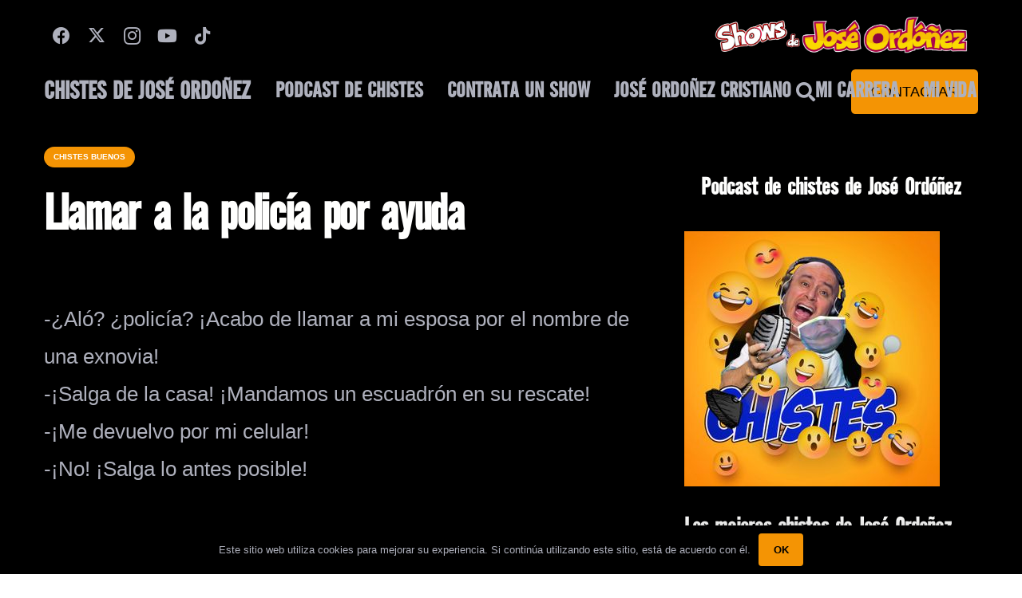

--- FILE ---
content_type: text/html; charset=UTF-8
request_url: https://joseordonez.net/chistes/chistes-buenos/llamar-a-la-policia-por-ayuda/
body_size: 59811
content:
<!DOCTYPE HTML>
<html lang="es" prefix="og: https://ogp.me/ns#">
<head>
	<meta charset="UTF-8">
	
<!-- Optimización para motores de búsqueda de Rank Math -  https://rankmath.com/ -->
<title>Llamar A La Policía Por Ayuda (2026) | José Ordóñez</title>
<meta name="description" content="-¿Aló? ¿policía? ¡Acabo de llamar a mi esposa por el nombre de una exnovia!-¡Salga de la casa! ¡Mandamos un escuadrón en su rescate!-¡Me devuelvo por mi"/>
<meta name="robots" content="follow, index, max-snippet:-1, max-video-preview:-1, max-image-preview:large"/>
<link rel="canonical" href="https://joseordonez.net/chistes/chistes-buenos/llamar-a-la-policia-por-ayuda/" />
<meta property="og:locale" content="es_ES" />
<meta property="og:type" content="article" />
<meta property="og:title" content="Llamar A La Policía Por Ayuda (2026) | José Ordóñez" />
<meta property="og:description" content="-¿Aló? ¿policía? ¡Acabo de llamar a mi esposa por el nombre de una exnovia!-¡Salga de la casa! ¡Mandamos un escuadrón en su rescate!-¡Me devuelvo por mi" />
<meta property="og:url" content="https://joseordonez.net/chistes/chistes-buenos/llamar-a-la-policia-por-ayuda/" />
<meta property="og:site_name" content="José Ordóñez" />
<meta property="article:publisher" content="https://www.facebook.com/joseordonez.net" />
<meta property="article:tag" content="Chistes de matrimonio" />
<meta property="article:tag" content="Chistes de policías" />
<meta property="article:section" content="Chistes buenos" />
<meta property="og:image" content="https://joseordonez.net/wp-content/uploads/2022/05/Podcast-de-Chistes-de-jose-Ordonez.jpg" />
<meta property="og:image:secure_url" content="https://joseordonez.net/wp-content/uploads/2022/05/Podcast-de-Chistes-de-jose-Ordonez.jpg" />
<meta property="og:image:width" content="320" />
<meta property="og:image:height" content="320" />
<meta property="og:image:alt" content="Chistes de josé Ordóñez" />
<meta property="og:image:type" content="image/jpeg" />
<meta property="article:published_time" content="2020-11-14T12:08:29-05:00" />
<meta name="twitter:card" content="summary_large_image" />
<meta name="twitter:title" content="Llamar A La Policía Por Ayuda (2026) | José Ordóñez" />
<meta name="twitter:description" content="-¿Aló? ¿policía? ¡Acabo de llamar a mi esposa por el nombre de una exnovia!-¡Salga de la casa! ¡Mandamos un escuadrón en su rescate!-¡Me devuelvo por mi" />
<meta name="twitter:image" content="https://joseordonez.net/wp-content/uploads/2022/05/Podcast-de-Chistes-de-jose-Ordonez.jpg" />
<meta name="twitter:label1" content="Escrito por" />
<meta name="twitter:data1" content="José Ordoñez" />
<meta name="twitter:label2" content="Tiempo de lectura" />
<meta name="twitter:data2" content="Menos de un minuto" />
<script type="application/ld+json" class="rank-math-schema">{"@context":"https://schema.org","@graph":[{"@type":["ComedyClub","Organization"],"@id":"https://joseordonez.net/#organization","name":"Chistes de Jose Ord\u00f3\u00f1ez","url":"https://joseordonez.net","sameAs":["https://www.facebook.com/joseordonez.net"],"logo":{"@type":"ImageObject","@id":"https://joseordonez.net/#logo","url":"https://joseordonez.net/wp-content/uploads/2022/05/Podcast-de-Chistes-de-jose-Ordonez.jpg","contentUrl":"https://joseordonez.net/wp-content/uploads/2022/05/Podcast-de-Chistes-de-jose-Ordonez.jpg","caption":"Chistes de Jose Ord\u00f3\u00f1ez","inLanguage":"es","width":"320","height":"320"},"image":{"@id":"https://joseordonez.net/#logo"}},{"@type":"WebSite","@id":"https://joseordonez.net/#website","url":"https://joseordonez.net","name":"Chistes de Jose Ord\u00f3\u00f1ez","publisher":{"@id":"https://joseordonez.net/#organization"},"inLanguage":"es"},{"@type":"ImageObject","@id":"https://joseordonez.net/wp-content/uploads/2022/05/Podcast-de-Chistes-de-jose-Ordonez.jpg","url":"https://joseordonez.net/wp-content/uploads/2022/05/Podcast-de-Chistes-de-jose-Ordonez.jpg","width":"320","height":"320","caption":"Chistes de jos\u00e9 Ord\u00f3\u00f1ez","inLanguage":"es"},{"@type":"BreadcrumbList","@id":"https://joseordonez.net/chistes/chistes-buenos/llamar-a-la-policia-por-ayuda/#breadcrumb","itemListElement":[{"@type":"ListItem","position":"1","item":{"@id":"https://joseordonez.net","name":"Inicio"}},{"@type":"ListItem","position":"2","item":{"@id":"https://joseordonez.net/chistes/chistes-buenos/llamar-a-la-policia-por-ayuda/","name":"Llamar a la polic\u00eda por ayuda"}}]},{"@type":"WebPage","@id":"https://joseordonez.net/chistes/chistes-buenos/llamar-a-la-policia-por-ayuda/#webpage","url":"https://joseordonez.net/chistes/chistes-buenos/llamar-a-la-policia-por-ayuda/","name":"Llamar A La Polic\u00eda Por Ayuda (2026) | Jos\u00e9 Ord\u00f3\u00f1ez","datePublished":"2020-11-14T12:08:29-05:00","dateModified":"2020-11-14T12:08:29-05:00","isPartOf":{"@id":"https://joseordonez.net/#website"},"primaryImageOfPage":{"@id":"https://joseordonez.net/wp-content/uploads/2022/05/Podcast-de-Chistes-de-jose-Ordonez.jpg"},"inLanguage":"es","breadcrumb":{"@id":"https://joseordonez.net/chistes/chistes-buenos/llamar-a-la-policia-por-ayuda/#breadcrumb"}},{"@type":"Person","@id":"https://joseordonez.net/chistes/chistes-buenos/llamar-a-la-policia-por-ayuda/#author","name":"Jos\u00e9 Ordo\u00f1ez","image":{"@type":"ImageObject","@id":"https://secure.gravatar.com/avatar/024dae1f3ffd2d670f5f3210dfb22377f122f181f65b3e5eff8d6156e610a6ba?s=96&amp;d=mm&amp;r=g","url":"https://secure.gravatar.com/avatar/024dae1f3ffd2d670f5f3210dfb22377f122f181f65b3e5eff8d6156e610a6ba?s=96&amp;d=mm&amp;r=g","caption":"Jos\u00e9 Ordo\u00f1ez","inLanguage":"es"},"worksFor":{"@id":"https://joseordonez.net/#organization"}},{"@type":"BlogPosting","headline":"Llamar A La Polic\u00eda Por Ayuda (2026) | Jos\u00e9 Ord\u00f3\u00f1ez","datePublished":"2020-11-14T12:08:29-05:00","dateModified":"2020-11-14T12:08:29-05:00","author":{"@id":"https://joseordonez.net/chistes/chistes-buenos/llamar-a-la-policia-por-ayuda/#author","name":"Jos\u00e9 Ordo\u00f1ez"},"publisher":{"@id":"https://joseordonez.net/#organization"},"description":"-\u00bfAl\u00f3? \u00bfpolic\u00eda? \u00a1Acabo de llamar a mi esposa por el nombre de una exnovia!-\u00a1Salga de la casa! \u00a1Mandamos un escuadr\u00f3n en su rescate!-\u00a1Me devuelvo por mi","name":"Llamar A La Polic\u00eda Por Ayuda (2026) | Jos\u00e9 Ord\u00f3\u00f1ez","@id":"https://joseordonez.net/chistes/chistes-buenos/llamar-a-la-policia-por-ayuda/#richSnippet","isPartOf":{"@id":"https://joseordonez.net/chistes/chistes-buenos/llamar-a-la-policia-por-ayuda/#webpage"},"image":{"@id":"https://joseordonez.net/wp-content/uploads/2022/05/Podcast-de-Chistes-de-jose-Ordonez.jpg"},"inLanguage":"es","mainEntityOfPage":{"@id":"https://joseordonez.net/chistes/chistes-buenos/llamar-a-la-policia-por-ayuda/#webpage"}}]}</script>
<!-- /Plugin Rank Math WordPress SEO -->

<link rel='dns-prefetch' href='//www.googletagmanager.com' />
<link rel="alternate" type="application/rss+xml" title="José Ordóñez &raquo; Feed" href="https://joseordonez.net/feed/" />
<link rel="alternate" type="application/rss+xml" title="José Ordóñez &raquo; Feed de los comentarios" href="https://joseordonez.net/comments/feed/" />
<link rel="alternate" type="application/rss+xml" title="José Ordóñez &raquo; Comentario Llamar a la policía por ayuda del feed" href="https://joseordonez.net/chistes/chistes-buenos/llamar-a-la-policia-por-ayuda/feed/" />
<link rel="alternate" title="oEmbed (JSON)" type="application/json+oembed" href="https://joseordonez.net/wp-json/oembed/1.0/embed?url=https%3A%2F%2Fjoseordonez.net%2Fchistes%2Fchistes-buenos%2Fllamar-a-la-policia-por-ayuda%2F" />
<link rel="alternate" title="oEmbed (XML)" type="text/xml+oembed" href="https://joseordonez.net/wp-json/oembed/1.0/embed?url=https%3A%2F%2Fjoseordonez.net%2Fchistes%2Fchistes-buenos%2Fllamar-a-la-policia-por-ayuda%2F&#038;format=xml" />
<meta name="viewport" content="width=device-width, initial-scale=1">
<meta name="theme-color" content="#000000">
<link rel="preload" href="https://joseordonez.net/wp-content/uploads/2022/08/AlternateGothicEF-NoTwo-2.woff" as="font" type="font/woff" crossorigin><style id='wp-img-auto-sizes-contain-inline-css'>
img:is([sizes=auto i],[sizes^="auto," i]){contain-intrinsic-size:3000px 1500px}
/*# sourceURL=wp-img-auto-sizes-contain-inline-css */
</style>

<link rel='stylesheet' id='dashicons-css' href='https://joseordonez.net/wp-includes/css/dashicons.min.css?ver=6.9' media='all' />
<link rel='stylesheet' id='post-views-counter-frontend-css' href='https://joseordonez.net/wp-content/plugins/post-views-counter/css/frontend.css?ver=1.7.2' media='all' />
<style id='wp-emoji-styles-inline-css'>

	img.wp-smiley, img.emoji {
		display: inline !important;
		border: none !important;
		box-shadow: none !important;
		height: 1em !important;
		width: 1em !important;
		margin: 0 0.07em !important;
		vertical-align: -0.1em !important;
		background: none !important;
		padding: 0 !important;
	}
/*# sourceURL=wp-emoji-styles-inline-css */
</style>
<link rel='stylesheet' id='contact-form-7-css' href='https://joseordonez.net/wp-content/plugins/contact-form-7/includes/css/styles.css?ver=6.1.4' media='all' />
<style id='woocommerce-inline-inline-css'>
.woocommerce form .form-row .required { visibility: visible; }
/*# sourceURL=woocommerce-inline-inline-css */
</style>
<link rel='stylesheet' id='us-style-css' href='https://joseordonez.net/wp-content/themes/Impreza/css/style.min.css?ver=8.38.1' media='all' />
<link rel='stylesheet' id='us-ripple-css' href='https://joseordonez.net/wp-content/themes/Impreza/common/css/base/ripple.css?ver=8.38.1' media='all' />
<link rel='stylesheet' id='us-woocommerce-css' href='https://joseordonez.net/wp-content/themes/Impreza/common/css/plugins/woocommerce.min.css?ver=8.38.1' media='all' />
<script src="https://joseordonez.net/wp-includes/js/jquery/jquery.min.js?ver=3.7.1" id="jquery-core-js"></script>
<script src="https://joseordonez.net/wp-content/plugins/woocommerce/assets/js/jquery-blockui/jquery.blockUI.min.js?ver=2.7.0-wc.10.4.3" id="wc-jquery-blockui-js" defer data-wp-strategy="defer"></script>
<script id="wc-add-to-cart-js-extra">
var wc_add_to_cart_params = {"ajax_url":"/wp-admin/admin-ajax.php","wc_ajax_url":"/?wc-ajax=%%endpoint%%","i18n_view_cart":"Ver carrito","cart_url":"https://joseordonez.net/carrito/","is_cart":"","cart_redirect_after_add":"yes"};
//# sourceURL=wc-add-to-cart-js-extra
</script>
<script src="https://joseordonez.net/wp-content/plugins/woocommerce/assets/js/frontend/add-to-cart.min.js?ver=10.4.3" id="wc-add-to-cart-js" defer data-wp-strategy="defer"></script>
<script src="https://joseordonez.net/wp-content/plugins/woocommerce/assets/js/js-cookie/js.cookie.min.js?ver=2.1.4-wc.10.4.3" id="wc-js-cookie-js" defer data-wp-strategy="defer"></script>
<script id="woocommerce-js-extra">
var woocommerce_params = {"ajax_url":"/wp-admin/admin-ajax.php","wc_ajax_url":"/?wc-ajax=%%endpoint%%","i18n_password_show":"Mostrar contrase\u00f1a","i18n_password_hide":"Ocultar contrase\u00f1a"};
//# sourceURL=woocommerce-js-extra
</script>
<script src="https://joseordonez.net/wp-content/plugins/woocommerce/assets/js/frontend/woocommerce.min.js?ver=10.4.3" id="woocommerce-js" defer data-wp-strategy="defer"></script>
<script></script><link rel="https://api.w.org/" href="https://joseordonez.net/wp-json/" /><link rel="alternate" title="JSON" type="application/json" href="https://joseordonez.net/wp-json/wp/v2/posts/16822" /><link rel="EditURI" type="application/rsd+xml" title="RSD" href="https://joseordonez.net/xmlrpc.php?rsd" />
<meta name="generator" content="WordPress 6.9" />
<link rel='shortlink' href='https://joseordonez.net/?p=16822' />
<meta name="generator" content="Site Kit by Google 1.170.0" />		<script id="us_add_no_touch">
			if ( ! /Android|webOS|iPhone|iPad|iPod|BlackBerry|IEMobile|Opera Mini/i.test( navigator.userAgent ) ) {
				document.documentElement.classList.add( "no-touch" );
			}
		</script>
				<script id="us_color_scheme_switch_class">
			if ( document.cookie.includes( "us_color_scheme_switch_is_on=true" ) ) {
				document.documentElement.classList.add( "us-color-scheme-on" );
			}
		</script>
			<noscript><style>.woocommerce-product-gallery{ opacity: 1 !important; }</style></noscript>
	
<!-- Metaetiquetas de Google AdSense añadidas por Site Kit -->
<meta name="google-adsense-platform-account" content="ca-host-pub-2644536267352236">
<meta name="google-adsense-platform-domain" content="sitekit.withgoogle.com">
<!-- Acabar con las metaetiquetas de Google AdSense añadidas por Site Kit -->
<meta name="generator" content="Powered by WPBakery Page Builder - drag and drop page builder for WordPress."/>

<!-- Fragmento de código de Google Tag Manager añadido por Site Kit -->
<script>
			( function( w, d, s, l, i ) {
				w[l] = w[l] || [];
				w[l].push( {'gtm.start': new Date().getTime(), event: 'gtm.js'} );
				var f = d.getElementsByTagName( s )[0],
					j = d.createElement( s ), dl = l != 'dataLayer' ? '&l=' + l : '';
				j.async = true;
				j.src = 'https://www.googletagmanager.com/gtm.js?id=' + i + dl;
				f.parentNode.insertBefore( j, f );
			} )( window, document, 'script', 'dataLayer', 'GTM-M8J4NPR' );
			
</script>

<!-- Final del fragmento de código de Google Tag Manager añadido por Site Kit -->
<link rel="icon" href="https://joseordonez.net/wp-content/uploads/2020/03/cropped-favicon-1-150x150.png" sizes="32x32" />
<link rel="icon" href="https://joseordonez.net/wp-content/uploads/2020/03/cropped-favicon-1-300x300.png" sizes="192x192" />
<link rel="apple-touch-icon" href="https://joseordonez.net/wp-content/uploads/2020/03/cropped-favicon-1-300x300.png" />
<meta name="msapplication-TileImage" content="https://joseordonez.net/wp-content/uploads/2020/03/cropped-favicon-1-300x300.png" />
<noscript><style> .wpb_animate_when_almost_visible { opacity: 1; }</style></noscript>		<style id="us-icon-fonts">@font-face{font-display:block;font-style:normal;font-family:"fontawesome";font-weight:900;src:url("https://joseordonez.net/wp-content/themes/Impreza/fonts/fa-solid-900.woff2?ver=8.38.1") format("woff2")}.fas{font-family:"fontawesome";font-weight:900}@font-face{font-display:block;font-style:normal;font-family:"fontawesome";font-weight:400;src:url("https://joseordonez.net/wp-content/themes/Impreza/fonts/fa-regular-400.woff2?ver=8.38.1") format("woff2")}.far{font-family:"fontawesome";font-weight:400}@font-face{font-display:block;font-style:normal;font-family:"fontawesome";font-weight:300;src:url("https://joseordonez.net/wp-content/themes/Impreza/fonts/fa-light-300.woff2?ver=8.38.1") format("woff2")}.fal{font-family:"fontawesome";font-weight:300}@font-face{font-display:block;font-style:normal;font-family:"Font Awesome 5 Duotone";font-weight:900;src:url("https://joseordonez.net/wp-content/themes/Impreza/fonts/fa-duotone-900.woff2?ver=8.38.1") format("woff2")}.fad{font-family:"Font Awesome 5 Duotone";font-weight:900}.fad{position:relative}.fad:before{position:absolute}.fad:after{opacity:0.4}@font-face{font-display:block;font-style:normal;font-family:"Font Awesome 5 Brands";font-weight:400;src:url("https://joseordonez.net/wp-content/themes/Impreza/fonts/fa-brands-400.woff2?ver=8.38.1") format("woff2")}.fab{font-family:"Font Awesome 5 Brands";font-weight:400}@font-face{font-display:block;font-style:normal;font-family:"Material Icons";font-weight:400;src:url("https://joseordonez.net/wp-content/themes/Impreza/fonts/material-icons.woff2?ver=8.38.1") format("woff2")}.material-icons{font-family:"Material Icons";font-weight:400}</style>
				<style id="us-theme-options-css">:root{--color-header-middle-bg:#000000;--color-header-middle-bg-grad:#000000;--color-header-middle-text:#afb1bd;--color-header-middle-text-hover:#FF9013;--color-header-transparent-bg:transparent;--color-header-transparent-bg-grad:transparent;--color-header-transparent-text:#fffffe;--color-header-transparent-text-hover:#FF9013;--color-chrome-toolbar:#000000;--color-header-top-bg:#000000;--color-header-top-bg-grad:#000000;--color-header-top-text:#afb1bd;--color-header-top-text-hover:#FF9013;--color-header-top-transparent-bg:rgba(0,0,0,0.2);--color-header-top-transparent-bg-grad:rgba(0,0,0,0.2);--color-header-top-transparent-text:rgba(255,255,255,0.66);--color-header-top-transparent-text-hover:#fff;--color-content-bg:#000000;--color-content-bg-grad:#000000;--color-content-bg-alt:#333333;--color-content-bg-alt-grad:#333333;--color-content-border:#2e2f3e;--color-content-heading:#fffffe;--color-content-heading-grad:#fffffe;--color-content-text:#afb1bd;--color-content-link:#f49404;--color-content-link-hover:#FF9013;--color-content-primary:#f49404;--color-content-primary-grad:#f49404;--color-content-secondary:#FF9013;--color-content-secondary-grad:#FF9013;--color-content-faded:#72757e;--color-content-overlay:rgba(0,0,0,0.75);--color-content-overlay-grad:rgba(0,0,0,0.75);--color-footer-bg:#000000;--color-footer-bg-grad:#000000;--color-footer-bg-alt:#000000;--color-footer-bg-alt-grad:#000000;--color-footer-border:#2e2f3e;--color-footer-heading:#f49404;--color-footer-heading-grad:#f49404;--color-footer-text:#72757e;--color-footer-link:#afb1bd;--color-footer-link-hover:#FF9013;--color-content-primary-faded:rgba(244,148,4,0.15);--box-shadow:0 5px 15px rgba(0,0,0,.15);--box-shadow-up:0 -5px 15px rgba(0,0,0,.15);--site-canvas-width:1240px;--site-content-width:1600px;--text-block-margin-bottom:0rem;--focus-outline-width:2px}@font-face{font-display:swap;font-style:normal;font-family:"JO-BTN";font-weight:400;src:url(/wp-content/uploads/2022/08/AlternateGothicEF-NoTwo-2.woff) format("woff")}:root{--font-family:Arial,Helvetica,sans-serif;--font-size:18px;--line-height:25px;--font-weight:400;--bold-font-weight:700;--text-transform:none;--font-style:normal;--letter-spacing:0em;--h1-font-family:JO-BTN;--h1-font-size:3rem;--h1-line-height:1.20;--h1-font-weight:700;--h1-bold-font-weight:700;--h1-text-transform:none;--h1-font-style:normal;--h1-letter-spacing:-0.02em;--h1-margin-bottom:1.5rem;--h2-font-family:var(--h1-font-family);--h2-font-size:2rem;--h2-line-height:1.3;--h2-font-weight:var(--h1-font-weight);--h2-bold-font-weight:var(--h1-bold-font-weight);--h2-text-transform:var(--h1-text-transform);--h2-font-style:var(--h1-font-style);--h2-letter-spacing:-0.02em;--h2-margin-bottom:1.5rem;--h3-font-family:var(--h1-font-family);--h3-font-size:1.6rem;--h3-line-height:1.3;--h3-font-weight:var(--h1-font-weight);--h3-bold-font-weight:var(--h1-bold-font-weight);--h3-text-transform:var(--h1-text-transform);--h3-font-style:var(--h1-font-style);--h3-letter-spacing:-0.02em;--h3-margin-bottom:1.5rem;--h4-font-family:var(--h1-font-family);--h4-font-size:1.40rem;--h4-line-height:1.3;--h4-font-weight:var(--h1-font-weight);--h4-bold-font-weight:var(--h1-bold-font-weight);--h4-text-transform:var(--h1-text-transform);--h4-font-style:var(--h1-font-style);--h4-letter-spacing:0em;--h4-margin-bottom:1.5rem;--h5-font-family:var(--h1-font-family);--h5-font-size:1.20rem;--h5-line-height:1.6;--h5-font-weight:400;--h5-bold-font-weight:var(--h1-bold-font-weight);--h5-text-transform:var(--h1-text-transform);--h5-font-style:var(--h1-font-style);--h5-letter-spacing:0em;--h5-margin-bottom:1.5rem;--h6-font-family:var(--h1-font-family);--h6-font-size:1.2rem;--h6-line-height:1.6;--h6-font-weight:400;--h6-bold-font-weight:var(--h1-bold-font-weight);--h6-text-transform:var(--h1-text-transform);--h6-font-style:var(--h1-font-style);--h6-letter-spacing:0em;--h6-margin-bottom:1.5rem}@media (min-width:1025px) and (max-width:1280px){:root{--font-size:22px;--line-height:32px}}@media (min-width:601px) and (max-width:1024px){:root{--font-size:22px;--line-height:32px}}@media (max-width:600px){:root{--font-size:16px;--line-height:30px;--h1-font-size:2rem;--h2-font-size:1.6rem;--h3-font-size:1.4rem;--h4-font-size:1.20rem;--h6-font-size:1rem}}h1{font-family:var(--h1-font-family,inherit);font-weight:var(--h1-font-weight,inherit);font-size:var(--h1-font-size,inherit);font-style:var(--h1-font-style,inherit);line-height:var(--h1-line-height,1.4);letter-spacing:var(--h1-letter-spacing,inherit);text-transform:var(--h1-text-transform,inherit);margin-bottom:var(--h1-margin-bottom,1.5rem)}h1>strong{font-weight:var(--h1-bold-font-weight,bold)}h2{font-family:var(--h2-font-family,inherit);font-weight:var(--h2-font-weight,inherit);font-size:var(--h2-font-size,inherit);font-style:var(--h2-font-style,inherit);line-height:var(--h2-line-height,1.4);letter-spacing:var(--h2-letter-spacing,inherit);text-transform:var(--h2-text-transform,inherit);margin-bottom:var(--h2-margin-bottom,1.5rem)}h2>strong{font-weight:var(--h2-bold-font-weight,bold)}h3{font-family:var(--h3-font-family,inherit);font-weight:var(--h3-font-weight,inherit);font-size:var(--h3-font-size,inherit);font-style:var(--h3-font-style,inherit);line-height:var(--h3-line-height,1.4);letter-spacing:var(--h3-letter-spacing,inherit);text-transform:var(--h3-text-transform,inherit);margin-bottom:var(--h3-margin-bottom,1.5rem)}h3>strong{font-weight:var(--h3-bold-font-weight,bold)}h4{font-family:var(--h4-font-family,inherit);font-weight:var(--h4-font-weight,inherit);font-size:var(--h4-font-size,inherit);font-style:var(--h4-font-style,inherit);line-height:var(--h4-line-height,1.4);letter-spacing:var(--h4-letter-spacing,inherit);text-transform:var(--h4-text-transform,inherit);margin-bottom:var(--h4-margin-bottom,1.5rem)}h4>strong{font-weight:var(--h4-bold-font-weight,bold)}h5{font-family:var(--h5-font-family,inherit);font-weight:var(--h5-font-weight,inherit);font-size:var(--h5-font-size,inherit);font-style:var(--h5-font-style,inherit);line-height:var(--h5-line-height,1.4);letter-spacing:var(--h5-letter-spacing,inherit);text-transform:var(--h5-text-transform,inherit);margin-bottom:var(--h5-margin-bottom,1.5rem)}h5>strong{font-weight:var(--h5-bold-font-weight,bold)}h6{font-family:var(--h6-font-family,inherit);font-weight:var(--h6-font-weight,inherit);font-size:var(--h6-font-size,inherit);font-style:var(--h6-font-style,inherit);line-height:var(--h6-line-height,1.4);letter-spacing:var(--h6-letter-spacing,inherit);text-transform:var(--h6-text-transform,inherit);margin-bottom:var(--h6-margin-bottom,1.5rem)}h6>strong{font-weight:var(--h6-bold-font-weight,bold)}body{background:var(--color-alt-content-bg)}@media (max-width:1690px){.l-main .aligncenter{max-width:calc(100vw - 5rem)}}@media (min-width:900px){body.footer_reveal .l-canvas{position:relative;z-index:1}body.footer_reveal .l-footer{position:fixed;bottom:0}body.footer_reveal .l-canvas.type_boxed~.l-footer{left:0;right:0}}@media (min-width:1281px){body.usb_preview .hide_on_default{opacity:0.25!important}.vc_hidden-lg,body:not(.usb_preview) .hide_on_default{display:none!important}.default_align_left{text-align:left;justify-content:flex-start}.default_align_right{text-align:right;justify-content:flex-end}.default_align_center{text-align:center;justify-content:center}.w-hwrapper.default_align_center>*{margin-left:calc( var(--hwrapper-gap,1.2rem) / 2 );margin-right:calc( var(--hwrapper-gap,1.2rem) / 2 )}.default_align_justify{justify-content:space-between}.w-hwrapper>.default_align_justify,.default_align_justify>.w-btn{width:100%}*:not(.w-hwrapper)>.w-btn-wrapper:not([class*="default_align_none"]):not(.align_none){display:block;margin-inline-end:0}}@media (min-width:1025px) and (max-width:1280px){body.usb_preview .hide_on_laptops{opacity:0.25!important}.vc_hidden-md,body:not(.usb_preview) .hide_on_laptops{display:none!important}.laptops_align_left{text-align:left;justify-content:flex-start}.laptops_align_right{text-align:right;justify-content:flex-end}.laptops_align_center{text-align:center;justify-content:center}.w-hwrapper.laptops_align_center>*{margin-left:calc( var(--hwrapper-gap,1.2rem) / 2 );margin-right:calc( var(--hwrapper-gap,1.2rem) / 2 )}.laptops_align_justify{justify-content:space-between}.w-hwrapper>.laptops_align_justify,.laptops_align_justify>.w-btn{width:100%}*:not(.w-hwrapper)>.w-btn-wrapper:not([class*="laptops_align_none"]):not(.align_none){display:block;margin-inline-end:0}.g-cols.via_grid[style*="--laptops-columns-gap"]{gap:var(--laptops-columns-gap,3rem)}}@media (min-width:601px) and (max-width:1024px){body.usb_preview .hide_on_tablets{opacity:0.25!important}.vc_hidden-sm,body:not(.usb_preview) .hide_on_tablets{display:none!important}.tablets_align_left{text-align:left;justify-content:flex-start}.tablets_align_right{text-align:right;justify-content:flex-end}.tablets_align_center{text-align:center;justify-content:center}.w-hwrapper.tablets_align_center>*{margin-left:calc( var(--hwrapper-gap,1.2rem) / 2 );margin-right:calc( var(--hwrapper-gap,1.2rem) / 2 )}.tablets_align_justify{justify-content:space-between}.w-hwrapper>.tablets_align_justify,.tablets_align_justify>.w-btn{width:100%}*:not(.w-hwrapper)>.w-btn-wrapper:not([class*="tablets_align_none"]):not(.align_none){display:block;margin-inline-end:0}.g-cols.via_grid[style*="--tablets-columns-gap"]{gap:var(--tablets-columns-gap,3rem)}}@media (max-width:600px){body.usb_preview .hide_on_mobiles{opacity:0.25!important}.vc_hidden-xs,body:not(.usb_preview) .hide_on_mobiles{display:none!important}.mobiles_align_left{text-align:left;justify-content:flex-start}.mobiles_align_right{text-align:right;justify-content:flex-end}.mobiles_align_center{text-align:center;justify-content:center}.w-hwrapper.mobiles_align_center>*{margin-left:calc( var(--hwrapper-gap,1.2rem) / 2 );margin-right:calc( var(--hwrapper-gap,1.2rem) / 2 )}.mobiles_align_justify{justify-content:space-between}.w-hwrapper>.mobiles_align_justify,.mobiles_align_justify>.w-btn{width:100%}.w-hwrapper.stack_on_mobiles{display:block}.w-hwrapper.stack_on_mobiles>:not(script){display:block;margin:0 0 var(--hwrapper-gap,1.2rem)}.w-hwrapper.stack_on_mobiles>:last-child{margin-bottom:0}*:not(.w-hwrapper)>.w-btn-wrapper:not([class*="mobiles_align_none"]):not(.align_none){display:block;margin-inline-end:0}.g-cols.via_grid[style*="--mobiles-columns-gap"]{gap:var(--mobiles-columns-gap,1.5rem)}}@media (max-width:1280px){.g-cols.laptops-cols_1{grid-template-columns:100%}.g-cols.laptops-cols_1.reversed>div:last-of-type{order:-1}.g-cols.laptops-cols_2{grid-template-columns:repeat(2,1fr)}.g-cols.laptops-cols_3{grid-template-columns:repeat(3,1fr)}.g-cols.laptops-cols_4{grid-template-columns:repeat(4,1fr)}.g-cols.laptops-cols_5{grid-template-columns:repeat(5,1fr)}.g-cols.laptops-cols_6{grid-template-columns:repeat(6,1fr)}.g-cols.laptops-cols_1-2{grid-template-columns:1fr 2fr}.g-cols.laptops-cols_2-1{grid-template-columns:2fr 1fr}.g-cols.laptops-cols_2-3{grid-template-columns:2fr 3fr}.g-cols.laptops-cols_3-2{grid-template-columns:3fr 2fr}.g-cols.laptops-cols_1-3{grid-template-columns:1fr 3fr}.g-cols.laptops-cols_3-1{grid-template-columns:3fr 1fr}.g-cols.laptops-cols_1-4{grid-template-columns:1fr 4fr}.g-cols.laptops-cols_4-1{grid-template-columns:4fr 1fr}.g-cols.laptops-cols_1-5{grid-template-columns:1fr 5fr}.g-cols.laptops-cols_5-1{grid-template-columns:5fr 1fr}.g-cols.laptops-cols_1-2-1{grid-template-columns:1fr 2fr 1fr}.g-cols.laptops-cols_1-3-1{grid-template-columns:1fr 3fr 1fr}.g-cols.laptops-cols_1-4-1{grid-template-columns:1fr 4fr 1fr}}@media (max-width:1024px){.g-cols.tablets-cols_1{grid-template-columns:100%}.g-cols.tablets-cols_1.reversed>div:last-of-type{order:-1}.g-cols.tablets-cols_2{grid-template-columns:repeat(2,1fr)}.g-cols.tablets-cols_3{grid-template-columns:repeat(3,1fr)}.g-cols.tablets-cols_4{grid-template-columns:repeat(4,1fr)}.g-cols.tablets-cols_5{grid-template-columns:repeat(5,1fr)}.g-cols.tablets-cols_6{grid-template-columns:repeat(6,1fr)}.g-cols.tablets-cols_1-2{grid-template-columns:1fr 2fr}.g-cols.tablets-cols_2-1{grid-template-columns:2fr 1fr}.g-cols.tablets-cols_2-3{grid-template-columns:2fr 3fr}.g-cols.tablets-cols_3-2{grid-template-columns:3fr 2fr}.g-cols.tablets-cols_1-3{grid-template-columns:1fr 3fr}.g-cols.tablets-cols_3-1{grid-template-columns:3fr 1fr}.g-cols.tablets-cols_1-4{grid-template-columns:1fr 4fr}.g-cols.tablets-cols_4-1{grid-template-columns:4fr 1fr}.g-cols.tablets-cols_1-5{grid-template-columns:1fr 5fr}.g-cols.tablets-cols_5-1{grid-template-columns:5fr 1fr}.g-cols.tablets-cols_1-2-1{grid-template-columns:1fr 2fr 1fr}.g-cols.tablets-cols_1-3-1{grid-template-columns:1fr 3fr 1fr}.g-cols.tablets-cols_1-4-1{grid-template-columns:1fr 4fr 1fr}}@media (max-width:600px){.g-cols.mobiles-cols_1{grid-template-columns:100%}.g-cols.mobiles-cols_1.reversed>div:last-of-type{order:-1}.g-cols.mobiles-cols_2{grid-template-columns:repeat(2,1fr)}.g-cols.mobiles-cols_3{grid-template-columns:repeat(3,1fr)}.g-cols.mobiles-cols_4{grid-template-columns:repeat(4,1fr)}.g-cols.mobiles-cols_5{grid-template-columns:repeat(5,1fr)}.g-cols.mobiles-cols_6{grid-template-columns:repeat(6,1fr)}.g-cols.mobiles-cols_1-2{grid-template-columns:1fr 2fr}.g-cols.mobiles-cols_2-1{grid-template-columns:2fr 1fr}.g-cols.mobiles-cols_2-3{grid-template-columns:2fr 3fr}.g-cols.mobiles-cols_3-2{grid-template-columns:3fr 2fr}.g-cols.mobiles-cols_1-3{grid-template-columns:1fr 3fr}.g-cols.mobiles-cols_3-1{grid-template-columns:3fr 1fr}.g-cols.mobiles-cols_1-4{grid-template-columns:1fr 4fr}.g-cols.mobiles-cols_4-1{grid-template-columns:4fr 1fr}.g-cols.mobiles-cols_1-5{grid-template-columns:1fr 5fr}.g-cols.mobiles-cols_5-1{grid-template-columns:5fr 1fr}.g-cols.mobiles-cols_1-2-1{grid-template-columns:1fr 2fr 1fr}.g-cols.mobiles-cols_1-3-1{grid-template-columns:1fr 3fr 1fr}.g-cols.mobiles-cols_1-4-1{grid-template-columns:1fr 4fr 1fr}.g-cols:not([style*="--columns-gap"]){gap:1.5rem}}@media (max-width:899px){.l-canvas{overflow:hidden}.g-cols.stacking_default.reversed>div:last-of-type{order:-1}.g-cols.stacking_default.via_flex>div:not([class*="vc_col-xs"]){width:100%;margin:0 0 1.5rem}.g-cols.stacking_default.via_grid.mobiles-cols_1{grid-template-columns:100%}.g-cols.stacking_default.via_flex.type_boxes>div,.g-cols.stacking_default.via_flex.reversed>div:first-child,.g-cols.stacking_default.via_flex:not(.reversed)>div:last-child,.g-cols.stacking_default.via_flex>div.has_bg_color{margin-bottom:0}.g-cols.stacking_default.via_flex.type_default>.wpb_column.stretched{margin-left:-1rem;margin-right:-1rem}.g-cols.stacking_default.via_grid.mobiles-cols_1>.wpb_column.stretched,.g-cols.stacking_default.via_flex.type_boxes>.wpb_column.stretched{margin-left:-2.5rem;margin-right:-2.5rem;width:auto}.vc_column-inner.type_sticky>.wpb_wrapper,.vc_column_container.type_sticky>.vc_column-inner{top:0!important}}@media (min-width:900px){body:not(.rtl) .l-section.for_sidebar.at_left>div>.l-sidebar,.rtl .l-section.for_sidebar.at_right>div>.l-sidebar{order:-1}.vc_column_container.type_sticky>.vc_column-inner,.vc_column-inner.type_sticky>.wpb_wrapper{position:-webkit-sticky;position:sticky}.l-section.type_sticky{position:-webkit-sticky;position:sticky;top:0;z-index:11;transition:top 0.3s cubic-bezier(.78,.13,.15,.86) 0.1s}.header_hor .l-header.post_fixed.sticky_auto_hide{z-index:12}.admin-bar .l-section.type_sticky{top:32px}.l-section.type_sticky>.l-section-h{transition:padding-top 0.3s}.header_hor .l-header.pos_fixed:not(.down)~.l-main .l-section.type_sticky:not(:first-of-type){top:var(--header-sticky-height)}.admin-bar.header_hor .l-header.pos_fixed:not(.down)~.l-main .l-section.type_sticky:not(:first-of-type){top:calc( var(--header-sticky-height) + 32px )}.header_hor .l-header.pos_fixed.sticky:not(.down)~.l-main .l-section.type_sticky:first-of-type>.l-section-h{padding-top:var(--header-sticky-height)}.header_hor.headerinpos_bottom .l-header.pos_fixed.sticky:not(.down)~.l-main .l-section.type_sticky:first-of-type>.l-section-h{padding-bottom:var(--header-sticky-height)!important}}@media screen and (min-width:1690px){.g-cols.via_flex.type_default>.wpb_column.stretched:first-of-type{margin-inline-start:min( calc( var(--site-content-width) / 2 + 0px / 2 + 1.5rem - 50vw),-1rem )}.g-cols.via_flex.type_default>.wpb_column.stretched:last-of-type{margin-inline-end:min( calc( var(--site-content-width) / 2 + 0px / 2 + 1.5rem - 50vw),-1rem )}.l-main .alignfull, .w-separator.width_screen,.g-cols.via_grid>.wpb_column.stretched:first-of-type,.g-cols.via_flex.type_boxes>.wpb_column.stretched:first-of-type{margin-inline-start:min( calc( var(--site-content-width) / 2 + 0px / 2 - 50vw ),-2.5rem )}.l-main .alignfull, .w-separator.width_screen,.g-cols.via_grid>.wpb_column.stretched:last-of-type,.g-cols.via_flex.type_boxes>.wpb_column.stretched:last-of-type{margin-inline-end:min( calc( var(--site-content-width) / 2 + 0px / 2 - 50vw ),-2.5rem )}}@media (max-width:600px){.w-form-row.for_submit[style*=btn-size-mobiles] .w-btn{font-size:var(--btn-size-mobiles)!important}}:focus-visible,input[type=checkbox]:focus-visible + i,input[type=checkbox]:focus-visible~.w-color-switch-box,.w-nav-arrow:focus-visible::before,.woocommerce-mini-cart-item:has(:focus-visible),.w-filter-item-value.w-btn:has(:focus-visible){outline-width:var(--focus-outline-width,2px );outline-style:solid;outline-offset:2px;outline-color:var(--color-content-primary)}.w-toplink,.w-header-show{background:rgba(0,0,0,0.3)}.no-touch .w-toplink.active:hover,.no-touch .w-header-show:hover{background:var(--color-content-primary-grad)}button[type=submit]:not(.w-btn),input[type=submit]:not(.w-btn),.woocommerce .button,.woocommerce .actions .button,.woocommerce .button.alt,.woocommerce .button.checkout,.woocommerce .button.add_to_cart_button,.us-nav-style_1>*,.navstyle_1>.owl-nav button,.us-btn-style_1{font-size:16px;line-height:1.2!important;font-weight:700;font-style:normal;text-transform:uppercase;letter-spacing:0em;border-radius:0.3em;padding:1em 1.40em;background:var(--color-content-link);border-color:transparent;color:var(--color-content-bg)!important;box-shadow:0 0.15em 0.3em 0 rgba(0,0,0,0.2)}button[type=submit]:not(.w-btn):before,input[type=submit]:not(.w-btn),.woocommerce .button:before,.woocommerce .actions .button:before,.woocommerce .button.alt:before,.woocommerce .button.checkout:before,.woocommerce .button.add_to_cart_button:before,.us-nav-style_1>*:before,.navstyle_1>.owl-nav button:before,.us-btn-style_1:before{border-width:0px}.no-touch button[type=submit]:not(.w-btn):hover,.no-touch input[type=submit]:not(.w-btn):hover,.no-touch .woocommerce .button:hover,.no-touch .woocommerce .actions .button:hover,.no-touch .woocommerce .button.alt:hover,.no-touch .woocommerce .button.checkout:hover,.no-touch .woocommerce .button.add_to_cart_button:hover,.w-filter-item-value.us-btn-style_1:has(input:checked),.us-nav-style_1>span.current,.no-touch .us-nav-style_1>a:hover,.no-touch .navstyle_1>.owl-nav button:hover,.no-touch .us-btn-style_1:hover{box-shadow:0 0.6em 1.20em 0 rgba(0,0,0,0.2);background:var(--color-content-link-hover);border-color:transparent;color:var(--color-content-bg)!important}.us-nav-style_1>*{min-width:calc(1.2em + 2 * 1em)}.us-nav-style_5>*,.navstyle_5>.owl-nav button,.us-btn-style_5{font-size:16px;line-height:1.2!important;font-weight:700;font-style:normal;text-transform:uppercase;letter-spacing:0em;border-radius:0.3em;padding:1em 1.40em;background:#ffffff;border-color:transparent;color:#333333!important;box-shadow:0 0.15em 0.3em 0 rgba(0,0,0,0.2)}.us-nav-style_5>*:before,.navstyle_5>.owl-nav button:before,.us-btn-style_5:before{border-width:0px}.w-filter-item-value.us-btn-style_5:has(input:checked),.us-nav-style_5>span.current,.no-touch .us-nav-style_5>a:hover,.no-touch .navstyle_5>.owl-nav button:hover,.no-touch .us-btn-style_5:hover{box-shadow:0 0.6em 1.20em 0 rgba(0,0,0,0.2);background:#ffffff;border-color:transparent;color:#333333!important}.us-nav-style_5>*{min-width:calc(1.2em + 2 * 1em)}.us-nav-style_4>*,.navstyle_4>.owl-nav button,.us-btn-style_4{font-size:1rem;line-height:1.2!important;font-weight:400;font-style:normal;text-transform:none;letter-spacing:0em;border-radius:0em;padding:0em 0em;background:transparent;border-color:transparent;color:var(--color-content-link)!important}.us-nav-style_4>*:before,.navstyle_4>.owl-nav button:before,.us-btn-style_4:before{border-width:0px}.w-filter-item-value.us-btn-style_4:has(input:checked),.us-nav-style_4>span.current,.no-touch .us-nav-style_4>a:hover,.no-touch .navstyle_4>.owl-nav button:hover,.no-touch .us-btn-style_4:hover{background:transparent;border-color:transparent;color:var(--color-content-link-hover)!important}.us-nav-style_4>*{min-width:calc(1.2em + 2 * 0em)}:root{--inputs-font-family:inherit;--inputs-font-size:1rem;--inputs-font-weight:400;--inputs-letter-spacing:0em;--inputs-text-transform:none;--inputs-height:3em;--inputs-padding:1em;--inputs-checkbox-size:1.5em;--inputs-border-width:0px;--inputs-border-radius:0.3em;--inputs-background:var(--color-content-bg);--inputs-border-color:#ffffff;--inputs-text-color:var(--color-content-text);--inputs-box-shadow:1px 1px 2px 2px #ffffff ;--inputs-focus-background:var(--color-content-bg);--inputs-focus-border-color:var(--color-header-transparent-text);--inputs-focus-text-color:var(--color-content-text);--inputs-focus-box-shadow:0px 0px 0px 2px var(--color-content-link)}.color_alternate input:not([type=submit]),.color_alternate textarea,.color_alternate select,.color_alternate .w-form-row-field>i,.color_alternate .w-form-row-field:after,.color_alternate .widget_search form:after,.color_footer-top input:not([type=submit]),.color_footer-top textarea,.color_footer-top select,.color_footer-top .w-form-row-field>i,.color_footer-top .w-form-row-field:after,.color_footer-top .widget_search form:after,.color_footer-bottom input:not([type=submit]),.color_footer-bottom textarea,.color_footer-bottom select,.color_footer-bottom .w-form-row-field>i,.color_footer-bottom .w-form-row-field:after,.color_footer-bottom .widget_search form:after{color:inherit}.leaflet-default-icon-path{background-image:url(https://joseordonez.net/wp-content/themes/Impreza/common/css/vendor/images/marker-icon.png)}.woocommerce-product-gallery--columns-4 li{width:25.0000%}</style>
				<style id="us-current-header-css"> .l-subheader.at_top,.l-subheader.at_top .w-dropdown-list,.l-subheader.at_top .type_mobile .w-nav-list.level_1{background:var(--color-header-top-bg);color:var(--color-header-top-text)}.no-touch .l-subheader.at_top a:hover,.no-touch .l-header.bg_transparent .l-subheader.at_top .w-dropdown.opened a:hover{color:var(--color-header-top-text-hover)}.l-header.bg_transparent:not(.sticky) .l-subheader.at_top{background:var(--color-header-top-transparent-bg);color:var(--color-header-top-transparent-text)}.no-touch .l-header.bg_transparent:not(.sticky) .at_top .w-cart-link:hover,.no-touch .l-header.bg_transparent:not(.sticky) .at_top .w-text a:hover,.no-touch .l-header.bg_transparent:not(.sticky) .at_top .w-html a:hover,.no-touch .l-header.bg_transparent:not(.sticky) .at_top .w-nav>a:hover,.no-touch .l-header.bg_transparent:not(.sticky) .at_top .w-menu a:hover,.no-touch .l-header.bg_transparent:not(.sticky) .at_top .w-search>a:hover,.no-touch .l-header.bg_transparent:not(.sticky) .at_top .w-socials.shape_none.color_text a:hover,.no-touch .l-header.bg_transparent:not(.sticky) .at_top .w-socials.shape_none.color_link a:hover,.no-touch .l-header.bg_transparent:not(.sticky) .at_top .w-dropdown a:hover,.no-touch .l-header.bg_transparent:not(.sticky) .at_top .type_desktop .menu-item.level_1.opened>a,.no-touch .l-header.bg_transparent:not(.sticky) .at_top .type_desktop .menu-item.level_1:hover>a{color:var(--color-header-transparent-text-hover)}.l-subheader.at_middle,.l-subheader.at_middle .w-dropdown-list,.l-subheader.at_middle .type_mobile .w-nav-list.level_1{background:var(--color-header-middle-bg);color:var(--color-header-middle-text)}.no-touch .l-subheader.at_middle a:hover,.no-touch .l-header.bg_transparent .l-subheader.at_middle .w-dropdown.opened a:hover{color:var(--color-header-middle-text-hover)}.l-header.bg_transparent:not(.sticky) .l-subheader.at_middle{background:var(--color-header-transparent-bg);color:var(--color-header-transparent-text)}.no-touch .l-header.bg_transparent:not(.sticky) .at_middle .w-cart-link:hover,.no-touch .l-header.bg_transparent:not(.sticky) .at_middle .w-text a:hover,.no-touch .l-header.bg_transparent:not(.sticky) .at_middle .w-html a:hover,.no-touch .l-header.bg_transparent:not(.sticky) .at_middle .w-nav>a:hover,.no-touch .l-header.bg_transparent:not(.sticky) .at_middle .w-menu a:hover,.no-touch .l-header.bg_transparent:not(.sticky) .at_middle .w-search>a:hover,.no-touch .l-header.bg_transparent:not(.sticky) .at_middle .w-socials.shape_none.color_text a:hover,.no-touch .l-header.bg_transparent:not(.sticky) .at_middle .w-socials.shape_none.color_link a:hover,.no-touch .l-header.bg_transparent:not(.sticky) .at_middle .w-dropdown a:hover,.no-touch .l-header.bg_transparent:not(.sticky) .at_middle .type_desktop .menu-item.level_1.opened>a,.no-touch .l-header.bg_transparent:not(.sticky) .at_middle .type_desktop .menu-item.level_1:hover>a{color:var(--color-header-transparent-text-hover)}.header_ver .l-header{background:var(--color-header-middle-bg);color:var(--color-header-middle-text)}@media (min-width:1281px){.hidden_for_default{display:none!important}.l-subheader.at_bottom{display:none}.l-header{position:relative;z-index:111;width:100%}.l-subheader{margin:0 auto}.l-subheader.width_full{padding-left:1.5rem;padding-right:1.5rem}.l-subheader-h{display:flex;align-items:center;position:relative;margin:0 auto;max-width:var(--site-content-width,1200px);height:inherit}.w-header-show{display:none}.l-header.pos_fixed{position:fixed;left:0}.l-header.pos_fixed:not(.notransition) .l-subheader{transition-property:transform,background,box-shadow,line-height,height;transition-duration:.3s;transition-timing-function:cubic-bezier(.78,.13,.15,.86)}.headerinpos_bottom.sticky_first_section .l-header.pos_fixed{position:fixed!important}.header_hor .l-header.sticky_auto_hide{transition:transform .3s cubic-bezier(.78,.13,.15,.86) .1s}.header_hor .l-header.sticky_auto_hide.down{transform:translateY(-110%)}.l-header.bg_transparent:not(.sticky) .l-subheader{box-shadow:none!important;background:none}.l-header.bg_transparent~.l-main .l-section.width_full.height_auto:first-of-type>.l-section-h{padding-top:0!important;padding-bottom:0!important}.l-header.pos_static.bg_transparent{position:absolute;left:0}.l-subheader.width_full .l-subheader-h{max-width:none!important}.l-header.shadow_thin .l-subheader.at_middle,.l-header.shadow_thin .l-subheader.at_bottom{box-shadow:0 1px 0 rgba(0,0,0,0.08)}.l-header.shadow_wide .l-subheader.at_middle,.l-header.shadow_wide .l-subheader.at_bottom{box-shadow:0 3px 5px -1px rgba(0,0,0,0.1),0 2px 1px -1px rgba(0,0,0,0.05)}.header_hor .l-subheader-cell>.w-cart{margin-left:0;margin-right:0}:root{--header-height:150px;--header-sticky-height:140px}.l-header:before{content:'150'}.l-header.sticky:before{content:'140'}.l-subheader.at_top{line-height:100px;height:100px}.l-header.sticky .l-subheader.at_top{line-height:90px;height:90px}.l-subheader.at_middle{line-height:50px;height:50px}.l-header.sticky .l-subheader.at_middle{line-height:50px;height:50px}.l-subheader.at_bottom{line-height:36px;height:36px}.l-header.sticky .l-subheader.at_bottom{line-height:40px;height:40px}.headerinpos_above .l-header.pos_fixed{overflow:hidden;transition:transform 0.3s;transform:translate3d(0,-100%,0)}.headerinpos_above .l-header.pos_fixed.sticky{overflow:visible;transform:none}.headerinpos_above .l-header.pos_fixed~.l-section>.l-section-h,.headerinpos_above .l-header.pos_fixed~.l-main .l-section:first-of-type>.l-section-h{padding-top:0!important}.headerinpos_below .l-header.pos_fixed:not(.sticky){position:absolute;top:100%}.headerinpos_below .l-header.pos_fixed~.l-main>.l-section:first-of-type>.l-section-h{padding-top:0!important}.headerinpos_below .l-header.pos_fixed~.l-main .l-section.full_height:nth-of-type(2){min-height:100vh}.headerinpos_below .l-header.pos_fixed~.l-main>.l-section:nth-of-type(2)>.l-section-h{padding-top:var(--header-height)}.headerinpos_bottom .l-header.pos_fixed:not(.sticky){position:absolute;top:100vh}.headerinpos_bottom .l-header.pos_fixed~.l-main>.l-section:first-of-type>.l-section-h{padding-top:0!important}.headerinpos_bottom .l-header.pos_fixed~.l-main>.l-section:first-of-type>.l-section-h{padding-bottom:var(--header-height)}.headerinpos_bottom .l-header.pos_fixed.bg_transparent~.l-main .l-section.valign_center:not(.height_auto):first-of-type>.l-section-h{top:calc( var(--header-height) / 2 )}.headerinpos_bottom .l-header.pos_fixed:not(.sticky) .w-cart-dropdown,.headerinpos_bottom .l-header.pos_fixed:not(.sticky) .w-nav.type_desktop .w-nav-list.level_2{bottom:100%;transform-origin:0 100%}.headerinpos_bottom .l-header.pos_fixed:not(.sticky) .w-nav.type_mobile.m_layout_dropdown .w-nav-list.level_1{top:auto;bottom:100%;box-shadow:var(--box-shadow-up)}.headerinpos_bottom .l-header.pos_fixed:not(.sticky) .w-nav.type_desktop .w-nav-list.level_3,.headerinpos_bottom .l-header.pos_fixed:not(.sticky) .w-nav.type_desktop .w-nav-list.level_4{top:auto;bottom:0;transform-origin:0 100%}.headerinpos_bottom .l-header.pos_fixed:not(.sticky) .w-dropdown-list{top:auto;bottom:-0.4em;padding-top:0.4em;padding-bottom:2.4em}.admin-bar .l-header.pos_static.bg_solid~.l-main .l-section.full_height:first-of-type{min-height:calc( 100vh - var(--header-height) - 32px )}.admin-bar .l-header.pos_fixed:not(.sticky_auto_hide)~.l-main .l-section.full_height:not(:first-of-type){min-height:calc( 100vh - var(--header-sticky-height) - 32px )}.admin-bar.headerinpos_below .l-header.pos_fixed~.l-main .l-section.full_height:nth-of-type(2){min-height:calc(100vh - 32px)}}@media (min-width:1025px) and (max-width:1280px){.hidden_for_laptops{display:none!important}.l-subheader.at_bottom{display:none}.l-header{position:relative;z-index:111;width:100%}.l-subheader{margin:0 auto}.l-subheader.width_full{padding-left:1.5rem;padding-right:1.5rem}.l-subheader-h{display:flex;align-items:center;position:relative;margin:0 auto;max-width:var(--site-content-width,1200px);height:inherit}.w-header-show{display:none}.l-header.pos_fixed{position:fixed;left:0}.l-header.pos_fixed:not(.notransition) .l-subheader{transition-property:transform,background,box-shadow,line-height,height;transition-duration:.3s;transition-timing-function:cubic-bezier(.78,.13,.15,.86)}.headerinpos_bottom.sticky_first_section .l-header.pos_fixed{position:fixed!important}.header_hor .l-header.sticky_auto_hide{transition:transform .3s cubic-bezier(.78,.13,.15,.86) .1s}.header_hor .l-header.sticky_auto_hide.down{transform:translateY(-110%)}.l-header.bg_transparent:not(.sticky) .l-subheader{box-shadow:none!important;background:none}.l-header.bg_transparent~.l-main .l-section.width_full.height_auto:first-of-type>.l-section-h{padding-top:0!important;padding-bottom:0!important}.l-header.pos_static.bg_transparent{position:absolute;left:0}.l-subheader.width_full .l-subheader-h{max-width:none!important}.l-header.shadow_thin .l-subheader.at_middle,.l-header.shadow_thin .l-subheader.at_bottom{box-shadow:0 1px 0 rgba(0,0,0,0.08)}.l-header.shadow_wide .l-subheader.at_middle,.l-header.shadow_wide .l-subheader.at_bottom{box-shadow:0 3px 5px -1px rgba(0,0,0,0.1),0 2px 1px -1px rgba(0,0,0,0.05)}.header_hor .l-subheader-cell>.w-cart{margin-left:0;margin-right:0}:root{--header-height:140px;--header-sticky-height:130px}.l-header:before{content:'140'}.l-header.sticky:before{content:'130'}.l-subheader.at_top{line-height:90px;height:90px}.l-header.sticky .l-subheader.at_top{line-height:80px;height:80px}.l-subheader.at_middle{line-height:50px;height:50px}.l-header.sticky .l-subheader.at_middle{line-height:50px;height:50px}.l-subheader.at_bottom{line-height:36px;height:36px}.l-header.sticky .l-subheader.at_bottom{line-height:40px;height:40px}.headerinpos_above .l-header.pos_fixed{overflow:hidden;transition:transform 0.3s;transform:translate3d(0,-100%,0)}.headerinpos_above .l-header.pos_fixed.sticky{overflow:visible;transform:none}.headerinpos_above .l-header.pos_fixed~.l-section>.l-section-h,.headerinpos_above .l-header.pos_fixed~.l-main .l-section:first-of-type>.l-section-h{padding-top:0!important}.headerinpos_below .l-header.pos_fixed:not(.sticky){position:absolute;top:100%}.headerinpos_below .l-header.pos_fixed~.l-main>.l-section:first-of-type>.l-section-h{padding-top:0!important}.headerinpos_below .l-header.pos_fixed~.l-main .l-section.full_height:nth-of-type(2){min-height:100vh}.headerinpos_below .l-header.pos_fixed~.l-main>.l-section:nth-of-type(2)>.l-section-h{padding-top:var(--header-height)}.headerinpos_bottom .l-header.pos_fixed:not(.sticky){position:absolute;top:100vh}.headerinpos_bottom .l-header.pos_fixed~.l-main>.l-section:first-of-type>.l-section-h{padding-top:0!important}.headerinpos_bottom .l-header.pos_fixed~.l-main>.l-section:first-of-type>.l-section-h{padding-bottom:var(--header-height)}.headerinpos_bottom .l-header.pos_fixed.bg_transparent~.l-main .l-section.valign_center:not(.height_auto):first-of-type>.l-section-h{top:calc( var(--header-height) / 2 )}.headerinpos_bottom .l-header.pos_fixed:not(.sticky) .w-cart-dropdown,.headerinpos_bottom .l-header.pos_fixed:not(.sticky) .w-nav.type_desktop .w-nav-list.level_2{bottom:100%;transform-origin:0 100%}.headerinpos_bottom .l-header.pos_fixed:not(.sticky) .w-nav.type_mobile.m_layout_dropdown .w-nav-list.level_1{top:auto;bottom:100%;box-shadow:var(--box-shadow-up)}.headerinpos_bottom .l-header.pos_fixed:not(.sticky) .w-nav.type_desktop .w-nav-list.level_3,.headerinpos_bottom .l-header.pos_fixed:not(.sticky) .w-nav.type_desktop .w-nav-list.level_4{top:auto;bottom:0;transform-origin:0 100%}.headerinpos_bottom .l-header.pos_fixed:not(.sticky) .w-dropdown-list{top:auto;bottom:-0.4em;padding-top:0.4em;padding-bottom:2.4em}.admin-bar .l-header.pos_static.bg_solid~.l-main .l-section.full_height:first-of-type{min-height:calc( 100vh - var(--header-height) - 32px )}.admin-bar .l-header.pos_fixed:not(.sticky_auto_hide)~.l-main .l-section.full_height:not(:first-of-type){min-height:calc( 100vh - var(--header-sticky-height) - 32px )}.admin-bar.headerinpos_below .l-header.pos_fixed~.l-main .l-section.full_height:nth-of-type(2){min-height:calc(100vh - 32px)}}@media (min-width:601px) and (max-width:1024px){.hidden_for_tablets{display:none!important}.l-subheader.at_bottom{display:none}.l-header{position:relative;z-index:111;width:100%}.l-subheader{margin:0 auto}.l-subheader.width_full{padding-left:1.5rem;padding-right:1.5rem}.l-subheader-h{display:flex;align-items:center;position:relative;margin:0 auto;max-width:var(--site-content-width,1200px);height:inherit}.w-header-show{display:none}.l-header.pos_fixed{position:fixed;left:0}.l-header.pos_fixed:not(.notransition) .l-subheader{transition-property:transform,background,box-shadow,line-height,height;transition-duration:.3s;transition-timing-function:cubic-bezier(.78,.13,.15,.86)}.headerinpos_bottom.sticky_first_section .l-header.pos_fixed{position:fixed!important}.header_hor .l-header.sticky_auto_hide{transition:transform .3s cubic-bezier(.78,.13,.15,.86) .1s}.header_hor .l-header.sticky_auto_hide.down{transform:translateY(-110%)}.l-header.bg_transparent:not(.sticky) .l-subheader{box-shadow:none!important;background:none}.l-header.bg_transparent~.l-main .l-section.width_full.height_auto:first-of-type>.l-section-h{padding-top:0!important;padding-bottom:0!important}.l-header.pos_static.bg_transparent{position:absolute;left:0}.l-subheader.width_full .l-subheader-h{max-width:none!important}.l-header.shadow_thin .l-subheader.at_middle,.l-header.shadow_thin .l-subheader.at_bottom{box-shadow:0 1px 0 rgba(0,0,0,0.08)}.l-header.shadow_wide .l-subheader.at_middle,.l-header.shadow_wide .l-subheader.at_bottom{box-shadow:0 3px 5px -1px rgba(0,0,0,0.1),0 2px 1px -1px rgba(0,0,0,0.05)}.header_hor .l-subheader-cell>.w-cart{margin-left:0;margin-right:0}:root{--header-height:140px;--header-sticky-height:130px}.l-header:before{content:'140'}.l-header.sticky:before{content:'130'}.l-subheader.at_top{line-height:90px;height:90px}.l-header.sticky .l-subheader.at_top{line-height:80px;height:80px}.l-subheader.at_middle{line-height:50px;height:50px}.l-header.sticky .l-subheader.at_middle{line-height:50px;height:50px}.l-subheader.at_bottom{line-height:50px;height:50px}.l-header.sticky .l-subheader.at_bottom{line-height:50px;height:50px}}@media (max-width:600px){.hidden_for_mobiles{display:none!important}.l-subheader.at_bottom{display:none}.l-header{position:relative;z-index:111;width:100%}.l-subheader{margin:0 auto}.l-subheader.width_full{padding-left:1.5rem;padding-right:1.5rem}.l-subheader-h{display:flex;align-items:center;position:relative;margin:0 auto;max-width:var(--site-content-width,1200px);height:inherit}.w-header-show{display:none}.l-header.pos_fixed{position:fixed;left:0}.l-header.pos_fixed:not(.notransition) .l-subheader{transition-property:transform,background,box-shadow,line-height,height;transition-duration:.3s;transition-timing-function:cubic-bezier(.78,.13,.15,.86)}.headerinpos_bottom.sticky_first_section .l-header.pos_fixed{position:fixed!important}.header_hor .l-header.sticky_auto_hide{transition:transform .3s cubic-bezier(.78,.13,.15,.86) .1s}.header_hor .l-header.sticky_auto_hide.down{transform:translateY(-110%)}.l-header.bg_transparent:not(.sticky) .l-subheader{box-shadow:none!important;background:none}.l-header.bg_transparent~.l-main .l-section.width_full.height_auto:first-of-type>.l-section-h{padding-top:0!important;padding-bottom:0!important}.l-header.pos_static.bg_transparent{position:absolute;left:0}.l-subheader.width_full .l-subheader-h{max-width:none!important}.l-header.shadow_thin .l-subheader.at_middle,.l-header.shadow_thin .l-subheader.at_bottom{box-shadow:0 1px 0 rgba(0,0,0,0.08)}.l-header.shadow_wide .l-subheader.at_middle,.l-header.shadow_wide .l-subheader.at_bottom{box-shadow:0 3px 5px -1px rgba(0,0,0,0.1),0 2px 1px -1px rgba(0,0,0,0.05)}.header_hor .l-subheader-cell>.w-cart{margin-left:0;margin-right:0}:root{--header-height:140px;--header-sticky-height:60px}.l-header:before{content:'140'}.l-header.sticky:before{content:'60'}.l-subheader.at_top{line-height:70px;height:70px}.l-header.sticky .l-subheader.at_top{line-height:60px;height:60px}.l-subheader.at_middle{line-height:70px;height:70px}.l-header.sticky .l-subheader.at_middle{line-height:0px;height:0px;overflow:hidden}.l-subheader.at_bottom{line-height:60px;height:60px}.l-header.sticky .l-subheader.at_bottom{line-height:60px;height:60px}.l-subheader.at_top .l-subheader-cell.at_left,.l-subheader.at_top .l-subheader-cell.at_right{display:flex;flex-basis:100px}}@media (min-width:1281px){.ush_image_1{height:90px!important}.l-header.sticky .ush_image_1{height:90px!important}}@media (min-width:1025px) and (max-width:1280px){.ush_image_1{height:80px!important}.l-header.sticky .ush_image_1{height:80px!important}}@media (min-width:601px) and (max-width:1024px){.ush_image_1{height:50px!important}.l-header.sticky .ush_image_1{height:50px!important}}@media (max-width:600px){.ush_image_1{height:40px!important}.l-header.sticky .ush_image_1{height:40px!important}}@media (min-width:1281px){.ush_image_2{height:60px!important}.l-header.sticky .ush_image_2{height:60px!important}}@media (min-width:1025px) and (max-width:1280px){.ush_image_2{height:60px!important}.l-header.sticky .ush_image_2{height:60px!important}}@media (min-width:601px) and (max-width:1024px){.ush_image_2{height:60px!important}.l-header.sticky .ush_image_2{height:60px!important}}@media (max-width:600px){.ush_image_2{height:60px!important}.l-header.sticky .ush_image_2{height:60px!important}}.header_hor .ush_menu_1.type_desktop .menu-item.level_1>a:not(.w-btn){padding-left:15px;padding-right:15px}.header_hor .ush_menu_1.type_desktop .menu-item.level_1>a.w-btn{margin-left:15px;margin-right:15px}.header_hor .ush_menu_1.type_desktop.align-edges>.w-nav-list.level_1{margin-left:-15px;margin-right:-15px}.header_ver .ush_menu_1.type_desktop .menu-item.level_1>a:not(.w-btn){padding-top:15px;padding-bottom:15px}.header_ver .ush_menu_1.type_desktop .menu-item.level_1>a.w-btn{margin-top:15px;margin-bottom:15px}.ush_menu_1.type_desktop .menu-item:not(.level_1){font-size:14px}.ush_menu_1.type_mobile .w-nav-anchor.level_1,.ush_menu_1.type_mobile .w-nav-anchor.level_1 + .w-nav-arrow{font-size:25px}.ush_menu_1.type_mobile .w-nav-anchor:not(.level_1),.ush_menu_1.type_mobile .w-nav-anchor:not(.level_1) + .w-nav-arrow{font-size:15px}@media (min-width:1281px){.ush_menu_1 .w-nav-icon{--icon-size:22px;--icon-size-int:22}}@media (min-width:1025px) and (max-width:1280px){.ush_menu_1 .w-nav-icon{--icon-size:22px;--icon-size-int:22}}@media (min-width:601px) and (max-width:1024px){.ush_menu_1 .w-nav-icon{--icon-size:22px;--icon-size-int:22}}@media (max-width:600px){.ush_menu_1 .w-nav-icon{--icon-size:22px;--icon-size-int:22}}@media screen and (max-width:899px){.w-nav.ush_menu_1>.w-nav-list.level_1{display:none}.ush_menu_1 .w-nav-control{display:flex}}.no-touch .ush_menu_1 .w-nav-item.level_1.opened>a:not(.w-btn),.no-touch .ush_menu_1 .w-nav-item.level_1:hover>a:not(.w-btn){background:var(--color-header-middle-bg);color:var(--color-header-middle-text-hover)}.ush_menu_1 .w-nav-item.level_1.current-menu-item>a:not(.w-btn),.ush_menu_1 .w-nav-item.level_1.current-menu-ancestor>a:not(.w-btn),.ush_menu_1 .w-nav-item.level_1.current-page-ancestor>a:not(.w-btn){background:var(--color-header-middle-bg);color:var(--color-content-link)}.l-header.bg_transparent:not(.sticky) .ush_menu_1.type_desktop .w-nav-item.level_1.current-menu-item>a:not(.w-btn),.l-header.bg_transparent:not(.sticky) .ush_menu_1.type_desktop .w-nav-item.level_1.current-menu-ancestor>a:not(.w-btn),.l-header.bg_transparent:not(.sticky) .ush_menu_1.type_desktop .w-nav-item.level_1.current-page-ancestor>a:not(.w-btn){background:var(--color-header-top-bg);color:var(--color-content-link-hover)}.ush_menu_1 .w-nav-list:not(.level_1){background:var(--color-header-middle-bg);color:var(--color-header-middle-text)}.no-touch .ush_menu_1 .w-nav-item:not(.level_1)>a:focus,.no-touch .ush_menu_1 .w-nav-item:not(.level_1):hover>a{background:var(--color-content-primary);color:#ffffff}.ush_menu_1 .w-nav-item:not(.level_1).current-menu-item>a,.ush_menu_1 .w-nav-item:not(.level_1).current-menu-ancestor>a,.ush_menu_1 .w-nav-item:not(.level_1).current-page-ancestor>a{background:transparent;color:var(--color-content-link)}@media (min-width:1281px){.ush_search_1.layout_simple{max-width:800px}.ush_search_1.layout_modern.active{width:800px}.ush_search_1{font-size:18px}}@media (min-width:1025px) and (max-width:1280px){.ush_search_1.layout_simple{max-width:600px}.ush_search_1.layout_modern.active{width:600px}.ush_search_1{font-size:18px}}@media (min-width:601px) and (max-width:1024px){.ush_search_1.layout_simple{max-width:600px}.ush_search_1.layout_modern.active{width:600px}.ush_search_1{font-size:20px}}@media (max-width:600px){.ush_search_1{font-size:22px}}@media (min-width:1281px){.ush_search_2.layout_simple{max-width:300px}.ush_search_2.layout_modern.active{width:300px}.ush_search_2{font-size:18px}}@media (min-width:1025px) and (max-width:1280px){.ush_search_2.layout_simple{max-width:250px}.ush_search_2.layout_modern.active{width:250px}.ush_search_2{font-size:24px}}@media (min-width:601px) and (max-width:1024px){.ush_search_2.layout_simple{max-width:200px}.ush_search_2.layout_modern.active{width:200px}.ush_search_2{font-size:22px}}@media (max-width:600px){.ush_search_2{font-size:20px}}.ush_socials_1 .w-socials-list{margin:-0px}.ush_socials_1 .w-socials-item{padding:0px}.ush_menu_1{font-size:1.3rem!important;font-family:var(--h1-font-family)!important;font-weight:700!important;text-transform:uppercase!important}.ush_text_1{font-family:var(--h1-font-family)!important;font-weight:700!important;text-transform:uppercase!important;font-size:1.5rem!important}.ush_socials_1{font-size:22px!important;margin-left:0!important}.ush_btn_1{font-size:0.8rem!important;font-weight:400!important}@media (min-width:601px) and (max-width:1024px){.ush_text_1{font-family:var(--h1-font-family)!important;font-weight:700!important;text-transform:uppercase!important;font-size:1.3rem!important}.ush_socials_1{font-size:20px!important}}@media (max-width:600px){.ush_text_1{font-family:var(--h1-font-family)!important;font-weight:700!important;text-transform:uppercase!important;font-size:1.3rem!important}.ush_socials_1{font-size:16px!important}}</style>
				<style id="us-custom-css">#us_grid_1>div.w-grid-list.owl-carousel.navstyle_circle.navpos_outside.owl-loaded.owl-drag>div.owl-stage-outer>div{filter:grayscale(1)}#us_grid_2>div.w-grid-list{filter:grayscale(1)}</style>
		<meta property="fb:pages" content="273032076503825" />


<!-- Google Tag Manager -->
<script>(function(w,d,s,l,i){w[l]=w[l]||[];w[l].push({'gtm.start':
new Date().getTime(),event:'gtm.js'});var f=d.getElementsByTagName(s)[0],
j=d.createElement(s),dl=l!='dataLayer'?'&l='+l:'';j.async=true;j.src=
'https://www.googletagmanager.com/gtm.js?id='+i+dl;f.parentNode.insertBefore(j,f);
})(window,document,'script','dataLayer','GTM-M8J4NPR');</script>
<!-- End Google Tag Manager -->

<!-- Global site tag (gtag.js) - Google Analytics -->
<script async src="https://www.googletagmanager.com/gtag/js?id=UA-110932310-1"></script>
<script>
  window.dataLayer = window.dataLayer || [];
  function gtag(){dataLayer.push(arguments);}
  gtag('js', new Date());

  gtag('config', 'UA-110932310-1');
</script>

<meta name="facebook-domain-verification" content="p96bejv9wom9vue0xp0nxtilkb5dqu" />

<!-- Meta Pixel Code -->
<script>
!function(f,b,e,v,n,t,s)
{if(f.fbq)return;n=f.fbq=function(){n.callMethod?
n.callMethod.apply(n,arguments):n.queue.push(arguments)};
if(!f._fbq)f._fbq=n;n.push=n;n.loaded=!0;n.version='2.0';
n.queue=[];t=b.createElement(e);t.async=!0;
t.src=v;s=b.getElementsByTagName(e)[0];
s.parentNode.insertBefore(t,s)}(window, document,'script',
'https://connect.facebook.net/en_US/fbevents.js');
fbq('init', '633087892328987');
fbq('track', 'PageView');
</script>
<noscript><img height="1" width="1" style="display:none"
src="https://www.facebook.com/tr?id=633087892328987&ev=PageView&noscript=1"
/></noscript>
<!-- End Meta Pixel Code --><style id="us-design-options-css">.us_custom_bc34d4fa{font-weight:700!important;text-transform:uppercase!important;font-size:10px!important}.us_custom_4e3ce60a{padding-top:1rem!important}.us_custom_623d4866{font-size:1.2rem!important;line-height:1.8!important}.us_custom_ea2be81a{font-size:0.9rem!important}.us_custom_eb849559{text-align:center!important}</style><style id='wp-block-heading-inline-css'>
h1:where(.wp-block-heading).has-background,h2:where(.wp-block-heading).has-background,h3:where(.wp-block-heading).has-background,h4:where(.wp-block-heading).has-background,h5:where(.wp-block-heading).has-background,h6:where(.wp-block-heading).has-background{padding:1.25em 2.375em}h1.has-text-align-left[style*=writing-mode]:where([style*=vertical-lr]),h1.has-text-align-right[style*=writing-mode]:where([style*=vertical-rl]),h2.has-text-align-left[style*=writing-mode]:where([style*=vertical-lr]),h2.has-text-align-right[style*=writing-mode]:where([style*=vertical-rl]),h3.has-text-align-left[style*=writing-mode]:where([style*=vertical-lr]),h3.has-text-align-right[style*=writing-mode]:where([style*=vertical-rl]),h4.has-text-align-left[style*=writing-mode]:where([style*=vertical-lr]),h4.has-text-align-right[style*=writing-mode]:where([style*=vertical-rl]),h5.has-text-align-left[style*=writing-mode]:where([style*=vertical-lr]),h5.has-text-align-right[style*=writing-mode]:where([style*=vertical-rl]),h6.has-text-align-left[style*=writing-mode]:where([style*=vertical-lr]),h6.has-text-align-right[style*=writing-mode]:where([style*=vertical-rl]){rotate:180deg}
/*# sourceURL=https://joseordonez.net/wp-includes/blocks/heading/style.min.css */
</style>
<style id='wp-block-image-inline-css'>
.wp-block-image>a,.wp-block-image>figure>a{display:inline-block}.wp-block-image img{box-sizing:border-box;height:auto;max-width:100%;vertical-align:bottom}@media not (prefers-reduced-motion){.wp-block-image img.hide{visibility:hidden}.wp-block-image img.show{animation:show-content-image .4s}}.wp-block-image[style*=border-radius] img,.wp-block-image[style*=border-radius]>a{border-radius:inherit}.wp-block-image.has-custom-border img{box-sizing:border-box}.wp-block-image.aligncenter{text-align:center}.wp-block-image.alignfull>a,.wp-block-image.alignwide>a{width:100%}.wp-block-image.alignfull img,.wp-block-image.alignwide img{height:auto;width:100%}.wp-block-image .aligncenter,.wp-block-image .alignleft,.wp-block-image .alignright,.wp-block-image.aligncenter,.wp-block-image.alignleft,.wp-block-image.alignright{display:table}.wp-block-image .aligncenter>figcaption,.wp-block-image .alignleft>figcaption,.wp-block-image .alignright>figcaption,.wp-block-image.aligncenter>figcaption,.wp-block-image.alignleft>figcaption,.wp-block-image.alignright>figcaption{caption-side:bottom;display:table-caption}.wp-block-image .alignleft{float:left;margin:.5em 1em .5em 0}.wp-block-image .alignright{float:right;margin:.5em 0 .5em 1em}.wp-block-image .aligncenter{margin-left:auto;margin-right:auto}.wp-block-image :where(figcaption){margin-bottom:1em;margin-top:.5em}.wp-block-image.is-style-circle-mask img{border-radius:9999px}@supports ((-webkit-mask-image:none) or (mask-image:none)) or (-webkit-mask-image:none){.wp-block-image.is-style-circle-mask img{border-radius:0;-webkit-mask-image:url('data:image/svg+xml;utf8,<svg viewBox="0 0 100 100" xmlns="http://www.w3.org/2000/svg"><circle cx="50" cy="50" r="50"/></svg>');mask-image:url('data:image/svg+xml;utf8,<svg viewBox="0 0 100 100" xmlns="http://www.w3.org/2000/svg"><circle cx="50" cy="50" r="50"/></svg>');mask-mode:alpha;-webkit-mask-position:center;mask-position:center;-webkit-mask-repeat:no-repeat;mask-repeat:no-repeat;-webkit-mask-size:contain;mask-size:contain}}:root :where(.wp-block-image.is-style-rounded img,.wp-block-image .is-style-rounded img){border-radius:9999px}.wp-block-image figure{margin:0}.wp-lightbox-container{display:flex;flex-direction:column;position:relative}.wp-lightbox-container img{cursor:zoom-in}.wp-lightbox-container img:hover+button{opacity:1}.wp-lightbox-container button{align-items:center;backdrop-filter:blur(16px) saturate(180%);background-color:#5a5a5a40;border:none;border-radius:4px;cursor:zoom-in;display:flex;height:20px;justify-content:center;opacity:0;padding:0;position:absolute;right:16px;text-align:center;top:16px;width:20px;z-index:100}@media not (prefers-reduced-motion){.wp-lightbox-container button{transition:opacity .2s ease}}.wp-lightbox-container button:focus-visible{outline:3px auto #5a5a5a40;outline:3px auto -webkit-focus-ring-color;outline-offset:3px}.wp-lightbox-container button:hover{cursor:pointer;opacity:1}.wp-lightbox-container button:focus{opacity:1}.wp-lightbox-container button:focus,.wp-lightbox-container button:hover,.wp-lightbox-container button:not(:hover):not(:active):not(.has-background){background-color:#5a5a5a40;border:none}.wp-lightbox-overlay{box-sizing:border-box;cursor:zoom-out;height:100vh;left:0;overflow:hidden;position:fixed;top:0;visibility:hidden;width:100%;z-index:100000}.wp-lightbox-overlay .close-button{align-items:center;cursor:pointer;display:flex;justify-content:center;min-height:40px;min-width:40px;padding:0;position:absolute;right:calc(env(safe-area-inset-right) + 16px);top:calc(env(safe-area-inset-top) + 16px);z-index:5000000}.wp-lightbox-overlay .close-button:focus,.wp-lightbox-overlay .close-button:hover,.wp-lightbox-overlay .close-button:not(:hover):not(:active):not(.has-background){background:none;border:none}.wp-lightbox-overlay .lightbox-image-container{height:var(--wp--lightbox-container-height);left:50%;overflow:hidden;position:absolute;top:50%;transform:translate(-50%,-50%);transform-origin:top left;width:var(--wp--lightbox-container-width);z-index:9999999999}.wp-lightbox-overlay .wp-block-image{align-items:center;box-sizing:border-box;display:flex;height:100%;justify-content:center;margin:0;position:relative;transform-origin:0 0;width:100%;z-index:3000000}.wp-lightbox-overlay .wp-block-image img{height:var(--wp--lightbox-image-height);min-height:var(--wp--lightbox-image-height);min-width:var(--wp--lightbox-image-width);width:var(--wp--lightbox-image-width)}.wp-lightbox-overlay .wp-block-image figcaption{display:none}.wp-lightbox-overlay button{background:none;border:none}.wp-lightbox-overlay .scrim{background-color:#fff;height:100%;opacity:.9;position:absolute;width:100%;z-index:2000000}.wp-lightbox-overlay.active{visibility:visible}@media not (prefers-reduced-motion){.wp-lightbox-overlay.active{animation:turn-on-visibility .25s both}.wp-lightbox-overlay.active img{animation:turn-on-visibility .35s both}.wp-lightbox-overlay.show-closing-animation:not(.active){animation:turn-off-visibility .35s both}.wp-lightbox-overlay.show-closing-animation:not(.active) img{animation:turn-off-visibility .25s both}.wp-lightbox-overlay.zoom.active{animation:none;opacity:1;visibility:visible}.wp-lightbox-overlay.zoom.active .lightbox-image-container{animation:lightbox-zoom-in .4s}.wp-lightbox-overlay.zoom.active .lightbox-image-container img{animation:none}.wp-lightbox-overlay.zoom.active .scrim{animation:turn-on-visibility .4s forwards}.wp-lightbox-overlay.zoom.show-closing-animation:not(.active){animation:none}.wp-lightbox-overlay.zoom.show-closing-animation:not(.active) .lightbox-image-container{animation:lightbox-zoom-out .4s}.wp-lightbox-overlay.zoom.show-closing-animation:not(.active) .lightbox-image-container img{animation:none}.wp-lightbox-overlay.zoom.show-closing-animation:not(.active) .scrim{animation:turn-off-visibility .4s forwards}}@keyframes show-content-image{0%{visibility:hidden}99%{visibility:hidden}to{visibility:visible}}@keyframes turn-on-visibility{0%{opacity:0}to{opacity:1}}@keyframes turn-off-visibility{0%{opacity:1;visibility:visible}99%{opacity:0;visibility:visible}to{opacity:0;visibility:hidden}}@keyframes lightbox-zoom-in{0%{transform:translate(calc((-100vw + var(--wp--lightbox-scrollbar-width))/2 + var(--wp--lightbox-initial-left-position)),calc(-50vh + var(--wp--lightbox-initial-top-position))) scale(var(--wp--lightbox-scale))}to{transform:translate(-50%,-50%) scale(1)}}@keyframes lightbox-zoom-out{0%{transform:translate(-50%,-50%) scale(1);visibility:visible}99%{visibility:visible}to{transform:translate(calc((-100vw + var(--wp--lightbox-scrollbar-width))/2 + var(--wp--lightbox-initial-left-position)),calc(-50vh + var(--wp--lightbox-initial-top-position))) scale(var(--wp--lightbox-scale));visibility:hidden}}
/*# sourceURL=https://joseordonez.net/wp-includes/blocks/image/style.min.css */
</style>
<style id='wp-block-list-inline-css'>
ol,ul{box-sizing:border-box}:root :where(.wp-block-list.has-background){padding:1.25em 2.375em}
/*# sourceURL=https://joseordonez.net/wp-includes/blocks/list/style.min.css */
</style>
<style id='wp-block-paragraph-inline-css'>
.is-small-text{font-size:.875em}.is-regular-text{font-size:1em}.is-large-text{font-size:2.25em}.is-larger-text{font-size:3em}.has-drop-cap:not(:focus):first-letter{float:left;font-size:8.4em;font-style:normal;font-weight:100;line-height:.68;margin:.05em .1em 0 0;text-transform:uppercase}body.rtl .has-drop-cap:not(:focus):first-letter{float:none;margin-left:.1em}p.has-drop-cap.has-background{overflow:hidden}:root :where(p.has-background){padding:1.25em 2.375em}:where(p.has-text-color:not(.has-link-color)) a{color:inherit}p.has-text-align-left[style*="writing-mode:vertical-lr"],p.has-text-align-right[style*="writing-mode:vertical-rl"]{rotate:180deg}
/*# sourceURL=https://joseordonez.net/wp-includes/blocks/paragraph/style.min.css */
</style>
<style id='global-styles-inline-css'>
:root{--wp--preset--aspect-ratio--square: 1;--wp--preset--aspect-ratio--4-3: 4/3;--wp--preset--aspect-ratio--3-4: 3/4;--wp--preset--aspect-ratio--3-2: 3/2;--wp--preset--aspect-ratio--2-3: 2/3;--wp--preset--aspect-ratio--16-9: 16/9;--wp--preset--aspect-ratio--9-16: 9/16;--wp--preset--color--black: #000000;--wp--preset--color--cyan-bluish-gray: #abb8c3;--wp--preset--color--white: #ffffff;--wp--preset--color--pale-pink: #f78da7;--wp--preset--color--vivid-red: #cf2e2e;--wp--preset--color--luminous-vivid-orange: #ff6900;--wp--preset--color--luminous-vivid-amber: #fcb900;--wp--preset--color--light-green-cyan: #7bdcb5;--wp--preset--color--vivid-green-cyan: #00d084;--wp--preset--color--pale-cyan-blue: #8ed1fc;--wp--preset--color--vivid-cyan-blue: #0693e3;--wp--preset--color--vivid-purple: #9b51e0;--wp--preset--gradient--vivid-cyan-blue-to-vivid-purple: linear-gradient(135deg,rgb(6,147,227) 0%,rgb(155,81,224) 100%);--wp--preset--gradient--light-green-cyan-to-vivid-green-cyan: linear-gradient(135deg,rgb(122,220,180) 0%,rgb(0,208,130) 100%);--wp--preset--gradient--luminous-vivid-amber-to-luminous-vivid-orange: linear-gradient(135deg,rgb(252,185,0) 0%,rgb(255,105,0) 100%);--wp--preset--gradient--luminous-vivid-orange-to-vivid-red: linear-gradient(135deg,rgb(255,105,0) 0%,rgb(207,46,46) 100%);--wp--preset--gradient--very-light-gray-to-cyan-bluish-gray: linear-gradient(135deg,rgb(238,238,238) 0%,rgb(169,184,195) 100%);--wp--preset--gradient--cool-to-warm-spectrum: linear-gradient(135deg,rgb(74,234,220) 0%,rgb(151,120,209) 20%,rgb(207,42,186) 40%,rgb(238,44,130) 60%,rgb(251,105,98) 80%,rgb(254,248,76) 100%);--wp--preset--gradient--blush-light-purple: linear-gradient(135deg,rgb(255,206,236) 0%,rgb(152,150,240) 100%);--wp--preset--gradient--blush-bordeaux: linear-gradient(135deg,rgb(254,205,165) 0%,rgb(254,45,45) 50%,rgb(107,0,62) 100%);--wp--preset--gradient--luminous-dusk: linear-gradient(135deg,rgb(255,203,112) 0%,rgb(199,81,192) 50%,rgb(65,88,208) 100%);--wp--preset--gradient--pale-ocean: linear-gradient(135deg,rgb(255,245,203) 0%,rgb(182,227,212) 50%,rgb(51,167,181) 100%);--wp--preset--gradient--electric-grass: linear-gradient(135deg,rgb(202,248,128) 0%,rgb(113,206,126) 100%);--wp--preset--gradient--midnight: linear-gradient(135deg,rgb(2,3,129) 0%,rgb(40,116,252) 100%);--wp--preset--font-size--small: 13px;--wp--preset--font-size--medium: 20px;--wp--preset--font-size--large: 36px;--wp--preset--font-size--x-large: 42px;--wp--preset--spacing--20: 0.44rem;--wp--preset--spacing--30: 0.67rem;--wp--preset--spacing--40: 1rem;--wp--preset--spacing--50: 1.5rem;--wp--preset--spacing--60: 2.25rem;--wp--preset--spacing--70: 3.38rem;--wp--preset--spacing--80: 5.06rem;--wp--preset--shadow--natural: 6px 6px 9px rgba(0, 0, 0, 0.2);--wp--preset--shadow--deep: 12px 12px 50px rgba(0, 0, 0, 0.4);--wp--preset--shadow--sharp: 6px 6px 0px rgba(0, 0, 0, 0.2);--wp--preset--shadow--outlined: 6px 6px 0px -3px rgb(255, 255, 255), 6px 6px rgb(0, 0, 0);--wp--preset--shadow--crisp: 6px 6px 0px rgb(0, 0, 0);}:where(.is-layout-flex){gap: 0.5em;}:where(.is-layout-grid){gap: 0.5em;}body .is-layout-flex{display: flex;}.is-layout-flex{flex-wrap: wrap;align-items: center;}.is-layout-flex > :is(*, div){margin: 0;}body .is-layout-grid{display: grid;}.is-layout-grid > :is(*, div){margin: 0;}:where(.wp-block-columns.is-layout-flex){gap: 2em;}:where(.wp-block-columns.is-layout-grid){gap: 2em;}:where(.wp-block-post-template.is-layout-flex){gap: 1.25em;}:where(.wp-block-post-template.is-layout-grid){gap: 1.25em;}.has-black-color{color: var(--wp--preset--color--black) !important;}.has-cyan-bluish-gray-color{color: var(--wp--preset--color--cyan-bluish-gray) !important;}.has-white-color{color: var(--wp--preset--color--white) !important;}.has-pale-pink-color{color: var(--wp--preset--color--pale-pink) !important;}.has-vivid-red-color{color: var(--wp--preset--color--vivid-red) !important;}.has-luminous-vivid-orange-color{color: var(--wp--preset--color--luminous-vivid-orange) !important;}.has-luminous-vivid-amber-color{color: var(--wp--preset--color--luminous-vivid-amber) !important;}.has-light-green-cyan-color{color: var(--wp--preset--color--light-green-cyan) !important;}.has-vivid-green-cyan-color{color: var(--wp--preset--color--vivid-green-cyan) !important;}.has-pale-cyan-blue-color{color: var(--wp--preset--color--pale-cyan-blue) !important;}.has-vivid-cyan-blue-color{color: var(--wp--preset--color--vivid-cyan-blue) !important;}.has-vivid-purple-color{color: var(--wp--preset--color--vivid-purple) !important;}.has-black-background-color{background-color: var(--wp--preset--color--black) !important;}.has-cyan-bluish-gray-background-color{background-color: var(--wp--preset--color--cyan-bluish-gray) !important;}.has-white-background-color{background-color: var(--wp--preset--color--white) !important;}.has-pale-pink-background-color{background-color: var(--wp--preset--color--pale-pink) !important;}.has-vivid-red-background-color{background-color: var(--wp--preset--color--vivid-red) !important;}.has-luminous-vivid-orange-background-color{background-color: var(--wp--preset--color--luminous-vivid-orange) !important;}.has-luminous-vivid-amber-background-color{background-color: var(--wp--preset--color--luminous-vivid-amber) !important;}.has-light-green-cyan-background-color{background-color: var(--wp--preset--color--light-green-cyan) !important;}.has-vivid-green-cyan-background-color{background-color: var(--wp--preset--color--vivid-green-cyan) !important;}.has-pale-cyan-blue-background-color{background-color: var(--wp--preset--color--pale-cyan-blue) !important;}.has-vivid-cyan-blue-background-color{background-color: var(--wp--preset--color--vivid-cyan-blue) !important;}.has-vivid-purple-background-color{background-color: var(--wp--preset--color--vivid-purple) !important;}.has-black-border-color{border-color: var(--wp--preset--color--black) !important;}.has-cyan-bluish-gray-border-color{border-color: var(--wp--preset--color--cyan-bluish-gray) !important;}.has-white-border-color{border-color: var(--wp--preset--color--white) !important;}.has-pale-pink-border-color{border-color: var(--wp--preset--color--pale-pink) !important;}.has-vivid-red-border-color{border-color: var(--wp--preset--color--vivid-red) !important;}.has-luminous-vivid-orange-border-color{border-color: var(--wp--preset--color--luminous-vivid-orange) !important;}.has-luminous-vivid-amber-border-color{border-color: var(--wp--preset--color--luminous-vivid-amber) !important;}.has-light-green-cyan-border-color{border-color: var(--wp--preset--color--light-green-cyan) !important;}.has-vivid-green-cyan-border-color{border-color: var(--wp--preset--color--vivid-green-cyan) !important;}.has-pale-cyan-blue-border-color{border-color: var(--wp--preset--color--pale-cyan-blue) !important;}.has-vivid-cyan-blue-border-color{border-color: var(--wp--preset--color--vivid-cyan-blue) !important;}.has-vivid-purple-border-color{border-color: var(--wp--preset--color--vivid-purple) !important;}.has-vivid-cyan-blue-to-vivid-purple-gradient-background{background: var(--wp--preset--gradient--vivid-cyan-blue-to-vivid-purple) !important;}.has-light-green-cyan-to-vivid-green-cyan-gradient-background{background: var(--wp--preset--gradient--light-green-cyan-to-vivid-green-cyan) !important;}.has-luminous-vivid-amber-to-luminous-vivid-orange-gradient-background{background: var(--wp--preset--gradient--luminous-vivid-amber-to-luminous-vivid-orange) !important;}.has-luminous-vivid-orange-to-vivid-red-gradient-background{background: var(--wp--preset--gradient--luminous-vivid-orange-to-vivid-red) !important;}.has-very-light-gray-to-cyan-bluish-gray-gradient-background{background: var(--wp--preset--gradient--very-light-gray-to-cyan-bluish-gray) !important;}.has-cool-to-warm-spectrum-gradient-background{background: var(--wp--preset--gradient--cool-to-warm-spectrum) !important;}.has-blush-light-purple-gradient-background{background: var(--wp--preset--gradient--blush-light-purple) !important;}.has-blush-bordeaux-gradient-background{background: var(--wp--preset--gradient--blush-bordeaux) !important;}.has-luminous-dusk-gradient-background{background: var(--wp--preset--gradient--luminous-dusk) !important;}.has-pale-ocean-gradient-background{background: var(--wp--preset--gradient--pale-ocean) !important;}.has-electric-grass-gradient-background{background: var(--wp--preset--gradient--electric-grass) !important;}.has-midnight-gradient-background{background: var(--wp--preset--gradient--midnight) !important;}.has-small-font-size{font-size: var(--wp--preset--font-size--small) !important;}.has-medium-font-size{font-size: var(--wp--preset--font-size--medium) !important;}.has-large-font-size{font-size: var(--wp--preset--font-size--large) !important;}.has-x-large-font-size{font-size: var(--wp--preset--font-size--x-large) !important;}
/*# sourceURL=global-styles-inline-css */
</style>
</head>
<body class="wp-singular post-template-default single single-post postid-16822 single-format-standard wp-theme-Impreza l-body Impreza_8.38.1 us-core_8.38.2 header_hor headerinpos_top footer_reveal state_default theme-Impreza woocommerce-no-js us-woo-cart_compact wpb-js-composer js-comp-ver-8.6.1 vc_responsive" itemscope itemtype="https://schema.org/WebPage">
		<!-- Fragmento de código de Google Tag Manager (noscript) añadido por Site Kit -->
		<noscript>
			<iframe src="https://www.googletagmanager.com/ns.html?id=GTM-M8J4NPR" height="0" width="0" style="display:none;visibility:hidden"></iframe>
		</noscript>
		<!-- Final del fragmento de código de Google Tag Manager (noscript) añadido por Site Kit -->
		
<div class="l-canvas type_wide">
	<header id="page-header" class="l-header pos_fixed shadow_wide bg_solid id_7039" itemscope itemtype="https://schema.org/WPHeader"><div class="l-subheader at_top"><div class="l-subheader-h"><div class="l-subheader-cell at_left"><div class="w-vwrapper hidden_for_mobiles ush_vwrapper_1 align_none valign_top"><div class="w-socials hidden_for_mobiles ush_socials_1 color_link shape_circle style_default hover_fade"><div class="w-socials-list"><div class="w-socials-item facebook"><a target="_blank" rel="nofollow" href="https://www.facebook.com/joseordonez.net" class="w-socials-item-link" aria-label="Facebook"><span class="w-socials-item-link-hover"></span><i class="fab fa-facebook"></i></a></div><div class="w-socials-item twitter"><a target="_blank" rel="nofollow" href="https://twitter.com/JoseOrdonezJr" class="w-socials-item-link" aria-label="X"><span class="w-socials-item-link-hover"></span><i class="fab fa-x-twitter"><svg style="width:1em; margin-bottom:-.1em;" xmlns="http://www.w3.org/2000/svg" viewBox="0 0 512 512" role="presentation"><path fill="currentColor" d="M389.2 48h70.6L305.6 224.2 487 464H345L233.7 318.6 106.5 464H35.8L200.7 275.5 26.8 48H172.4L272.9 180.9 389.2 48zM364.4 421.8h39.1L151.1 88h-42L364.4 421.8z"/></svg></i></a></div><div class="w-socials-item instagram"><a target="_blank" rel="nofollow" href="https://www.instagram.com/mundojoseordonez" class="w-socials-item-link" aria-label="Instagram"><span class="w-socials-item-link-hover"></span><i class="fab fa-instagram"></i></a></div><div class="w-socials-item youtube"><a target="_blank" rel="nofollow" href="https://www.youtube.com/channel/UCyM1vCW5ukt7wpzNvY65mfw" class="w-socials-item-link" aria-label="YouTube"><span class="w-socials-item-link-hover"></span><i class="fab fa-youtube"></i></a></div><div class="w-socials-item tiktok"><a target="_blank" rel="nofollow" href="https://www.tiktok.com/@mundojoseordonez" class="w-socials-item-link" aria-label="TikTok"><span class="w-socials-item-link-hover"></span><i class="fab fa-tiktok"></i></a></div></div></div></div></div><div class="l-subheader-cell at_center"></div><div class="l-subheader-cell at_right"><div class="w-image ush_image_2"><a target="_blank" rel="nofollow" href="https://joseordonez.net/shows/" aria-label="Cabecera-shows" class="w-image-h"><img width="1920" height="330" src="https://joseordonez.net/wp-content/uploads/2022/08/Cabecera-shows.jpg" class="attachment-full size-full" alt="" loading="lazy" decoding="async" srcset="https://joseordonez.net/wp-content/uploads/2022/08/Cabecera-shows.jpg 1920w, https://joseordonez.net/wp-content/uploads/2022/08/Cabecera-shows-600x103.jpg 600w, https://joseordonez.net/wp-content/uploads/2022/08/Cabecera-shows-300x52.jpg 300w, https://joseordonez.net/wp-content/uploads/2022/08/Cabecera-shows-1024x176.jpg 1024w" sizes="auto, (max-width: 1920px) 100vw, 1920px" /></a></div></div></div></div><div class="l-subheader at_middle"><div class="l-subheader-h"><div class="l-subheader-cell at_left"><div class="w-text ush_text_1 nowrap"><a href="/" class="w-text-h"><span class="w-text-value">Chistes de José Ordoñez</span></a></div></div><div class="l-subheader-cell at_center"><nav class="w-nav type_desktop ush_menu_1 align-edges show_main_arrows dropdown_hor m_align_none m_layout_fullscreen m_effect_aft" itemscope itemtype="https://schema.org/SiteNavigationElement"><a class="w-nav-control" aria-label="Menú" aria-expanded="false" role="button" href="#"><div class="w-nav-icon style_hamburger_1" style="--icon-thickness:3px"><div></div></div></a><ul class="w-nav-list level_1 hide_for_mobiles hover_simple"><li id="menu-item-20748" class="menu-item menu-item-type-post_type menu-item-object-page w-nav-item level_1 menu-item-20748"><a class="w-nav-anchor level_1" href="https://joseordonez.net/podcast/"><span class="w-nav-title">Podcast de CHISTES</span></a></li><li id="menu-item-20852" class="menu-item menu-item-type-custom menu-item-object-custom w-nav-item level_1 menu-item-20852"><a class="w-nav-anchor level_1" href="https://joseordonez.net/shows/"><span class="w-nav-title">Contrata un Show</span></a></li><li id="menu-item-20446" class="menu-item menu-item-type-custom menu-item-object-custom w-nav-item level_1 menu-item-20446"><a class="w-nav-anchor level_1" href="https://joseordonezcristiano.com/"><span class="w-nav-title">José Ordoñez Cristiano</span></a></li><li id="menu-item-21151" class="menu-item menu-item-type-taxonomy menu-item-object-category w-nav-item level_1 menu-item-21151"><a class="w-nav-anchor level_1" href="https://joseordonez.net/mi-carrera/"><span class="w-nav-title">Mi carrera</span></a></li><li id="menu-item-21152" class="menu-item menu-item-type-taxonomy menu-item-object-category w-nav-item level_1 menu-item-21152"><a class="w-nav-anchor level_1" href="https://joseordonez.net/mi-vida/"><span class="w-nav-title">Mi vida</span></a></li><li class="w-nav-close"></li></ul><div class="w-nav-options hidden" onclick='return {&quot;mobileWidth&quot;:900,&quot;mobileBehavior&quot;:1}'></div></nav></div><div class="l-subheader-cell at_right"><div class="w-search ush_search_2 elm_in_header us-field-style_1 layout_fullwidth iconpos_right with_ripple"><a class="w-search-open" role="button" aria-label="Buscar" href="#"><i class="fas fa-search"></i></a><div class="w-search-form"><form class="w-form-row for_text" role="search" action="https://joseordonez.net/" method="get"><div class="w-form-row-field"><input type="text" name="s" placeholder="Buscar chistes" aria-label="Buscar chistes" value/><input type="hidden" name="post_type" value="post" /></div><button aria-label="Cerrar" class="w-search-close" type="button"></button></form></div></div><a class="w-btn us-btn-style_1 hidden_for_mobiles ush_btn_1" href="https://joseordonez.net/contactar/"><span class="w-btn-label">Contactar</span></a></div></div></div><div class="l-subheader for_hidden hidden"></div></header><main id="page-content" class="l-main" itemprop="mainContentOfPage">
	<section class="l-section wpb_row height_small"><div class="l-section-h i-cf"><div class="g-cols vc_row via_grid cols_2-1 laptops-cols_inherit tablets-cols_inherit mobiles-cols_1 valign_top type_default stacking_default"><div class="wpb_column vc_column_container"><div class="vc_column-inner"><div class="w-hwrapper valign_middle wrap align_none"><div class="w-post-elm post_taxonomy us_custom_bc34d4fa style_badge color_link_inherit"><a class="w-btn us-btn-style_badge term-334 term-chistes-buenos" href="https://joseordonez.net/chistes/chistes-buenos/"><span class="w-btn-label">Chistes buenos</span></a></div></div><h1 class="w-post-elm post_title us_custom_4e3ce60a entry-title color_link_inherit">Llamar a la policía por ayuda</h1><div class="w-separator size_small"></div><div class="w-post-elm post_content us_custom_623d4866" itemprop="text">
<p>-¿Aló? ¿policía? ¡Acabo de llamar a mi esposa por el nombre de una exnovia!<br>-¡Salga de la casa! ¡Mandamos un escuadrón en su rescate!<br>-¡Me devuelvo por mi celular!<br>-¡No! ¡Salga lo antes posible!</p>
</div><div class="w-separator size_medium"></div><div class="wpb_text_column"><div class="wpb_wrapper"><h3>Compártelo con alguien más</h3>
</div></div><div class="w-sharing type_solid align_none color_default"><div class="w-sharing-list" data-content-image="true"><a class="w-sharing-item twitter" href="https://twitter.com/intent/tweet?text=Llamar a la policía por ayuda&amp;url=https://joseordonez.net/chistes/chistes-buenos/llamar-a-la-policia-por-ayuda/" title="Comparte esto" aria-label="Comparte esto" onclick="window.open(this.href, &quot;twitter&quot;, &quot;toolbar=0,width=650,height=360&quot;); return false;"><i class="fab fa-x-twitter"><svg style="width:1em; margin-bottom:-.1em;" xmlns="http://www.w3.org/2000/svg" viewBox="0 0 512 512" role="presentation"><path fill="currentColor" d="M389.2 48h70.6L305.6 224.2 487 464H345L233.7 318.6 106.5 464H35.8L200.7 275.5 26.8 48H172.4L272.9 180.9 389.2 48zM364.4 421.8h39.1L151.1 88h-42L364.4 421.8z"/></svg></i></a><a class="w-sharing-item whatsapp" href="https://web.whatsapp.com/send?text=Llamar a la policía por ayuda https://joseordonez.net/chistes/chistes-buenos/llamar-a-la-policia-por-ayuda/" title="Comparte esto" aria-label="Comparte esto" onclick="window.open(this.href, &quot;whatsapp&quot;, &quot;toolbar=0,width=900,height=500&quot;); return false;"><i class="fab fa-whatsapp"></i></a><a class="w-sharing-item telegram" href="https://t.me/share/url?url=https://joseordonez.net/chistes/chistes-buenos/llamar-a-la-policia-por-ayuda/&amp;text=Llamar a la policía por ayuda" title="Comparte esto" aria-label="Comparte esto" onclick="window.open(this.href, &quot;telegram&quot;, &quot;toolbar=no,width=600,height=450&quot;); return false;"><i class="fab fa-telegram"></i></a></div><div class="w-sharing-tooltip active" style="display:none" data-sharing-area="post_content"><div  class="w-sharing-list" data-content-image="true" data-sharing-url="https://joseordonez.net/chistes/chistes-buenos/llamar-a-la-policia-por-ayuda/"><a  class="w-sharing-item twitter" title="Comparte esto" aria-label="Comparte esto" onclick="window.open(this.href, &quot;twitter&quot;, &quot;toolbar=0,width=650,height=360&quot;); return false;" data-url="https://twitter.com/intent/tweet?text={{text}}&amp;url=https://joseordonez.net/chistes/chistes-buenos/llamar-a-la-policia-por-ayuda/"><i class="fab fa-x-twitter"><svg style="width:1em; margin-bottom:-.1em;" xmlns="http://www.w3.org/2000/svg" viewBox="0 0 512 512" role="presentation"><path fill="currentColor" d="M389.2 48h70.6L305.6 224.2 487 464H345L233.7 318.6 106.5 464H35.8L200.7 275.5 26.8 48H172.4L272.9 180.9 389.2 48zM364.4 421.8h39.1L151.1 88h-42L364.4 421.8z"/></svg></i></a><a  class="w-sharing-item whatsapp" title="Comparte esto" aria-label="Comparte esto" onclick="window.open(this.href, &quot;whatsapp&quot;, &quot;toolbar=0,width=900,height=500&quot;); return false;" data-url="https://web.whatsapp.com/send?text={{text}} https://joseordonez.net/chistes/chistes-buenos/llamar-a-la-policia-por-ayuda/"><i class="fab fa-whatsapp"></i></a><a  class="w-sharing-item telegram" title="Comparte esto" aria-label="Comparte esto" onclick="window.open(this.href, &quot;telegram&quot;, &quot;toolbar=no,width=600,height=450&quot;); return false;" data-url="https://t.me/share/url?url=https://joseordonez.net/chistes/chistes-buenos/llamar-a-la-policia-por-ayuda/&amp;text={{text}}"><i class="fab fa-telegram"></i></a><button class="w-sharing-item copy2clipboard" title="Copiar" aria-label="Copiar"><i class="fas fa-copy"></i></button></div></div></div><div class="w-separator size_custom" style="height:0.8rem"></div><div class="w-post-elm post_taxonomy us_custom_ea2be81a style_simple"><span class="w-post-elm-before">Tags: </span><a class="term-66 term-chistes-de-matrimonio" href="https://joseordonez.net/tag/chistes-de-matrimonio/">Chistes de matrimonio</a><b>, </b><a class="term-273 term-chistes-de-policias" href="https://joseordonez.net/tag/chistes-de-policias/">Chistes de policías</a></div><div class="w-separator size_medium"></div><div class="wpb_text_column"><div class="wpb_wrapper"><h4>También te puede interesar:</h4>
</div></div><div class="w-separator size_small"></div><div class="w-grid type_grid layout_20326 cols_1 with_css_animation" id="us_grid_1" style="--columns:1;--gap:5cqw;" data-filterable="true"><style>.layout_20326 .w-grid-item-h{}.layout_20326 .usg_post_title_1{color:var(--color-header-middle-text-hover)!important;font-weight:700!important;font-size:1.3rem!important;line-height:1.1!important;margin-bottom:0.2rem!important}.layout_20326 .usg_post_content_1{margin-top:0.5rem!important;margin-bottom:1rem!important}.layout_20326 .usg_vwrapper_1{animation-name:fade!important;padding:5%!important;box-shadow:0 0 7px 2px #ffffff!important}@media (max-width:600px){.layout_20326 .usg_post_title_1{font-size:1.8rem!important}}</style><div class="w-grid-list">	<article class="w-grid-item us_animate_fade size_1x1 post-20141 post type-post status-publish format-standard hentry category-chistes-buenos tag-chistes-crueles tag-chistes-de-doctores tag-chistes-de-medicos" data-id="20141">
		<div class="w-grid-item-h">
						<div class="w-vwrapper usg_vwrapper_1 us_animate_this align_none valign_top" style="--vwrapper-gap:1rem"><h2 class="w-post-elm post_title usg_post_title_1 has_text_color entry-title color_link_inherit"><a href="https://joseordonez.net/chistes/chistes-buenos/uno-bien-competitivo/">Uno bien competitivo</a></h2><div class="w-post-elm post_content usg_post_content_1 without_sections">
<p>El médico le dice a su afanado paciente:<br>-Si sigue usted con ese estilo de vida tan competitivo va a estar muerto en seis meses.<br>-Doctor, ¿Qué me da y lo hago en 3?</p>
</div></div>		</div>
			</article>
	<article class="w-grid-item us_animate_fade size_1x1 post-16384 post type-post status-publish format-standard hentry category-chistes-buenos tag-chistes-de-empleados tag-chistes-de-salario-minimo tag-chistes-de-trabajo" data-id="16384">
		<div class="w-grid-item-h">
						<div class="w-vwrapper usg_vwrapper_1 us_animate_this align_none valign_top" style="--vwrapper-gap:1rem"><h2 class="w-post-elm post_title usg_post_title_1 has_text_color entry-title color_link_inherit"><a href="https://joseordonez.net/chistes/chistes-buenos/los-microbios-del-billete/">Los microbios del billete</a></h2><div class="w-post-elm post_content usg_post_content_1 without_sections">
<p>El pobre Pablo Remalas recibe su primer y muy precario sueldo luego de varios meses sin trabajo. El jefe le da unos billetes viejos y arrugados así que al ofrecerle disculpas también le dice:<br>-Y luego de usar esos billetes recuerde lavarse las manos Pablo, pues deben estar llenos de microbios.<br>A lo que Pablo responde:<br>-No creo jefe. ¡Ni si quiera los microbios vivirían de mi sueldo!</p>
</div></div>		</div>
			</article>
	<article class="w-grid-item us_animate_fade size_1x1 post-16812 post type-post status-publish format-standard hentry category-chistes-buenos tag-chistes-de-matrimonio tag-chistes-de-viejitos" data-id="16812">
		<div class="w-grid-item-h">
						<div class="w-vwrapper usg_vwrapper_1 us_animate_this align_none valign_top" style="--vwrapper-gap:1rem"><h2 class="w-post-elm post_title usg_post_title_1 has_text_color entry-title color_link_inherit"><a href="https://joseordonez.net/chistes/chistes-buenos/como-se-ponen-los-hombres/">Cómo se ponen los hombres</a></h2><div class="w-post-elm post_content usg_post_content_1 without_sections">
<p>El esposo un tanto intrigado le pregunta a la esposa:<br>-Cariño, ¿Tú me vas a querer cuando me ponga viejo, feo, arrugado y achacoso?<br>-¡Cómo así mijo! ¿Usted se va a poner peor?</p>
</div></div>		</div>
			</article>
	<article class="w-grid-item us_animate_fade size_1x1 post-15827 post type-post status-publish format-standard hentry category-chistes-buenos tag-chistes-de-mala-suerte tag-chistes-de-matrimonio tag-chistes-de-pablo-remalas" data-id="15827">
		<div class="w-grid-item-h">
						<div class="w-vwrapper usg_vwrapper_1 us_animate_this align_none valign_top" style="--vwrapper-gap:1rem"><h2 class="w-post-elm post_title usg_post_title_1 has_text_color entry-title color_link_inherit"><a href="https://joseordonez.net/chistes/chistes-buenos/apoyo-marital/">Apoyo marital&#8230;</a></h2><div class="w-post-elm post_content usg_post_content_1 without_sections">
<p>Pablo Remalas se ha quebrado económicamente luego de hacer varios malos negocios. Todos sus amigos lo han abandonado. Con cara triste y tono bajo le dice a su esposa casi a punto de romper en llanto…<br>-Bueno, ¡creo que, solo nos tenemos el uno al otro!<br>A lo que responde su esposa:<br>-¡A mí no me metas!</p>



<p></p>
</div></div>		</div>
			</article>
	<article class="w-grid-item us_animate_fade size_1x1 post-15858 post type-post status-publish format-standard hentry category-chistes-buenos tag-chistes-de-benito tag-chistes-de-jaimito tag-chistes-de-pepito" data-id="15858">
		<div class="w-grid-item-h">
						<div class="w-vwrapper usg_vwrapper_1 us_animate_this align_none valign_top" style="--vwrapper-gap:1rem"><h2 class="w-post-elm post_title usg_post_title_1 has_text_color entry-title color_link_inherit"><a href="https://joseordonez.net/chistes/chistes-buenos/sin-culpa/">Sin culpa&#8230;</a></h2><div class="w-post-elm post_content usg_post_content_1 without_sections">
<p>La mamá manda a Benito a llevarle el almuerzo al papá. Cuando el padre lo recibe se da cuenta que le falta la pierna de pollo y el postre de cerezas así que le reclama a Benito:<br>-Benito,&nbsp;¿Qué pasó?&nbsp;¿Por qué falta parte del pollo y el postre?<br>-No tengo la culpa papá, ¡Por el camino se me cayó tu almuerzo y solo pude recoger la sopa!</p>
</div></div>		</div>
			</article>
	<article class="w-grid-item us_animate_fade size_1x1 post-18237 post type-post status-publish format-standard hentry category-chistes-buenos tag-chistes-de-borrachos tag-chistes-de-comida tag-chistes-de-desayuno" data-id="18237">
		<div class="w-grid-item-h">
						<div class="w-vwrapper usg_vwrapper_1 us_animate_this align_none valign_top" style="--vwrapper-gap:1rem"><h2 class="w-post-elm post_title usg_post_title_1 has_text_color entry-title color_link_inherit"><a href="https://joseordonez.net/chistes/chistes-buenos/la-razon-del-borracho/">La razón del borracho</a></h2><div class="w-post-elm post_content usg_post_content_1 without_sections">
<p>A las siete de la mañana el borracho llega a la casa. La mujer montada en cólera le pregunta:<br>-¿Por qué llega hasta las siete de la mañana?<br>El borracho descarado contesta:<br>-¡Por el desayuno!</p>
</div></div>		</div>
			</article>
	<article class="w-grid-item us_animate_fade size_1x1 post-17579 post type-post status-publish format-standard hentry category-chistes-buenos tag-chistes-de-animales" data-id="17579">
		<div class="w-grid-item-h">
						<div class="w-vwrapper usg_vwrapper_1 us_animate_this align_none valign_top" style="--vwrapper-gap:1rem"><h2 class="w-post-elm post_title usg_post_title_1 has_text_color entry-title color_link_inherit"><a href="https://joseordonez.net/chistes/chistes-buenos/como-me-llamo-yo/">¿Cómo me llamo yo?</a></h2><div class="w-post-elm post_content usg_post_content_1 without_sections">
<p>Adán está poniéndole nombre a los animales así como se lo ordenó Dios. Al llegar al animal orejudo le dice:<br>-Tú te llamarás burro.<br>-¿Cómo?<br>-¡Burro!<br>-¿Cómo?<br>-¡Burro!<br>Adán continúa poniéndole nombre a los animales del Edén. A las dos horas cuando regresa el animal le pregunta nuevamente:<br>-Disculpe don Adan, ¿cómo fue que m dijo que yo me llamaba?<br>-¡Burro!<br>-¿Cómo?<br>-¡BURRO!&#8230; ¡IDIOTA!<br>-Ay don Adán, no me lo aprendí solo, ¡mucho menos ahora que le puso apellido!</p>
</div></div>		</div>
			</article>
	<article class="w-grid-item us_animate_fade size_1x1 post-19722 post type-post status-publish format-standard hentry category-chistes-buenos tag-chistes-de-comida tag-chistes-de-verduras tag-chistes-en-espanol" data-id="19722">
		<div class="w-grid-item-h">
						<div class="w-vwrapper usg_vwrapper_1 us_animate_this align_none valign_top" style="--vwrapper-gap:1rem"><h2 class="w-post-elm post_title usg_post_title_1 has_text_color entry-title color_link_inherit"><a href="https://joseordonez.net/chistes/chistes-buenos/la-conversacion-entre-los-alimentos/">La conversación entre los alimentos</a></h2><div class="w-post-elm post_content usg_post_content_1 without_sections">
<p>El brócoli dijo:<br>-¡Yo parezco un arbolito!<br>Dijo la nuez:<br>-¡Yo parezco un cerebro!<br>Se quejó la salchicha:<br>-¡Ay!, ¡a mí no me gusta este juego!</p>
</div></div>		</div>
			</article>
	<article class="w-grid-item us_animate_fade size_1x1 post-17646 post type-post status-publish format-standard hentry category-chistes-buenos tag-chistes-de-ano-nuevo tag-chistes-de-vendedores" data-id="17646">
		<div class="w-grid-item-h">
						<div class="w-vwrapper usg_vwrapper_1 us_animate_this align_none valign_top" style="--vwrapper-gap:1rem"><h2 class="w-post-elm post_title usg_post_title_1 has_text_color entry-title color_link_inherit"><a href="https://joseordonez.net/chistes/chistes-buenos/sin-problemas-en-el-ano-nuevo/">Sin problemas en el año nuevo</a></h2><div class="w-post-elm post_content usg_post_content_1 without_sections">
<p>Tenía por costumbre estrenar muebles cada que empezaba un nuevo año, así que acudió a un almacén de la ciudad donde quien atendía, mientras le mostraba un moderno comedor le decía:<br>-Mire, en este comedor caben seis personas sin problema.<br>-¿Y yo dónde voy a conseguir invitados que no tengan problemas?</p>
</div></div>		</div>
			</article>
	<article class="w-grid-item us_animate_fade size_1x1 post-17959 post type-post status-publish format-standard hentry category-chistes-buenos tag-chistes-de-animales tag-chistes-de-mascotas tag-chistes-de-politicos" data-id="17959">
		<div class="w-grid-item-h">
						<div class="w-vwrapper usg_vwrapper_1 us_animate_this align_none valign_top" style="--vwrapper-gap:1rem"><h2 class="w-post-elm post_title usg_post_title_1 has_text_color entry-title color_link_inherit"><a href="https://joseordonez.net/chistes/chistes-buenos/mascota-que-come-porquerias/">Mascota que come porquerías</a></h2><div class="w-post-elm post_content usg_post_content_1 without_sections">
<p>Desde la puerta del restaurante el hombre que trae un cocodrilo atado con una cuerda como mascota le pregunta al mesero:<br>-¿Mesero, aquí sirven a los políticos?<br>-Si señor.<br>-¿Me hace el favor y me le sirve dos a mi cocodrilo?</p>
</div></div>		</div>
			</article>
	<article class="w-grid-item us_animate_fade size_1x1 post-18381 post type-post status-publish format-standard hentry category-chistes-buenos tag-chistes-de-luna-de-miel tag-chistes-de-sexo" data-id="18381">
		<div class="w-grid-item-h">
						<div class="w-vwrapper usg_vwrapper_1 us_animate_this align_none valign_top" style="--vwrapper-gap:1rem"><h2 class="w-post-elm post_title usg_post_title_1 has_text_color entry-title color_link_inherit"><a href="https://joseordonez.net/chistes/chistes-buenos/cuando-los-hijos-preguntan-sobre-el-sexo/">Cuando los hijos preguntan sobre el sexo</a></h2><div class="w-post-elm post_content usg_post_content_1 without_sections">
<p>El hijo e pregunta al padre:<br>-¿Papá cuando tú y mamá fueron a la luna de miel me llevaron?<br>-¡Yo te llevé y tu mamá te trajo!</p>
</div></div>		</div>
			</article>
	<article class="w-grid-item us_animate_fade size_1x1 post-15388 post type-post status-publish format-standard hentry category-chistes-buenos tag-chistes-de-calvos tag-chistes-de-parejas" data-id="15388">
		<div class="w-grid-item-h">
						<div class="w-vwrapper usg_vwrapper_1 us_animate_this align_none valign_top" style="--vwrapper-gap:1rem"><h2 class="w-post-elm post_title usg_post_title_1 has_text_color entry-title color_link_inherit"><a href="https://joseordonez.net/chistes/chistes-buenos/historia-de-familia-de-calvos/">Historia de familia de calvos&#8230;.</a></h2><div class="w-post-elm post_content usg_post_content_1 without_sections">
<p>Esta es una historia bastante rara. El era calvo, hasta aquí todo normal, pero ella también lo era. Se enamoraron y se casaron este par de calvos. Al regresar de la luna de miel ella está embarazada, se ponen felices este par de calvos, pero aún mucho más cuando les nace un hijo… con un pelito en la corona. El padre calvo al ver aquello exclama:<br>-¡Mira! ¡Un hippie en la familia!</p>
</div></div>		</div>
			</article>
	<article class="w-grid-item us_animate_fade size_1x1 post-19002 post type-post status-publish format-standard hentry category-chistes-buenos tag-chistes-de-regalos tag-chistes-de-suegras tag-chistes-para-whatsapp tag-cuentame-un-chiste" data-id="19002">
		<div class="w-grid-item-h">
						<div class="w-vwrapper usg_vwrapper_1 us_animate_this align_none valign_top" style="--vwrapper-gap:1rem"><h2 class="w-post-elm post_title usg_post_title_1 has_text_color entry-title color_link_inherit"><a href="https://joseordonez.net/chistes/chistes-buenos/los-regalos-a-los-tres-yernos/">Los regalos a los tres yernos</a></h2><div class="w-post-elm post_content usg_post_content_1 without_sections">
<p>La suegra tenía tres yernos que parecían quererla mucho. Un día sale a caminar por el barrio donde había un hermoso lago un tanto resbaladizo en sus bordes y profundo en el centro. La acompaña el menor de los yernos quién al ver que la señora se ha resbalado y ha caído al pozo no duda en lanzarse a salvar la vida de su suegra aún a riesgo de la propia. Al día siguiente el muchacho encuentra una camioneta nueva con una inscripción en el parabrisas que decía: “Qué lindo detalle, aquí tienes esto de parte de tu suegra”.<br>Una semana más tarde la señora camina con otro de sus yernos por el mismo peligroso lugar y vuelve a resbalarse, el muchacho sin dudarlo y copiando la actitud de su hermano se lanza inmediatamente a rescatar a la señora. Al día siguiente, así como lo había hecho la primera vez, el muchacho encuentra una camioneta estacionada frente a su casa con la inscripción: “¡Qué lindo detalle! Aquí tienes esto de parte de tu suegra”.</p>



<p>Parece que la señora no aprende de sus accidentes pasados, pues una semana más tarde camina con el mayor de sus yernos por el mismo lugar, se resbala y cae al lago; pero a diferencia de sus hermanos el hombre se tira al piso a patalear de risa mientras ve como la señora se ahoga.<br>Al día siguiente el hombre encuentra una camioneta último modelo frente a su casa con la inscripción: “¡Qué lindo detalle! Aquí tienes esto de parte de tu suegro”.</p>
</div></div>		</div>
			</article>
	<article class="w-grid-item us_animate_fade size_1x1 post-15890 post type-post status-publish format-standard hentry category-chistes-buenos tag-chistes-de-benito tag-chistes-de-jaimito tag-chistes-de-pepito tag-chistes-de-policias" data-id="15890">
		<div class="w-grid-item-h">
						<div class="w-vwrapper usg_vwrapper_1 us_animate_this align_none valign_top" style="--vwrapper-gap:1rem"><h2 class="w-post-elm post_title usg_post_title_1 has_text_color entry-title color_link_inherit"><a href="https://joseordonez.net/chistes/chistes-buenos/el-papa-policia/">El papá policía&#8230;</a></h2><div class="w-post-elm post_content usg_post_content_1 without_sections">
<p>-Benito ¿y a qué se dedica tu papá?<br>-El es policía de tránsito<br>-¿Y qué hizo cuando le contaste que habías perdido el año?<br>-Me recibió con disimulo el billete de $50 mil pesos e hizo como si no hubiera pasado!</p>
</div></div>		</div>
			</article>
	<article class="w-grid-item us_animate_fade size_1x1 post-16510 post type-post status-publish format-standard hentry category-chistes-buenos tag-chistes-de-idiomas tag-chistes-de-miss-republica tag-chistes-de-rubias" data-id="16510">
		<div class="w-grid-item-h">
						<div class="w-vwrapper usg_vwrapper_1 us_animate_this align_none valign_top" style="--vwrapper-gap:1rem"><h2 class="w-post-elm post_title usg_post_title_1 has_text_color entry-title color_link_inherit"><a href="https://joseordonez.net/chistes/chistes-buenos/chino-o-mandarin/">¿Chino o mandarín?</a></h2><div class="w-post-elm post_content usg_post_content_1 without_sections">
<p>-Señorita Miss República, ¿sabe algo de chino?<br>-Si. Soy muy buena en el chino.<br>-¿Mandarín?<br>-No gracias, ¡la fruta a esta hora me da gases! </p>
</div></div>		</div>
			</article>
	<article class="w-grid-item us_animate_fade size_1x1 post-16542 post type-post status-publish format-standard hentry category-chistes-buenos tag-chistes-de-bancos tag-chistes-de-deudas tag-chistes-de-pablo-remalas" data-id="16542">
		<div class="w-grid-item-h">
						<div class="w-vwrapper usg_vwrapper_1 us_animate_this align_none valign_top" style="--vwrapper-gap:1rem"><h2 class="w-post-elm post_title usg_post_title_1 has_text_color entry-title color_link_inherit"><a href="https://joseordonez.net/chistes/chistes-buenos/estacionar-donde-no-debe/">Estacionar donde no debe</a></h2><div class="w-post-elm post_content usg_post_content_1 without_sections">
<p>Llegó al banco y estacionó en el lugar del gerente, así que el guarda de seguridad del banco le dijo:<br>-Señor, ¡Parqueó donde no debe!<br>El hombre mirándolo con tristeza le respondió:<br>-No señor, !Si aquí es donde más debo!</p>
</div></div>		</div>
			</article>
	<article class="w-grid-item us_animate_fade size_1x1 post-18357 post type-post status-publish format-standard hentry category-chistes-buenos tag-chistes-de-comida tag-chistes-de-restaurante" data-id="18357">
		<div class="w-grid-item-h">
						<div class="w-vwrapper usg_vwrapper_1 us_animate_this align_none valign_top" style="--vwrapper-gap:1rem"><h2 class="w-post-elm post_title usg_post_title_1 has_text_color entry-title color_link_inherit"><a href="https://joseordonez.net/chistes/chistes-buenos/la-presentacion-de-un-plato/">La presentación de un plato</a></h2><div class="w-post-elm post_content usg_post_content_1 without_sections">
<p>-Aquí está el almuerzo que pidió.<br>-¡Pero deberían mejorar la presentación!<br>-Atención señoras y señores asistentes a este restaurante&#8230; con ustedes&#8230; el almuerzo de este señor.<br>TODO EL RESTAURANTE SE PONE DE PIE, FESTONES Y FANFARRIA. ¿así está bien?</p>
</div></div>		</div>
			</article>
	<article class="w-grid-item us_animate_fade size_1x1 post-18726 post type-post status-publish format-standard hentry category-chistes-buenos tag-chistes-de-abogados tag-chistes-de-gayotapao tag-risa" data-id="18726">
		<div class="w-grid-item-h">
						<div class="w-vwrapper usg_vwrapper_1 us_animate_this align_none valign_top" style="--vwrapper-gap:1rem"><h2 class="w-post-elm post_title usg_post_title_1 has_text_color entry-title color_link_inherit"><a href="https://joseordonez.net/chistes/chistes-buenos/escoger-la-pena-menor/">Escoger la pena menor</a></h2><div class="w-post-elm post_content usg_post_content_1 without_sections">
<p>Ante la evidencia del delito el juez le pregunta al acusado:<br>-¿Mató usted a la víctima?<br>-No señor juez.<br>-Le recuerdo que está usted bajo juramento, ¿Sabe cuál es la pena por perjurio?<br>-Sí, ¡Pero es que es mucho menor que por asesinato!</p>
</div></div>		</div>
			</article>
	<article class="w-grid-item us_animate_fade size_1x1 post-16610 post type-post status-publish format-standard hentry category-chistes-buenos tag-chistes-de-bebes tag-chistes-de-deudas tag-chistes-de-economia" data-id="16610">
		<div class="w-grid-item-h">
						<div class="w-vwrapper usg_vwrapper_1 us_animate_this align_none valign_top" style="--vwrapper-gap:1rem"><h2 class="w-post-elm post_title usg_post_title_1 has_text_color entry-title color_link_inherit"><a href="https://joseordonez.net/chistes/chistes-buenos/con-deudas-y-tranquilo/">¿Con deudas y tranquilo?</a></h2><div class="w-post-elm post_content usg_post_content_1 without_sections">
<p>-¡Pues yo debo mil millones de pesos y duermo como un bebé!<br>-¿Debes mil millones de pesos y duermes como un bebé? ¡no entiendo!<br>-Si. Anoche por ejemplo dormí como un recién nacido&#8230;. ¡cada media hora me despertaba a berrear!</p>
</div></div>		</div>
			</article>
	<article class="w-grid-item us_animate_fade size_1x1 post-17552 post type-post status-publish format-standard hentry category-chistes-buenos tag-chistes-de-trabajo tag-chistes-de-viernes" data-id="17552">
		<div class="w-grid-item-h">
						<div class="w-vwrapper usg_vwrapper_1 us_animate_this align_none valign_top" style="--vwrapper-gap:1rem"><h2 class="w-post-elm post_title usg_post_title_1 has_text_color entry-title color_link_inherit"><a href="https://joseordonez.net/chistes/chistes-buenos/quinto-dia-de-la-semana/">Quinto día de la semana</a></h2><div class="w-post-elm post_content usg_post_content_1 without_sections">
<p>Cansado porque siempre llega tarde el jefe le reconviene al empleado:<br>-¡Martinez!&nbsp;¿Este es el quinto día que llega tarde esta semana.Qué deduce usted de esto?<br>-¡Que hoy es viernes jefe!</p>
</div></div>		</div>
			</article>
	<article class="w-grid-item us_animate_fade size_1x1 post-15384 post type-post status-publish format-standard hentry category-chistes-buenos" data-id="15384">
		<div class="w-grid-item-h">
						<div class="w-vwrapper usg_vwrapper_1 us_animate_this align_none valign_top" style="--vwrapper-gap:1rem"><h2 class="w-post-elm post_title usg_post_title_1 has_text_color entry-title color_link_inherit"><a href="https://joseordonez.net/chistes/chistes-buenos/frases-chistosas-de-calvos/">Frases chistosas de calvos</a></h2><div class="w-post-elm post_content usg_post_content_1 without_sections">
<ul class="wp-block-list"><li>¡Soy tan optimista que cuando me veo así de calvo no pienso que estoy perdiendo pelo sino ganando cara!</li><li>En un concurso de ironía el calvo se fue feliz porque se ganó unas “entradas”</li><li>Lo único que detiene la caída del cabello es el piso.</li><li>Ella entendió: “Un calvo saca otro calvo”.</li><li>El pelo huye por miedo a la vejez</li><li>De jóvenes en los peinados de acuerdo con la moda existente; de viejos, los peinados de acuerdo con el pelo existente.</li></ul>
</div></div>		</div>
			</article>
	<article class="w-grid-item us_animate_fade size_1x1 post-15921 post type-post status-publish format-standard hentry category-chistes-buenos tag-chistes-de-benito tag-chistes-de-colegio tag-chistes-de-jaimito tag-chistes-de-pepito" data-id="15921">
		<div class="w-grid-item-h">
						<div class="w-vwrapper usg_vwrapper_1 us_animate_this align_none valign_top" style="--vwrapper-gap:1rem"><h2 class="w-post-elm post_title usg_post_title_1 has_text_color entry-title color_link_inherit"><a href="https://joseordonez.net/chistes/chistes-buenos/iphones/">Iphones&#8230;</a></h2><div class="w-post-elm post_content usg_post_content_1 without_sections">
<p>Benito le dice a su mamá:<br>-Mami,&nbsp; ¡quiero un iphone!<br>-¿Por qué?<br>-Los niños del colegio tienen uno.<br>-¿Y si los niños de su colegio se tiran de un puente Usted también?<br>-No. ¡Me quedo con sus Iphones!</p>
</div></div>		</div>
			</article>
	<article class="w-grid-item us_animate_fade size_1x1 post-18118 post type-post status-publish format-standard hentry category-chistes-buenos tag-chistes-crueles tag-chistes-de-doctores tag-chistes-de-pablo-remalas" data-id="18118">
		<div class="w-grid-item-h">
						<div class="w-vwrapper usg_vwrapper_1 us_animate_this align_none valign_top" style="--vwrapper-gap:1rem"><h2 class="w-post-elm post_title usg_post_title_1 has_text_color entry-title color_link_inherit"><a href="https://joseordonez.net/chistes/chistes-buenos/con-un-hacha-clavada/">Con un hacha clavada</a></h2><div class="w-post-elm post_content usg_post_content_1 without_sections">
<p>PabloRemalas llega hasta el hospital con un hacha clavada en la cabeza:<br>-Doctor, ¡es necesario que me quite el hacha de la cabeza!<br>-¡Claro! ¿por el dolor tremendo en la cabeza verdad?<br>-No. ¡Porque tengo gripa y cuando estornudo me pego con el mango en los testículos!</p>
</div></div>		</div>
			</article>
	<article class="w-grid-item us_animate_fade size_1x1 post-15802 post type-post status-publish format-standard hentry category-chistes-buenos tag-chistes-de-esposas tag-chistes-de-maridos tag-chistes-de-vacaciones" data-id="15802">
		<div class="w-grid-item-h">
						<div class="w-vwrapper usg_vwrapper_1 us_animate_this align_none valign_top" style="--vwrapper-gap:1rem"><h2 class="w-post-elm post_title usg_post_title_1 has_text_color entry-title color_link_inherit"><a href="https://joseordonez.net/chistes/chistes-buenos/el-lugar-solitario-mensaje/">El lugar solitario (mensaje)</a></h2><div class="w-post-elm post_content usg_post_content_1 without_sections">
<p>La anciana le pregunta a su hija por el lugar en el que en este final de año pasarán vacaciones con su familia. La hija le comenta:<br>-Mamá aún no sabemos a dónde iremos. No nos hemos puesto de acuerdo con mi esposo y los chicos, pero creo que nos inclinamos por un lugar solitario, silencioso y donde casi nunca hayan visitantes.<br>La abuela responde:<br>-¡Ah bueno hija! Pues entonces, ¡Vénganse para mi casa!</p>
</div></div>		</div>
			</article>
	<article class="w-grid-item us_animate_fade size_1x1 post-16052 post type-post status-publish format-standard hentry category-chistes-buenos tag-chistes-de-benito tag-chistes-de-fin-de-ano tag-chistes-de-navidad" data-id="16052">
		<div class="w-grid-item-h">
						<div class="w-vwrapper usg_vwrapper_1 us_animate_this align_none valign_top" style="--vwrapper-gap:1rem"><h2 class="w-post-elm post_title usg_post_title_1 has_text_color entry-title color_link_inherit"><a href="https://joseordonez.net/chistes/chistes-buenos/mi-amigo/">Mi amigo&#8230;</a></h2><div class="w-post-elm post_content usg_post_content_1 without_sections">
<p>La mamá mandó a Benito a preparar el pavo para matarlo pues esa noche lo iban a cenar relleno. Le da las instrucciones:<br>-Solo tienes que darle el brandy al pavo para que el animal se vaya emborrachando, se relaje y así el animal no sufra y la carne quede relajada.<br>Benito lleva la botella de brandy y le da al pavo. Como nunca a probado el licor piensa que no estaría mal darle una probadita, así que empieza con una dosis para el pavo y otra para él.</p>



<p>Al cabo de un rato la mamá llega con el cuchillo para degollar el pavo y Benito al verla le dice:<br>-Mire señora, usted le llega a tocar un pluma a mi amigo, ¡Y nos tiene que matar a los dos!</p>
</div></div>		</div>
			</article>
	<article class="w-grid-item us_animate_fade size_1x1 post-17440 post type-post status-publish format-standard hentry category-chistes-buenos tag-chistes-de-rubias tag-chistes-de-tanainas" data-id="17440">
		<div class="w-grid-item-h">
						<div class="w-vwrapper usg_vwrapper_1 us_animate_this align_none valign_top" style="--vwrapper-gap:1rem"><h2 class="w-post-elm post_title usg_post_title_1 has_text_color entry-title color_link_inherit"><a href="https://joseordonez.net/chistes/chistes-buenos/la-caida-de-la-escalera/">La caída de la escalera</a></h2><div class="w-post-elm post_content usg_post_content_1 without_sections">
<p>-Ayer me caí de una escalera de 20 metros.<br />-Pero no te veo moretones Tanainas.<br />-Es que me caí desde el primer escalón ¡pero la escalera era de 20 metros!</p>


</div></div>		</div>
			</article>
	<article class="w-grid-item us_animate_fade size_1x1 post-15877 post type-post status-publish format-standard hentry category-chistes-buenos tag-chistes-de-benito tag-chistes-de-jaimito tag-chistes-de-pepito" data-id="15877">
		<div class="w-grid-item-h">
						<div class="w-vwrapper usg_vwrapper_1 us_animate_this align_none valign_top" style="--vwrapper-gap:1rem"><h2 class="w-post-elm post_title usg_post_title_1 has_text_color entry-title color_link_inherit"><a href="https://joseordonez.net/chistes/chistes-buenos/logica/">Lógica&#8230;</a></h2><div class="w-post-elm post_content usg_post_content_1 without_sections">
<p>Un hombre golpea a la puerta de la casa. Abre Benito quien tiene un cigarrillo en la mano y en la otra una cerveza. El hombre le pregunta al niño:<br>-Niño, ¿Está su mamá?<br>A lo que Benito responde con cara de lógica:<br>-¿Y a usted qué le parece?</p>
</div></div>		</div>
			</article>
	<article class="w-grid-item us_animate_fade size_1x1 post-16802 post type-post status-publish format-standard hentry category-chistes-buenos tag-chistes-de-fidelidad tag-chistes-de-matrimonio" data-id="16802">
		<div class="w-grid-item-h">
						<div class="w-vwrapper usg_vwrapper_1 us_animate_this align_none valign_top" style="--vwrapper-gap:1rem"><h2 class="w-post-elm post_title usg_post_title_1 has_text_color entry-title color_link_inherit"><a href="https://joseordonez.net/chistes/chistes-buenos/fiel-hasta-la-muerte/">Fiel hasta la muerte</a></h2><div class="w-post-elm post_content usg_post_content_1 without_sections">
<p>El adúltero marido le dice a su esposa:<br>-Yo te prometí serte fiel hasta la muerte.<br>-¡Pero me eres muy infiel!<br>-Si, ¡Pero es que todavía no me he muerto!</p>
</div></div>		</div>
			</article>
	<article class="w-grid-item us_animate_fade size_1x1 post-16829 post type-post status-publish format-standard hentry category-chistes-buenos tag-chistes-de-matrimonio tag-chistes-de-medicina" data-id="16829">
		<div class="w-grid-item-h">
						<div class="w-vwrapper usg_vwrapper_1 us_animate_this align_none valign_top" style="--vwrapper-gap:1rem"><h2 class="w-post-elm post_title usg_post_title_1 has_text_color entry-title color_link_inherit"><a href="https://joseordonez.net/chistes/chistes-buenos/buenas-pastillas-para-dormir/">Buenas pastillas para dormir</a></h2><div class="w-post-elm post_content usg_post_content_1 without_sections">
<p>-Lo que su esposo necesita es descanso absoluto, completa paz, relajación absoluta. Aquí están estas pastillas, son para que duerma 12 horas seguidas.<br>-Bueno doctor y ¿cómo se las doy?<br>-No señora, ¡las pastillas son para usted!</p>
</div></div>		</div>
			</article>
	<article class="w-grid-item us_animate_fade size_1x1 post-15413 post type-post status-publish format-standard hentry category-chistes-buenos tag-chistes-de-animales tag-chistes-de-calvos" data-id="15413">
		<div class="w-grid-item-h">
						<div class="w-vwrapper usg_vwrapper_1 us_animate_this align_none valign_top" style="--vwrapper-gap:1rem"><h2 class="w-post-elm post_title usg_post_title_1 has_text_color entry-title color_link_inherit"><a href="https://joseordonez.net/chistes/chistes-buenos/chiste-la-lora-y-el-calvo/">Chiste: La lora y el calvo&#8230;</a></h2><div class="w-post-elm post_content usg_post_content_1 without_sections">
<p>La lora no paraba de gritarle «calvo» al feo dueño que era bastante escaso de pelo. Un día, cansado de su insolencia el hombre le advierte a la lora que si sigue con sus amañados gritos la va a someter a un terrible castigo. La lora ignora la advertencia y sigue gritándole «Calvo!» Así que el tipo no aguanta más, toma a la lora por el cuello y de la tira dentro del inodoro y cierra la tapa. Minutos después deber salir a la calle por lo cual olvida que la lora ha quedado allí. A las dos horas entra a la casa bastante apurado el tipo que corre hasta el baño, se baja los pantalones y se sienta en el inodoro sin recordar que allí se encuentra la castigada lora. El animal apenas ve aquello le grita al hombre:<br>-Oy calvo! te mandaste a hacer la raya por la mitad!</p>
</div></div>		</div>
			</article>
	<article class="w-grid-item us_animate_fade size_1x1 post-16578 post type-post status-publish format-standard hentry category-chistes-buenos tag-chistes-de-deudas tag-chistes-de-economia" data-id="16578">
		<div class="w-grid-item-h">
						<div class="w-vwrapper usg_vwrapper_1 us_animate_this align_none valign_top" style="--vwrapper-gap:1rem"><h2 class="w-post-elm post_title usg_post_title_1 has_text_color entry-title color_link_inherit"><a href="https://joseordonez.net/chistes/chistes-buenos/como-respaldar-una-deuda-con-una-letra/">Cómo respaldar una deuda con una letra</a></h2><div class="w-post-elm post_content usg_post_content_1 without_sections">
<p>Le debía mucho dinero al acaudalado del pueblo a quien, como garantía le había firmado una letra. Aquel día corrió con el infortunio de encontrárselo en la calle. Obviamente este le increpa:<br>-¡Oiga! ¿Qué hubo de la letra?<br>El descarado deudor responde:<br>-Ahí, ¡mejorándola a punta de planas!</p>
</div></div>		</div>
			</article>
	<article class="w-grid-item us_animate_fade size_1x1 post-18198 post type-post status-publish format-standard hentry category-chistes-buenos tag-chistes-de-sexo tag-chistes-de-vecinos" data-id="18198">
		<div class="w-grid-item-h">
						<div class="w-vwrapper usg_vwrapper_1 us_animate_this align_none valign_top" style="--vwrapper-gap:1rem"><h2 class="w-post-elm post_title usg_post_title_1 has_text_color entry-title color_link_inherit"><a href="https://joseordonez.net/chistes/chistes-buenos/ayudar-a-la-vecina/">Ayudar a la vecina</a></h2><div class="w-post-elm post_content usg_post_content_1 without_sections">
<p>La chica hermosa, exuberante, la diva del barrio toca la puerta del vecino:<br>-Vecino, es que quiero beber, bailar y tener sexo, ¿estas ocupado?<br>-¡Claro que no!<br>-¡Ah bueno! ¿me cuida a mi hijo?</p>
</div></div>		</div>
			</article>
	<article class="w-grid-item us_animate_fade size_1x1 post-17895 post type-post status-publish format-standard hentry category-chistes-buenos tag-chistes-de-trabajo tag-chistes-sobre-trabajo" data-id="17895">
		<div class="w-grid-item-h">
						<div class="w-vwrapper usg_vwrapper_1 us_animate_this align_none valign_top" style="--vwrapper-gap:1rem"><h2 class="w-post-elm post_title usg_post_title_1 has_text_color entry-title color_link_inherit"><a href="https://joseordonez.net/chistes/chistes-buenos/el-peor-defecto-laboral/">El peor defecto laboral</a></h2><div class="w-post-elm post_content usg_post_content_1 without_sections">
<p>-¿Su mayor defecto?<br>-Me encariño fácilmente con las personas.<br>-¡No puedo darle el trabajo!<br>-Adiós, ¡Nunca olvidaré tu rostro!</p>
</div></div>		</div>
			</article>
	<article class="w-grid-item us_animate_fade size_1x1 post-17077 post type-post status-publish format-standard hentry category-chistes-buenos tag-chistes-de-colegio tag-chistes-de-profesores tag-chistes-de-verduras" data-id="17077">
		<div class="w-grid-item-h">
						<div class="w-vwrapper usg_vwrapper_1 us_animate_this align_none valign_top" style="--vwrapper-gap:1rem"><h2 class="w-post-elm post_title usg_post_title_1 has_text_color entry-title color_link_inherit"><a href="https://joseordonez.net/chistes/chistes-buenos/concurso-de-deletreo/">Concurso de deletreo</a></h2><div class="w-post-elm post_content usg_post_content_1 without_sections">
<p>La profesora le pide al niño Benito ponerse de pie para la prueba de deletreo:<br>-Benito, ¿cuál es la verdura que más te gusta?<br>-Profesora a mí me gusta la zanahoria.<br>-Muy bien Benito, ahora deletréeme Zanahoria por favor.<br>-¡No mentiras profesora no es la zanahoria, es la papa!</p>
</div></div>		</div>
			</article>
	<article class="w-grid-item us_animate_fade size_1x1 post-16491 post type-post status-publish format-standard hentry category-chistes-buenos tag-chistes-de-frio tag-chistes-de-padres" data-id="16491">
		<div class="w-grid-item-h">
						<div class="w-vwrapper usg_vwrapper_1 us_animate_this align_none valign_top" style="--vwrapper-gap:1rem"><h2 class="w-post-elm post_title usg_post_title_1 has_text_color entry-title color_link_inherit"><a href="https://joseordonez.net/chistes/chistes-buenos/cuando-llega-la-madurez/">Cuando llega la madurez</a></h2><div class="w-post-elm post_content usg_post_content_1 without_sections">
<p>—Te aseguro que mi hijo para tener 32 años es un hombre muy maduro, ¿verdad, Carlitos?<br>—¡Mira, papi, con este frío parece que fumo!</p>
</div></div>		</div>
			</article>
	<article class="w-grid-item us_animate_fade size_1x1 post-16886 post type-post status-publish format-standard hentry category-chistes-buenos tag-chistes-crueles tag-chistes-de-matrimonio" data-id="16886">
		<div class="w-grid-item-h">
						<div class="w-vwrapper usg_vwrapper_1 us_animate_this align_none valign_top" style="--vwrapper-gap:1rem"><h2 class="w-post-elm post_title usg_post_title_1 has_text_color entry-title color_link_inherit"><a href="https://joseordonez.net/chistes/chistes-buenos/el-esposo-desfigurado/">El esposo desfigurado</a></h2><div class="w-post-elm post_content usg_post_content_1 without_sections">
<p>La esposa desesperada le dice al médico:<br>-¡Doctor! ¡mi esposo se ha desfigurado media cara!<br>-Bueno señora, ¡mírelo por el lado bueno!</p>
</div></div>		</div>
			</article>
	<article class="w-grid-item us_animate_fade size_1x1 post-15842 post type-post status-publish format-standard hentry category-chistes-buenos tag-chistes-de-amigos tag-chistes-de-comida tag-chistes-de-jose-ordonez tag-chistes-de-mala-suerte tag-chistes-de-pablo-remalas" data-id="15842">
		<div class="w-grid-item-h">
						<div class="w-vwrapper usg_vwrapper_1 us_animate_this align_none valign_top" style="--vwrapper-gap:1rem"><h2 class="w-post-elm post_title usg_post_title_1 has_text_color entry-title color_link_inherit"><a href="https://joseordonez.net/chistes/chistes-buenos/la-venta-de-empanadas/">La venta de empanadas&#8230;</a></h2><div class="w-post-elm post_content usg_post_content_1 without_sections">
<p>Pablo vendía empanadas. Un amigo se lo encuentra y le pregunta…<br>–Pablo, ¿cómo le fue?<br>–¡Me llené!<br>–Wow! ¿se hizo rico vendiendo las empanadas?<br>–No. ¡No vendí ni una sola y me tocó tragármelas todas a mí!</p>
</div></div>		</div>
			</article>
	<article class="w-grid-item us_animate_fade size_1x1 post-16502 post type-post status-publish format-standard hentry category-chistes-buenos tag-chistes-de-automoviles tag-chistes-de-carros tag-chistes-de-tanainas" data-id="16502">
		<div class="w-grid-item-h">
						<div class="w-vwrapper usg_vwrapper_1 us_animate_this align_none valign_top" style="--vwrapper-gap:1rem"><h2 class="w-post-elm post_title usg_post_title_1 has_text_color entry-title color_link_inherit"><a href="https://joseordonez.net/chistes/chistes-buenos/este-auto-es-un-dragon/">Este auto es un dragón</a></h2><div class="w-post-elm post_content usg_post_content_1 without_sections">
<p>-Tanainas, ¿qué auto compraste?<br>-Compré un auto que es un dragón.<br>-¿Dragón? ¿y por qué sabes que es dragón?<br>-Porque es: “Cupé fuego”. </p>
</div></div>		</div>
			</article>
	<article class="w-grid-item us_animate_fade size_1x1 post-18503 post type-post status-publish format-standard hentry category-chistes-buenos tag-chistes-de-redes-sociales tag-chistes-de-sexo tag-chistes-de-youtube" data-id="18503">
		<div class="w-grid-item-h">
						<div class="w-vwrapper usg_vwrapper_1 us_animate_this align_none valign_top" style="--vwrapper-gap:1rem"><h2 class="w-post-elm post_title usg_post_title_1 has_text_color entry-title color_link_inherit"><a href="https://joseordonez.net/chistes/chistes-buenos/las-reproducciones-de-mi-hija/">Las reproducciones de mi hija</a></h2><div class="w-post-elm post_content usg_post_content_1 without_sections">
<p>Dos señoras hablan:<br>-¡Mi hija subió un video de su luna de miel a Youtube!<br>-¿Y cuántas reproducciones lleva?<br>-No sé. ¡En la vida sexual de mi hija no me meto!</p>
</div></div>		</div>
			</article>
	<article class="w-grid-item us_animate_fade size_1x1 post-16371 post type-post status-publish format-standard hentry category-chistes-buenos tag-chistes-de-empleados tag-chistes-de-salario-minimo tag-chistes-de-trabajo" data-id="16371">
		<div class="w-grid-item-h">
						<div class="w-vwrapper usg_vwrapper_1 us_animate_this align_none valign_top" style="--vwrapper-gap:1rem"><h2 class="w-post-elm post_title usg_post_title_1 has_text_color entry-title color_link_inherit"><a href="https://joseordonez.net/chistes/chistes-buenos/un-buen-mensaje-de-motivacion-a-los-empleados/">Un buen mensaje de motivación a los empleados</a></h2><div class="w-post-elm post_content usg_post_content_1 without_sections">
<p>Queriendo motivar a sus empleados luego del regreso de vacaciones el jefe pone en la cartelera de la empresa:<br>“¡Si no lo intentas en este 2020, no lo conseguirás!”<br>un empleado en un descuido escribió:<br>“jefe, en este 2020, ¡Intente pagarnos más!”</p>
</div></div>		</div>
			</article>
	<article class="w-grid-item us_animate_fade size_1x1 post-17963 post type-post status-publish format-standard hentry category-chistes-buenos tag-chistes-de-mascotas tag-chistes-de-matrimonio" data-id="17963">
		<div class="w-grid-item-h">
						<div class="w-vwrapper usg_vwrapper_1 us_animate_this align_none valign_top" style="--vwrapper-gap:1rem"><h2 class="w-post-elm post_title usg_post_title_1 has_text_color entry-title color_link_inherit"><a href="https://joseordonez.net/chistes/chistes-buenos/para-que-quieres-una-mascota/">¿Para qué quieres una mascota?</a></h2><div class="w-post-elm post_content usg_post_content_1 without_sections">
<p>Decía la mujer soltera:<br>-Y yo para qué quiero un esposo si ya tengo en casa: Un loro que no para de parlotear groserías, un perro que perrea por todo el barrio con cuanta hembra encuentra y un gato que llega a casa cuando se le da la gana!</p>
</div></div>		</div>
			</article>
	<article class="w-grid-item us_animate_fade size_1x1 post-15865 post type-post status-publish format-standard hentry category-chistes-buenos tag-chistes-de-benito tag-chistes-de-jaimito tag-chistes-de-padres tag-chistes-de-pepito" data-id="15865">
		<div class="w-grid-item-h">
						<div class="w-vwrapper usg_vwrapper_1 us_animate_this align_none valign_top" style="--vwrapper-gap:1rem"><h2 class="w-post-elm post_title usg_post_title_1 has_text_color entry-title color_link_inherit"><a href="https://joseordonez.net/chistes/chistes-buenos/sabiduria/">Sabiduría&#8230;</a></h2><div class="w-post-elm post_content usg_post_content_1 without_sections">
<p>En un momento de inspiración paternal el papá le dice a Benito:<br>-Benito, ¡los sabios inventan frases celebres y los estúpidos las repiten!<br>-¡Que bueno papi! ¿quien invento esa que acabaste de decir?</p>



<p></p>
</div></div>		</div>
			</article>
	<article class="w-grid-item us_animate_fade size_1x1 post-18709 post type-post status-publish format-standard hentry category-chistes-buenos tag-chistes-de-abogados tag-chistes-de-animales tag-risa" data-id="18709">
		<div class="w-grid-item-h">
						<div class="w-vwrapper usg_vwrapper_1 us_animate_this align_none valign_top" style="--vwrapper-gap:1rem"><h2 class="w-post-elm post_title usg_post_title_1 has_text_color entry-title color_link_inherit"><a href="https://joseordonez.net/chistes/chistes-buenos/el-chiste-del-raton-de-oro/">El chiste del ratón de oro</a></h2><div class="w-post-elm post_content usg_post_content_1 without_sections">
<p>Un señor fue a una tienda en un barrio chino y vio que están vendiendo un ratón de oro. La curiosidad lo asota así que pregunta:<br>-¿Y ese ratón de oro para qué es?<br>El chino que atiende le aclara:<br>-Eso es de una leyenda antigua y la historia es muy larga. Si lo compra hay que comprar también la historia.<br>El hombre hace caso omiso y solo compra el ratón dejando de lado la historia del misterio que rodea aquel roedor de oro.<br>Al salir de la tienda se da cuenta que muchos ratones empiezan a perseguirlo, maneja por la autopista y al llegar a su casa, ésta se llenó rápidamente de ratones. Preocupado, el tipo salió a caminar, seguido por todos los ratones que no paran de perseguirlo así que busca la playa y tira el ratón de oro al mar, los ratones se lanzan también al océano muriendo todos ahogados.<br>Dos horas más tarde el hombre entra de nuevo a la tienda del barrio chino, el hombre que lo atendió le pregunta:<br>-¿Vino por la historia, no?<br>-No. ¡Vine a ver si tiene un abogado de oro!</p>
</div></div>		</div>
			</article>
	<article class="w-grid-item us_animate_fade size_1x1 post-16895 post type-post status-publish format-standard hentry category-chistes-buenos tag-chistes-de-comida tag-chistes-de-matrimonio tag-chistes-de-pelicula" data-id="16895">
		<div class="w-grid-item-h">
						<div class="w-vwrapper usg_vwrapper_1 us_animate_this align_none valign_top" style="--vwrapper-gap:1rem"><h2 class="w-post-elm post_title usg_post_title_1 has_text_color entry-title color_link_inherit"><a href="https://joseordonez.net/chistes/chistes-buenos/la-pelicula-de-godzila/">La película de Godzila</a></h2><div class="w-post-elm post_content usg_post_content_1 without_sections">
<p>Una pareja, luego de una discusión llegan a la taquilla del cine. El hombre pide:<br />-Dos entradas por favor<br />-¿Para Godzilla?<br />-¡Más respeto por favor! ¡Esta enojada por la discusión que tuvimos pero es mi esposa y la amo!</p>


</div></div>		</div>
			</article>
	<article class="w-grid-item us_animate_fade size_1x1 post-17790 post type-post status-publish format-standard hentry category-chistes-buenos tag-chistes-de-empleados tag-chistes-de-trabajo tag-chistes-sobre-trabajo" data-id="17790">
		<div class="w-grid-item-h">
						<div class="w-vwrapper usg_vwrapper_1 us_animate_this align_none valign_top" style="--vwrapper-gap:1rem"><h2 class="w-post-elm post_title usg_post_title_1 has_text_color entry-title color_link_inherit"><a href="https://joseordonez.net/chistes/chistes-buenos/vacante-de-gerente/">Vacante de gerente</a></h2><div class="w-post-elm post_content usg_post_content_1 without_sections">
<p>Al llegar a la empresa pregunta el aspirante al trabajo:<br>-Disculpen, ¿Es aquí donde necesitan un nuevo gerente comercial porque el que había antes alguien lo empujó desde el décimo piso?<br>–Si señor, es aquí, ¡Pero le dimos el puesto al que lo empujó!</p>
</div></div>		</div>
			</article>
	<article class="w-grid-item us_animate_fade size_1x1 post-18819 post type-post status-publish format-standard hentry category-chistes-buenos tag-chistes-de-animales tag-chistes-de-madres tag-chistes-de-matrimonios tag-google-cuentame-un-chiste" data-id="18819">
		<div class="w-grid-item-h">
						<div class="w-vwrapper usg_vwrapper_1 us_animate_this align_none valign_top" style="--vwrapper-gap:1rem"><h2 class="w-post-elm post_title usg_post_title_1 has_text_color entry-title color_link_inherit"><a href="https://joseordonez.net/chistes/chistes-buenos/el-leon-atrevido/">El león atrevido</a></h2><div class="w-post-elm post_content usg_post_content_1 without_sections">
<p>Corriendo el niño le dice al papá que lee tranquilamente el periódico en la sala:<br>-Papá! ¡un león se metió a la habitación de mi mamá!<br>El papá sin inmutarse le dice al hijo:<br>-No te preocupes hijo, ¡Los leones saben como defenderse!</p>
</div></div>		</div>
			</article>
	<article class="w-grid-item us_animate_fade size_1x1 post-16586 post type-post status-publish format-standard hentry category-chistes-buenos tag-chistes-de-deudas tag-chistes-de-economia" data-id="16586">
		<div class="w-grid-item-h">
						<div class="w-vwrapper usg_vwrapper_1 us_animate_this align_none valign_top" style="--vwrapper-gap:1rem"><h2 class="w-post-elm post_title usg_post_title_1 has_text_color entry-title color_link_inherit"><a href="https://joseordonez.net/chistes/chistes-buenos/16586/">Deudor moroso de arriendo</a></h2><div class="w-post-elm post_content usg_post_content_1 without_sections">
<p>Parecía como si fuera El señor Barriga cobrándole la deuda a Don Ramón porque al igual que la afamada serie de humor, este hombre le debía catorce meses de renta. Así que llega a cobrarle:<br>-Don Cachaqueano, es que vengo a que me pague el arriendo. Estoy tan decidido que si no me paga voy a tener que emprender acciones judiciales para echarlo de aquí!<br>-¡No me haga salir de aquí!&nbsp; Mire, ¡mejor si quiere súbame el alquiler!</p>
</div></div>		</div>
			</article>
	<article class="w-grid-item us_animate_fade size_1x1 post-16522 post type-post status-publish format-standard hentry category-chistes-buenos tag-chistes-de-mala-suerte tag-chistes-de-pablo-remalas tag-chistes-de-pesimismo" data-id="16522">
		<div class="w-grid-item-h">
						<div class="w-vwrapper usg_vwrapper_1 us_animate_this align_none valign_top" style="--vwrapper-gap:1rem"><h2 class="w-post-elm post_title usg_post_title_1 has_text_color entry-title color_link_inherit"><a href="https://joseordonez.net/chistes/chistes-buenos/club-de-pesimistas-cronicos/">Club de pesimistas crónicos</a></h2><div class="w-post-elm post_content usg_post_content_1 without_sections">
<p>-Hola. ¿Es el club de Pesimistas Crónicos?<br>-Si, pero creo que duraremos poco, dentro de poco nos echarán por no pagar el local; o por un incendio, o un terremoto, o algo pasará. Además con la pandemia moriremos pronto o igual nos cae el meteorito ese de la profecía. Pero bueno, si quiere apúntese, al final no le servirá de nada.</p>
</div></div>		</div>
			</article>
	<article class="w-grid-item us_animate_fade size_1x1 post-15399 post type-post status-publish format-standard hentry category-chistes-buenos tag-chistes-de-calvos" data-id="15399">
		<div class="w-grid-item-h">
						<div class="w-vwrapper usg_vwrapper_1 us_animate_this align_none valign_top" style="--vwrapper-gap:1rem"><h2 class="w-post-elm post_title usg_post_title_1 has_text_color entry-title color_link_inherit"><a href="https://joseordonez.net/chistes/chistes-buenos/broma/">Broma…</a></h2><div class="w-post-elm post_content usg_post_content_1 without_sections">
<p>Queriendo hacerle una broma a un peluquero el calvo entra a la peluquería y le dice:<br>–¿Señor me puede hacer un peinado con la raya por la mitad?<br>El peluquero que era muy hábil para responder a las bromas le contesta:<br>-Con mucho gusto. ¿La raya la quiere con lapicero o con un Sharpie?</p>
</div></div>		</div>
			</article>
	<article class="w-grid-item us_animate_fade size_1x1 post-16707 post type-post status-publish format-standard hentry category-chistes-buenos tag-chistes-de-mala-suerte tag-chistes-de-redes-sociales tag-chistes-de-whatsapp" data-id="16707">
		<div class="w-grid-item-h">
						<div class="w-vwrapper usg_vwrapper_1 us_animate_this align_none valign_top" style="--vwrapper-gap:1rem"><h2 class="w-post-elm post_title usg_post_title_1 has_text_color entry-title color_link_inherit"><a href="https://joseordonez.net/chistes/chistes-buenos/una-familia-muy-carinosa/">Una familia muy cariñosa</a></h2><div class="w-post-elm post_content usg_post_content_1 without_sections">
<p>Al ver que su amigo Pablo Remalas era un tipo muy solo y nadie estaba ni en sus cumpleaños le pregunta:<br>-Pablo, ¿tu familia te escribe al menos por el whatsApp?<br>-Si. Mi familia si me escribe por WhatsApp… ¡lo que pasa es que nunca le dan enviar! </p>
</div></div>		</div>
			</article>
	<article class="w-grid-item us_animate_fade size_1x1 post-15844 post type-post status-publish format-standard hentry category-chistes-buenos tag-chistes-de-jose-ordonez tag-chistes-de-mala-suerte tag-chistes-de-pablo-remalas" data-id="15844">
		<div class="w-grid-item-h">
						<div class="w-vwrapper usg_vwrapper_1 us_animate_this align_none valign_top" style="--vwrapper-gap:1rem"><h2 class="w-post-elm post_title usg_post_title_1 has_text_color entry-title color_link_inherit"><a href="https://joseordonez.net/chistes/chistes-buenos/el-atropellado/">El atropellado&#8230;</a></h2><div class="w-post-elm post_content usg_post_content_1 without_sections">
<p>Camina por la calle Pablo Remalas, como siempre un tanto distraído lamentándose por su precaria vida, sin darse cuenta al pasar la calle es embestido por un auto que lo arrolla de manera muy dolorosa. La conductora detiene el auto y asomando la cabeza por la ventanilla le pregunta a Pablo que yace en el suelo sangrante y adolorido…<br>-Señor, ¿Quedó bien?<br>–¿Por qué señora? ¿Es que piensa dar reversa?</p>
</div></div>		</div>
			</article>
	<article class="w-grid-item us_animate_fade size_1x1 post-16641 post type-post status-publish format-standard hentry category-chistes-buenos tag-chistes-de-amigos" data-id="16641">
		<div class="w-grid-item-h">
						<div class="w-vwrapper usg_vwrapper_1 us_animate_this align_none valign_top" style="--vwrapper-gap:1rem"><h2 class="w-post-elm post_title usg_post_title_1 has_text_color entry-title color_link_inherit"><a href="https://joseordonez.net/chistes/chistes-buenos/como-dejar-la-adiccion/">Cómo dejar la adicción</a></h2><div class="w-post-elm post_content usg_post_content_1 without_sections">
<p>Llegó el hombre a Narcóticos Anónimos.<br>-¿Aquí es la reunión para personas que quieren dejar las drogas?<br>-Si señor, aquí es.<br>-¿Cómo hago para llegar al aula donde se dicta la conferencia?<br>-¡Entre y siga la raya blanca! </p>
</div></div>		</div>
			</article>
	<article class="w-grid-item us_animate_fade size_1x1 post-17606 post type-post status-publish format-standard hentry category-chistes-buenos tag-chistes-de-amigos tag-chistes-de-animales tag-chistes-de-caballos" data-id="17606">
		<div class="w-grid-item-h">
						<div class="w-vwrapper usg_vwrapper_1 us_animate_this align_none valign_top" style="--vwrapper-gap:1rem"><h2 class="w-post-elm post_title usg_post_title_1 has_text_color entry-title color_link_inherit"><a href="https://joseordonez.net/chistes/chistes-buenos/amistad-hasta-la-muerte/">Amistad hasta la muerte</a></h2><div class="w-post-elm post_content usg_post_content_1 without_sections">
<p>El campesino pasa por el establo y ve que su caballo está bajo de ánimo para trabajar y seguir viviendo, de hecho, ya lleva varios días así. El campesino cansado de esta situación le dice a su esposa:<br>-¡Si este caballo no levanta ánimo y sigue así de desganado lo vamos a matar y vendemos la carne al circo para que coman los leones!<br>El caballo está tan desmotivado para vivir que parece no importarle, pero su amigo el cerdo, que siempre ha sido muy optimista, (de hecho daba seminarios de coaching y actitud positiva a todos los animales de la granja) empieza motivar al caballo a todo momento. No para de hablarle de llenarlo de ganas de vivir, de mostrarle lo bella que el a vida hasta que luego de mucho esfuerzo por fin logra levantar el ánimo del equino que se levanta el lunes dispuesto a trabajar con buen ánimo. El granjero al verlo así le dice a su esposa:<br>-¡Mira mija! ¡Qué bueno que el caballo ya levantó el ánimo! ¡Ya no necesitamos matarlo! ¡Hagamos una comida y matemos al cerdo para celebrar!</p>
</div></div>		</div>
			</article>
	<article class="w-grid-item us_animate_fade size_1x1 post-17044 post type-post status-publish format-standard hentry category-chistes-buenos tag-chistes-de-comida tag-chistes-de-verduras" data-id="17044">
		<div class="w-grid-item-h">
						<div class="w-vwrapper usg_vwrapper_1 us_animate_this align_none valign_top" style="--vwrapper-gap:1rem"><h2 class="w-post-elm post_title usg_post_title_1 has_text_color entry-title color_link_inherit"><a href="https://joseordonez.net/chistes/chistes-buenos/lo-que-parecen-las-verduras/">Lo que parecen las verduras</a></h2><div class="w-post-elm post_content usg_post_content_1 without_sections">
<p>El brócoli, la nuez y la salchicha estaban encima de un banco jugando un juego de palabras y comparaciones. Dijo el brócoli dijo:<br>-¡Yo lo que parezco es un arbolito!<br>Entonces dijo la nuez:<br>-¡Yo lo que parezco es un cerebro!<br>Y se quejó la salchicha:<br>-¡Ay!, ¡a mí no me gusta este juego! ¡chao!</p>
</div></div>		</div>
			</article>
	<article class="w-grid-item us_animate_fade size_1x1 post-15401 post type-post status-publish format-standard hentry category-chistes-buenos tag-chistes-de-calvos" data-id="15401">
		<div class="w-grid-item-h">
						<div class="w-vwrapper usg_vwrapper_1 us_animate_this align_none valign_top" style="--vwrapper-gap:1rem"><h2 class="w-post-elm post_title usg_post_title_1 has_text_color entry-title color_link_inherit"><a href="https://joseordonez.net/chistes/chistes-buenos/perdida/">Pérdida&#8230;</a></h2><div class="w-post-elm post_content usg_post_content_1 without_sections">
<p>El casi ya calvo le dice a su amigo a manera de comentario:<br />-Desde que uso el tinte verde no pierdo el cabello.<br />-¡Pero yo te veo más calvo!<br />-Bueno caer, se me cae igual, pero eso si, ¡con ese color enseguida lo encuentro!</p>
</div></div>		</div>
			</article>
	<article class="w-grid-item us_animate_fade size_1x1 post-17788 post type-post status-publish format-standard hentry category-chistes-buenos tag-chistes-de-empleados tag-chistes-de-secretarias tag-chistes-de-trabajo" data-id="17788">
		<div class="w-grid-item-h">
						<div class="w-vwrapper usg_vwrapper_1 us_animate_this align_none valign_top" style="--vwrapper-gap:1rem"><h2 class="w-post-elm post_title usg_post_title_1 has_text_color entry-title color_link_inherit"><a href="https://joseordonez.net/chistes/chistes-buenos/que-hacer-con-el-jefe-morboso/">Qué hacer con el jefe morboso</a></h2><div class="w-post-elm post_content usg_post_content_1 without_sections">
<p>Llego de vacaciones la exuberante morena que el morboso jefe tiene como secretaria. El, con el tono de siempre le pregunta:<br>-Cómo le fue en sus vacaciones Lupita?<br>La chica con medio aire de coquetería le dice:<br>-¡Bien jefe! ¡Si quiere le muestro donde me broncié!<br>El viejo siente como su pulso se acelera y la invita a entrar secretamente a su oficina. Al entrar la chica saca del bolso una postal de una playa en Miami.<br>-Mire jefe, ¡Aquí fue donde me broncié!</p>
</div></div>		</div>
			</article>
	<article class="w-grid-item us_animate_fade size_1x1 post-18189 post type-post status-publish format-standard hentry category-chistes-buenos tag-chistes-de-doctores tag-chistes-de-medicos-2" data-id="18189">
		<div class="w-grid-item-h">
						<div class="w-vwrapper usg_vwrapper_1 us_animate_this align_none valign_top" style="--vwrapper-gap:1rem"><h2 class="w-post-elm post_title usg_post_title_1 has_text_color entry-title color_link_inherit"><a href="https://joseordonez.net/chistes/chistes-buenos/la-presencia-del-padre-en-el-parto/">La presencia del padre en el parto</a></h2><div class="w-post-elm post_content usg_post_content_1 without_sections">
<p>Durante el parto el médico le pregunta a la paciente que está a punto de dar a luz:<br>-¿Quiere que el padre del niño esté presente durante el parto?<br>-Prefiero que no doctor. ¡No se lleva bien con mi marido!</p>
</div></div>		</div>
			</article>
	<article class="w-grid-item us_animate_fade size_1x1 post-17792 post type-post status-publish format-standard hentry category-chistes-buenos tag-chistes-de-trabajo tag-chistes-sobre-trabajo" data-id="17792">
		<div class="w-grid-item-h">
						<div class="w-vwrapper usg_vwrapper_1 us_animate_this align_none valign_top" style="--vwrapper-gap:1rem"><h2 class="w-post-elm post_title usg_post_title_1 has_text_color entry-title color_link_inherit"><a href="https://joseordonez.net/chistes/chistes-buenos/entrevista-de-trabajo/">Entrevista de trabajo</a></h2><div class="w-post-elm post_content usg_post_content_1 without_sections">
<p>Como muchos al comenzar este año, este pobre hombre andaba de empresa en empresa buscando algo en qué ocuparse. Llega a la entrevista:<br>-Hola, vengo para la entrevista laboral.<br>-¿Tiene experiencia acumulada?<br>-Sí, con esta, ya van como 40 entrevistas este 2019.</p>
</div></div>		</div>
			</article>
	<article class="w-grid-item us_animate_fade size_1x1 post-16884 post type-post status-publish format-standard hentry category-chistes-buenos tag-chistes-de-matrimonio tag-chistes-de-pastores" data-id="16884">
		<div class="w-grid-item-h">
						<div class="w-vwrapper usg_vwrapper_1 us_animate_this align_none valign_top" style="--vwrapper-gap:1rem"><h2 class="w-post-elm post_title usg_post_title_1 has_text_color entry-title color_link_inherit"><a href="https://joseordonez.net/chistes/chistes-buenos/madurar-en-el-matrimonio/">Madurar en el matrimonio</a></h2><div class="w-post-elm post_content usg_post_content_1 without_sections">
<p>Pastor, anoche mi mujer me dijo que tenía que madurar<br>-Y tú, ¿qué le dijiste?<br>-¡Absolutamente nada!<br>-Eso es madurez.<br>-¿Madurez? No. ¡Es que no le pude responder porque no se puede hablar con 45 ositos de Gominola en la boca!</p>
</div></div>		</div>
			</article>
	<article class="w-grid-item us_animate_fade size_1x1 post-16590 post type-post status-publish format-standard hentry category-chistes-buenos tag-chistes-de-suegras tag-chistes-de-yernos" data-id="16590">
		<div class="w-grid-item-h">
						<div class="w-vwrapper usg_vwrapper_1 us_animate_this align_none valign_top" style="--vwrapper-gap:1rem"><h2 class="w-post-elm post_title usg_post_title_1 has_text_color entry-title color_link_inherit"><a href="https://joseordonez.net/chistes/chistes-buenos/si-se-llegara-a-morir-mi-suegra/">Si se llegara a morir mi suegra</a></h2><div class="w-post-elm post_content usg_post_content_1 without_sections">
<p>La suegra le pregunta al yerno:<br>-Yerno, si supieras que me voy a morir hoy, ¿qué me dirías?<br>-Te diría: “Suegrita, présteme cinco millones de pesos que mañana se los devuelvo!” </p>
</div></div>		</div>
			</article>
	<article class="w-grid-item us_animate_fade size_1x1 post-17597 post type-post status-publish format-standard hentry category-chistes-buenos tag-chistes-de-animales tag-chistes-de-caballos" data-id="17597">
		<div class="w-grid-item-h">
						<div class="w-vwrapper usg_vwrapper_1 us_animate_this align_none valign_top" style="--vwrapper-gap:1rem"><h2 class="w-post-elm post_title usg_post_title_1 has_text_color entry-title color_link_inherit"><a href="https://joseordonez.net/chistes/chistes-buenos/conversacion-entre-yeguas/">Conversación entre yeguas</a></h2><div class="w-post-elm post_content usg_post_content_1 without_sections">
<p>Una yegua le preguntó a otra yegua:<br>-Oye, ¿por qué tu marido nunca se queda en casa?<br>Y la otra yegua contestó:<br>-¡Es que es un caballo de paso!</p>
</div></div>		</div>
			</article>
	<article class="w-grid-item us_animate_fade size_1x1 post-17438 post type-post status-publish format-standard hentry category-chistes-buenos tag-chistes-de-animales tag-chistes-de-animales-para-ninos tag-chistes-de-tanainas" data-id="17438">
		<div class="w-grid-item-h">
						<div class="w-vwrapper usg_vwrapper_1 us_animate_this align_none valign_top" style="--vwrapper-gap:1rem"><h2 class="w-post-elm post_title usg_post_title_1 has_text_color entry-title color_link_inherit"><a href="https://joseordonez.net/chistes/chistes-buenos/levantar-al-gorila/">Levantar al gorila</a></h2><div class="w-post-elm post_content usg_post_content_1 without_sections">
<p>-¡Soy capaz de levantar un gorila con un solo dedo!<br>–No le creo Tanainas, a ver, levántelo.<br>–¿Pero ahorita dónde consigo un gorila con un solo dedo?</p>
</div></div>		</div>
			</article>
	<article class="w-grid-item us_animate_fade size_1x1 post-16796 post type-post status-publish format-standard hentry category-chistes-buenos tag-chistes-de-infidelidad tag-chistes-de-matrimonio" data-id="16796">
		<div class="w-grid-item-h">
						<div class="w-vwrapper usg_vwrapper_1 us_animate_this align_none valign_top" style="--vwrapper-gap:1rem"><h2 class="w-post-elm post_title usg_post_title_1 has_text_color entry-title color_link_inherit"><a href="https://joseordonez.net/chistes/chistes-buenos/como-tener-los-contactos-escondidos/">Cómo tener los contactos escondidos</a></h2><div class="w-post-elm post_content usg_post_content_1 without_sections">
<p>Qué raro, todavía no entendido como hizo mi esposa para descubrir los contactos de mis amantes en mi celular. ¡Estaban bien camuflados!<br>-Jessico<br>-Diano<br>-Melisso<br>-Danielo</p>
</div></div>		</div>
			</article>
	<article class="w-grid-item us_animate_fade size_1x1 post-15819 post type-post status-publish format-standard hentry category-chistes-buenos tag-chistes-de-jose-ordonez tag-chistes-de-mala-suerte tag-chistes-de-pablo-remalas" data-id="15819">
		<div class="w-grid-item-h">
						<div class="w-vwrapper usg_vwrapper_1 us_animate_this align_none valign_top" style="--vwrapper-gap:1rem"><h2 class="w-post-elm post_title usg_post_title_1 has_text_color entry-title color_link_inherit"><a href="https://joseordonez.net/chistes/chistes-buenos/cinco-deseos/">Cinco deseos&#8230;</a></h2><div class="w-post-elm post_content usg_post_content_1 without_sections">
<p>Pablo Remalas se encuentra con el genio del lámpara quien generosamente le dice:<br>-¡Te concederé cinco deseos!<br>Pablo admirado le dice:<br>-¡Uy! ¿pero acaso usted concede solo tres deseos?<br>El genio contesta en tono de lástima:<br>-Si, ¡pero es que yo a usted lo veo muy “lleva’o!</p>
</div></div>		</div>
			</article>
	<article class="w-grid-item us_animate_fade size_1x1 post-18306 post type-post status-publish format-standard has-post-thumbnail hentry category-chistes-buenos tag-noticias-chistosas tag-noticias-divertidas" data-id="18306">
		<div class="w-grid-item-h">
						<div class="w-vwrapper usg_vwrapper_1 us_animate_this align_none valign_top" style="--vwrapper-gap:1rem"><h2 class="w-post-elm post_title usg_post_title_1 has_text_color entry-title color_link_inherit"><a href="https://joseordonez.net/chistes/chistes-buenos/periodico-roncho/">Periódico &#8211; Roncho</a></h2><div class="w-post-elm post_content usg_post_content_1 without_sections">
<p>Después de meses de investigación y luego de haber aprobado todas las pruebas en los muchos pacientes víctimas de estrés y enojo, finalmente anuncio que la vacuna ya está terminada.</p>



<figure class="wp-block-image size-large"><img loading="lazy" decoding="async" width="1024" height="576" class="wp-image-18307" src="https://joseordonez.net/wp-content/uploads/2020/12/Periodico-roncho-Vacuna-estres-1024x576.jpg" alt="Periodico roncho Vacuna estres" srcset="https://joseordonez.net/wp-content/uploads/2020/12/Periodico-roncho-Vacuna-estres-1024x576.jpg 1024w, https://joseordonez.net/wp-content/uploads/2020/12/Periodico-roncho-Vacuna-estres-600x338.jpg 600w, https://joseordonez.net/wp-content/uploads/2020/12/Periodico-roncho-Vacuna-estres-300x169.jpg 300w, https://joseordonez.net/wp-content/uploads/2020/12/Periodico-roncho-Vacuna-estres.jpg 1200w" sizes="auto, (max-width: 1024px) 100vw, 1024px" /></figure>



<p>La Organización Mundial de la Salud recomienda a todas las personas en el mundo aplicarse una dosis diaria de humor y de eso se trata esta vacuna que te ofrezco totalmente gratis y que puedes aplicarte de varias maneras:</p>



<h2 class="wp-block-heading"><br />Pon esta página dentro de tus favoritos</h2>



<p>Además de encontrar chistes nuevos todos los días, puedes escoger entre mas de cien temáticas especializadas que tratan los chistes escritos o en imágenes.</p>



<h3 class="wp-block-heading"><a href="https://www.youtube.com/mundojoseordonez" target="_blank" rel="noreferrer noopener">Suscríbete al canal de YouTube</a></h3>



<p>Ya son más de trescientas sesenta mil personas que reciben una buena dosis de humor diario cuando navegan entre los contenidos de los videos de Ordóñese De La Risa que están en el canal, las nuevas secciones de humor y el programa de Chistes a medio día que se transmite en vivo de lunes a jueves (y a veces los viernes).</p>



<h3 class="wp-block-heading"><a href="https://www.facebook.com/joseordonez.net/" target="_blank" rel="noreferrer noopener">Dale me gusta a la pagina de José en Facebook:</a></h3>



<p>Si no te gusta YouTube, o si quieres verlo a través de Facebook también puedes ir y darle me gusta a «Mundo José Ordóñez» ya que así tendrás las dos opciones para reír con todo el contenido. A veces, en la transmisión del programa de medio día una u otra señal se cae y por eso es mejor tener las dos. Además en Facebook puedes encontrar todos los contenidos de Memes y escritos que no están en YouTube.</p>



<h3 class="wp-block-heading"><a href="https://joseordonez.net/" target="_blank" rel="noreferrer noopener">Suscríbete al Boletín Boleta.</a></h3>



<p>Vas a la página principal de esta web y en la parte de abajo encontrarás el formulario de suscripción. Llena esos sencillos datos y no solo recibirás el Boletín Boleta, sino que además podrás tener acceso exclusivo a contenido para personas de la comunidad, tendrás descuentos en la tienda, recibirás saludos personalizados para tu cumpleaños y muchas cosas más que con el tiempo me iré inventando.</p>
</div></div>		</div>
			</article>
	<article class="w-grid-item us_animate_fade size_1x1 post-17354 post type-post status-publish format-standard hentry category-chistes-buenos tag-chistes-de-gayotapao tag-chistes-de-matrimonio" data-id="17354">
		<div class="w-grid-item-h">
						<div class="w-vwrapper usg_vwrapper_1 us_animate_this align_none valign_top" style="--vwrapper-gap:1rem"><h2 class="w-post-elm post_title usg_post_title_1 has_text_color entry-title color_link_inherit"><a href="https://joseordonez.net/chistes/chistes-buenos/el-demonio-del-marido/">El demonio del marido</a></h2><div class="w-post-elm post_content usg_post_content_1 without_sections">
<p>La esposa muy enojada le dice a GayoTapao:<br>-GayoTapao, ¿por qué hay un pentagrama dibujado con sangre en el suelo del baño y las paredes están llenas de crucifijos al revés?<br>-¡Me dijiste que usara algo demoníaco para limpiarlo!<br>-¡Algo de a-mo-nía-co!</p>
</div></div>		</div>
			</article>
	<article class="w-grid-item us_animate_fade size_1x1 post-17909 post type-post status-publish format-standard hentry category-chistes-buenos tag-chistes-de-comida tag-chistes-de-salario-minimo tag-chistes-de-trabajo" data-id="17909">
		<div class="w-grid-item-h">
						<div class="w-vwrapper usg_vwrapper_1 us_animate_this align_none valign_top" style="--vwrapper-gap:1rem"><h2 class="w-post-elm post_title usg_post_title_1 has_text_color entry-title color_link_inherit"><a href="https://joseordonez.net/chistes/chistes-buenos/prohibidos-los-mariscos/">Prohibidos los mariscos</a></h2><div class="w-post-elm post_content usg_post_content_1 without_sections">
<p>-No volví a comer mariscos.<br>-¿Por el colesterol?<br>-No.<br>-¿Por el ácido úrico?<br>-No. ¡Por el salario mínimo!</p>
</div></div>		</div>
			</article>
	<article class="w-grid-item us_animate_fade size_1x1 post-16301 post type-post status-publish format-standard hentry category-chistes-buenos tag-chistes-de-infidelidades tag-chistes-de-matrimonio tag-chistes-de-tanainas" data-id="16301">
		<div class="w-grid-item-h">
						<div class="w-vwrapper usg_vwrapper_1 us_animate_this align_none valign_top" style="--vwrapper-gap:1rem"><h2 class="w-post-elm post_title usg_post_title_1 has_text_color entry-title color_link_inherit"><a href="https://joseordonez.net/chistes/chistes-buenos/los-dones-de-la-esposa-de-tanainas/">Los dones de la esposa de Tanainas</a></h2><div class="w-post-elm post_content usg_post_content_1 without_sections">
<p>El Bobo Tanainas se queja con un amigo:<br>-Estoy triste. ¡Descubrí que mi esposa tiene muchos dones!<br>-Deberías estar feliz Tanainas. Qué bueno que tenga muchos dones. Entre más dones posea es mejor.<br>-Es que, un “don” le paga el celular, otro “don” es el que le paga la universidad y otro “don” le pagaba en efectivo.</p>
</div></div>		</div>
			</article>
	<article class="w-grid-item us_animate_fade size_1x1 post-15879 post type-post status-publish format-standard hentry category-chistes-buenos tag-chistes-de-benito tag-chistes-de-jaimito tag-chistes-de-ninos tag-chistes-de-pepito" data-id="15879">
		<div class="w-grid-item-h">
						<div class="w-vwrapper usg_vwrapper_1 us_animate_this align_none valign_top" style="--vwrapper-gap:1rem"><h2 class="w-post-elm post_title usg_post_title_1 has_text_color entry-title color_link_inherit"><a href="https://joseordonez.net/chistes/chistes-buenos/los-chicles/">Los chicles&#8230;</a></h2><div class="w-post-elm post_content usg_post_content_1 without_sections">
<p>Benito le dice a su mamá al llegar al colegio:<br>-Mami, ¡A una niña en el colegio la regañaron hoy porque recogió un chicle del piso y se lo comió!<br>-¡Qué niña tan cochina! ¡Me imagino que tú no harás lo mismo Benito!<br>-¡Claro que no mami! ¡Yo primero los lavo con agua!</p>
</div></div>		</div>
			</article>
	<article class="w-grid-item us_animate_fade size_1x1 post-17352 post type-post status-publish format-standard hentry category-chistes-buenos tag-chistes-de-gayotapao tag-chistes-de-novios" data-id="17352">
		<div class="w-grid-item-h">
						<div class="w-vwrapper usg_vwrapper_1 us_animate_this align_none valign_top" style="--vwrapper-gap:1rem"><h2 class="w-post-elm post_title usg_post_title_1 has_text_color entry-title color_link_inherit"><a href="https://joseordonez.net/chistes/chistes-buenos/la-novia/">La «novia»</a></h2><div class="w-post-elm post_content usg_post_content_1 without_sections">
<p>GayoTapao se mete a escondidas a un coctel de la alta sociedad. Cuando ya está algo borracho le dice a una mujer bien linda y de la alta sociedad:<br>-Querida novia ¡Es mejor mantener nuestro amor en secreto!<br>-¡Yo no te quiero!<br>-¡Hum! ¡Esa es la actitud!</p>
</div></div>		</div>
			</article>
	<article class="w-grid-item us_animate_fade size_1x1 post-16042 post type-post status-publish format-standard hentry category-chistes-buenos tag-chistes-de-fin-de-ano tag-chistes-de-navidad" data-id="16042">
		<div class="w-grid-item-h">
						<div class="w-vwrapper usg_vwrapper_1 us_animate_this align_none valign_top" style="--vwrapper-gap:1rem"><h2 class="w-post-elm post_title usg_post_title_1 has_text_color entry-title color_link_inherit"><a href="https://joseordonez.net/chistes/chistes-buenos/asi-dijo-el-pastor/">Así dijo el pastor&#8230;</a></h2><div class="w-post-elm post_content usg_post_content_1 without_sections">
<p>El muchacho que recién está empezando a asistir a la iglesia cristiana le dice a su madre&#8230;<br>-Mamá, el pastor hoy dijo que nosotros los cristianos no celebramos la navidad<br>La mamá sacando una caja de regalo dice con tono lastimero:<br>-¿En serio?&nbsp;¿Y ahora entonces a quién le voy a regalar este Iphone X que compré?<br>El muchacho reacciona y empieza a cantar:<br>-¡Belen! ¡Campanas de Belén!</p>
</div></div>		</div>
			</article>
	<article class="w-grid-item us_animate_fade size_1x1 post-17516 post type-post status-publish format-standard hentry category-chistes-buenos tag-chistes-de-tanainas tag-chistes-de-trafico" data-id="17516">
		<div class="w-grid-item-h">
						<div class="w-vwrapper usg_vwrapper_1 us_animate_this align_none valign_top" style="--vwrapper-gap:1rem"><h2 class="w-post-elm post_title usg_post_title_1 has_text_color entry-title color_link_inherit"><a href="https://joseordonez.net/chistes/chistes-buenos/como-fue-el-accidente/">¿Cómo fue el accidente?</a></h2><div class="w-post-elm post_content usg_post_content_1 without_sections">
<p>Sufre un aparatoso accidente así que su amigo le pregunta:<br>-¿cómo le sucedió el accidente Tanainas?<br>-Fácil. ¿Ve usted ése precipicio que está allá?<br>-Si.<br>-Pues, ¡Yo no lo vi!</p>
</div></div>		</div>
			</article>
	<article class="w-grid-item us_animate_fade size_1x1 post-17529 post type-post status-publish format-standard hentry category-chistes-buenos tag-chistes-de-musica tag-chistes-de-ronquidos" data-id="17529">
		<div class="w-grid-item-h">
						<div class="w-vwrapper usg_vwrapper_1 us_animate_this align_none valign_top" style="--vwrapper-gap:1rem"><h2 class="w-post-elm post_title usg_post_title_1 has_text_color entry-title color_link_inherit"><a href="https://joseordonez.net/chistes/chistes-buenos/el-codazo/">El codazo</a></h2><div class="w-post-elm post_content usg_post_content_1 without_sections">
<p>Están en plena sala de concierto. La orquesta filarmónica interpreta una pieza magistral. La esposa codea a su marido y le dice:<br>-Qué grosero el señor que está a mi lado. Está dormido y roncando!<br>El esposo contesta:<br>-¿Y para eso me despertaste?</p>
</div></div>		</div>
			</article>
	<article class="w-grid-item us_animate_fade size_1x1 post-17762 post type-post status-publish format-standard hentry category-chistes-buenos tag-chistes-de-matrimonio tag-chistes-de-mujeres-bravas tag-chistes-de-santandereanos" data-id="17762">
		<div class="w-grid-item-h">
						<div class="w-vwrapper usg_vwrapper_1 us_animate_this align_none valign_top" style="--vwrapper-gap:1rem"><h2 class="w-post-elm post_title usg_post_title_1 has_text_color entry-title color_link_inherit"><a href="https://joseordonez.net/chistes/chistes-buenos/la-medida-de-discucion/">La medida de discución</a></h2><div class="w-post-elm post_content usg_post_content_1 without_sections">
<p>El esposo le pregunta a su esposa:<br>-Del uno al diez ¿qué tanto te gusta discutir?<br>-¿No se puede hasta el 15?<br>-No.<br>-¿Y por qué no? !YO QUIERO!</p>
</div></div>		</div>
			</article>
	<article class="w-grid-item us_animate_fade size_1x1 post-16845 post type-post status-publish format-standard hentry category-chistes-buenos tag-chistes-de-iglesias tag-chistes-de-matrimonio" data-id="16845">
		<div class="w-grid-item-h">
						<div class="w-vwrapper usg_vwrapper_1 us_animate_this align_none valign_top" style="--vwrapper-gap:1rem"><h2 class="w-post-elm post_title usg_post_title_1 has_text_color entry-title color_link_inherit"><a href="https://joseordonez.net/chistes/chistes-buenos/el-interes-en-el-matrimonio/">El interés en el matrimonio</a></h2><div class="w-post-elm post_content usg_post_content_1 without_sections">
<p>El pastor dice al novio:<br>-¿Quieres recibir a Gloria como esposa? ¿prometes serle fiel en las alegrías y en las penas? ¿en la salud y &#8230;<br>El hombre interrumpiéndolo dice:<br>-¡Gracias! !Sólo estaba mirando!</p>
</div></div>		</div>
			</article>
	<article class="w-grid-item us_animate_fade size_1x1 post-18970 post type-post status-publish format-standard hentry category-chistes-buenos tag-chistes-de-ajedrez tag-chistes-de-deportes tag-cuentame-un-chiste" data-id="18970">
		<div class="w-grid-item-h">
						<div class="w-vwrapper usg_vwrapper_1 us_animate_this align_none valign_top" style="--vwrapper-gap:1rem"><h2 class="w-post-elm post_title usg_post_title_1 has_text_color entry-title color_link_inherit"><a href="https://joseordonez.net/chistes/chistes-buenos/vencer-al-ajedrecista-y-al-boxeador/">Vencer al ajedrecista y al boxeador</a></h2><div class="w-post-elm post_content usg_post_content_1 without_sections">
<p>Decía el hombre a su amigo:<br>-Soy un gran deportista. Vencí a un boxeador y a un ajedrecista.<br>-¿En serio? Oye, ¡te felicito!<br>-Si. ¡Al boxeador lo vencí en ajedrez y al ajedrecista lo vencí en boxeo!</p>
</div></div>		</div>
			</article>
	<article class="w-grid-item us_animate_fade size_1x1 post-16425 post type-post status-publish format-standard hentry category-chistes-buenos tag-chistes-de-economia tag-chistes-de-miss-republica tag-chistes-de-rubias" data-id="16425">
		<div class="w-grid-item-h">
						<div class="w-vwrapper usg_vwrapper_1 us_animate_this align_none valign_top" style="--vwrapper-gap:1rem"><h2 class="w-post-elm post_title usg_post_title_1 has_text_color entry-title color_link_inherit"><a href="https://joseordonez.net/chistes/chistes-buenos/por-que-ya-no-es-bueno-ir-a-londres/">Por qué ya no es bueno ir a Londres</a></h2><div class="w-post-elm post_content usg_post_content_1 without_sections">
<p>-Señorita Miss República… ¿Cuándo te vas a Londres?<br>-Bueno, la verdad iba a ir pero creo mejor no.<br>-¿Y por qué no?<br>-Porque me enteré que allá sólo aceptan libras y yo soy capricornio.</p>
</div></div>		</div>
			</article>
	<article class="w-grid-item us_animate_fade size_1x1 post-18738 post type-post status-publish format-standard hentry category-chistes-buenos tag-chistes-crueles tag-chistes-de-abogados tag-risa" data-id="18738">
		<div class="w-grid-item-h">
						<div class="w-vwrapper usg_vwrapper_1 us_animate_this align_none valign_top" style="--vwrapper-gap:1rem"><h2 class="w-post-elm post_title usg_post_title_1 has_text_color entry-title color_link_inherit"><a href="https://joseordonez.net/chistes/chistes-buenos/buena-defensa/">Buena defensa</a></h2><div class="w-post-elm post_content usg_post_content_1 without_sections">
<p>Habían acusado a GayoTapao de haber matado a su padre y a su madre. Estaba frente al juez, pero le tocó un abogado defensor tan bueno y con tan vasta experiencia que al tomar la palabra en tono muy lastimero el experto en derecho dijo:<br>-¡Pido al jurado tener piedad para este pobre huérfanito!</p>
</div></div>		</div>
			</article>
	<article class="w-grid-item us_animate_fade size_1x1 post-17608 post type-post status-publish format-standard hentry category-chistes-buenos tag-chistes-de-animales" data-id="17608">
		<div class="w-grid-item-h">
						<div class="w-vwrapper usg_vwrapper_1 us_animate_this align_none valign_top" style="--vwrapper-gap:1rem"><h2 class="w-post-elm post_title usg_post_title_1 has_text_color entry-title color_link_inherit"><a href="https://joseordonez.net/chistes/chistes-buenos/camuflaje-camaleon/">Camuflaje camaleón</a></h2><div class="w-post-elm post_content usg_post_content_1 without_sections">
<p>En la tienda de animales el cliente pregunta:<br>-¿Tienen camaleones?<br>-Si, ¡pero todavía no los hemos encontrado!</p>
</div></div>		</div>
			</article>
	<article class="w-grid-item us_animate_fade size_1x1 post-15606 post type-post status-publish format-standard hentry category-chistes-buenos tag-chistes-crueles tag-chistes-de-animales tag-chistes-de-benito tag-chistes-de-perros" data-id="15606">
		<div class="w-grid-item-h">
						<div class="w-vwrapper usg_vwrapper_1 us_animate_this align_none valign_top" style="--vwrapper-gap:1rem"><h2 class="w-post-elm post_title usg_post_title_1 has_text_color entry-title color_link_inherit"><a href="https://joseordonez.net/chistes/chistes-buenos/aullidos/">Aullidos&#8230;</a></h2><div class="w-post-elm post_content usg_post_content_1 without_sections">
<p>El papá regaña a Benito pues escucha que el perro lanza tremendo aullidos de dolor:<br>-¡Benito! ¡Quítale la cuerda de los testículos al perro!<br>-Papi, ¡es que estoy jugando a los bomberos!<br>-¿Y eso qué tiene que ver?<br>-¡Que si le quito la cuerda me quedo sin la sirena!</p>
</div></div>		</div>
			</article>
	<article class="w-grid-item us_animate_fade size_1x1 post-16882 post type-post status-publish format-standard hentry category-chistes-buenos tag-chistes-de-curas tag-chistes-de-matrimonio" data-id="16882">
		<div class="w-grid-item-h">
						<div class="w-vwrapper usg_vwrapper_1 us_animate_this align_none valign_top" style="--vwrapper-gap:1rem"><h2 class="w-post-elm post_title usg_post_title_1 has_text_color entry-title color_link_inherit"><a href="https://joseordonez.net/chistes/chistes-buenos/el-matrimonio-es-pecado/">¿El matrimonio es pecado?</a></h2><div class="w-post-elm post_content usg_post_content_1 without_sections">
<p>-Padre, le confieso que hace 3 años me casé.<br>-Pero, hijo, ¡eso no es pecado!<br>-¿No? ¿¡entonces por qué estoy tan arrepentido!?</p>
</div></div>		</div>
			</article>
	<article class="w-grid-item us_animate_fade size_1x1 post-16512 post type-post status-publish format-standard hentry category-chistes-buenos tag-chistes-de-carros tag-chistes-de-frio tag-chistes-de-pobreza" data-id="16512">
		<div class="w-grid-item-h">
						<div class="w-vwrapper usg_vwrapper_1 us_animate_this align_none valign_top" style="--vwrapper-gap:1rem"><h2 class="w-post-elm post_title usg_post_title_1 has_text_color entry-title color_link_inherit"><a href="https://joseordonez.net/chistes/chistes-buenos/cual-carro-debes-sacar/">¿Cuál carro debes sacar?</a></h2><div class="w-post-elm post_content usg_post_content_1 without_sections">
<p>-¡Con este clima tan cambiante no sé que carro sacar!<br />-¿El descapotado o el techado?<br />-No, ¡si el de perros o el de helados!</p>


</div></div>		</div>
			</article>
	<article class="w-grid-item us_animate_fade size_1x1 post-15808 post type-post status-publish format-standard hentry category-chistes-buenos tag-chistes-de-mala-suerte tag-chistes-de-pablo-remalas tag-frases-chistosas tag-frases-de-mala-suerte" data-id="15808">
		<div class="w-grid-item-h">
						<div class="w-vwrapper usg_vwrapper_1 us_animate_this align_none valign_top" style="--vwrapper-gap:1rem"><h2 class="w-post-elm post_title usg_post_title_1 has_text_color entry-title color_link_inherit"><a href="https://joseordonez.net/chistes/chistes-buenos/frases-chistosas-de-mala-suerte/">Frases chistosas de mala suerte</a></h2><div class="w-post-elm post_content usg_post_content_1 without_sections">
<ul class="wp-block-list"><li>Ese momento incómodo cuando en la noche el control remoto decide jugar las escondidas contigo</li><li>Me entró jabón en los ojos y se fue el agua!</li><li>¡En mi pueblo también se apareció la “pata sola” con un esguince de tobillo!</li><li>¿No les pasa que se cortan un dedo y resulta que ese dedo lo usaban para todo?</li><li>Mi vida se parece al cubo Rubick (cubo de las mil caras): ¡Cuando arreglo un lado de mi vida se me descuadernan todos los otros!</li></ul>
</div></div>		</div>
			</article>
	<article class="w-grid-item us_animate_fade size_1x1 post-18453 post type-post status-publish format-standard hentry category-chistes-buenos tag-chistes-de-iglesias tag-chistes-de-libros tag-chistes-de-pastores" data-id="18453">
		<div class="w-grid-item-h">
						<div class="w-vwrapper usg_vwrapper_1 us_animate_this align_none valign_top" style="--vwrapper-gap:1rem"><h2 class="w-post-elm post_title usg_post_title_1 has_text_color entry-title color_link_inherit"><a href="https://joseordonez.net/chistes/chistes-buenos/la-biblia-gutenberg/">La Biblia Gutenberg&#8230;.</a></h2><div class="w-post-elm post_content usg_post_content_1 without_sections">
<p>El bobo Tanainas le cuenta a un amigo sobre la limpieza de cosas antiguas que ha hecho en casa:<br>-El otro día boté muchas cosas antiguas de la familia, entre ellas, una Biblia vieja que había pertenecido a un tal&#8230; Gu&#8230; Gutem&#8230; ¡Ay! ¡No recuerdo!<br>-¿Gutenberg? ¡¿Botaste una Biblia Gutenberg?! En subastas se han llegado a pagar hasta cuatro millones de dólares por un ejemplar de estos!<br>-Pero esta no valía ni mil pesos porque estaba llena de anotaciones en todos los márgenes que había hecho un tal&#8230; un tal.. Lutero. Martín Lutero.</p>
</div></div>		</div>
			</article>
	<article class="w-grid-item us_animate_fade size_1x1 post-18741 post type-post status-publish format-standard hentry category-chistes-buenos tag-chistes-de-abogados tag-chistes-de-padres tag-chistes-de-trabajo tag-google-cuentame-un-chiste" data-id="18741">
		<div class="w-grid-item-h">
						<div class="w-vwrapper usg_vwrapper_1 us_animate_this align_none valign_top" style="--vwrapper-gap:1rem"><h2 class="w-post-elm post_title usg_post_title_1 has_text_color entry-title color_link_inherit"><a href="https://joseordonez.net/chistes/chistes-buenos/metodo-para-saber-a-que-se-dedicara-tu-hijo/">Método para saber a qué se dedicará tu hijo</a></h2><div class="w-post-elm post_content usg_post_content_1 without_sections">
<p>Si quieres saber a qué se va a dedicar tu hijo cuando sea grande utiliza este método sencillo: Lo encierras en un cuarto con un libro, un banano y un rollo de billetes. Al cabo de un rato abres la puerta y si lo encuentras comiendo banano, es que va a ser agricultor, si lo encuentras contando los billetes es porque va a ser economista. Si lo encuentras leyendo va a ser escritor. Pero si encuentras que se ha comido el banano, está sentado en el libro y con los billetes en el bolsillo, ¡Es que va a ser abogado!</p>
</div></div>		</div>
			</article>
	<article class="w-grid-item us_animate_fade size_1x1 post-16443 post type-post status-publish format-standard hentry category-chistes-buenos tag-chistes-de-benito tag-chistes-de-colegio tag-chistes-de-frio" data-id="16443">
		<div class="w-grid-item-h">
						<div class="w-vwrapper usg_vwrapper_1 us_animate_this align_none valign_top" style="--vwrapper-gap:1rem"><h2 class="w-post-elm post_title usg_post_title_1 has_text_color entry-title color_link_inherit"><a href="https://joseordonez.net/chistes/chistes-buenos/ejemplo-de-dilatacion/">Ejemplo de dilatación</a></h2><div class="w-post-elm post_content usg_post_content_1 without_sections">
<p>La profesora le dice a Benito:<br>-Benito, es sabido que el calor dilata los cuerpos y que en el frío los contrae. ¿Podrías darme un ejemplo?<br>-Si profesora, en verano los días son más largos que en invierno!</p>
</div></div>		</div>
			</article>
	<article class="w-grid-item us_animate_fade size_1x1 post-15704 post type-post status-publish format-standard hentry category-chistes-buenos tag-chistes-de-vacaciones tag-frases-chistosas" data-id="15704">
		<div class="w-grid-item-h">
						<div class="w-vwrapper usg_vwrapper_1 us_animate_this align_none valign_top" style="--vwrapper-gap:1rem"><h2 class="w-post-elm post_title usg_post_title_1 has_text_color entry-title color_link_inherit"><a href="https://joseordonez.net/chistes/chistes-buenos/frases-chistosas-de-vacaciones/">Frases chistosas de vacaciones</a></h2><div class="w-post-elm post_content usg_post_content_1 without_sections">
<p>* Se están terminando las vacaciones. ¿Guardaron dinero para pagar el gimnasio que pocas veces visitarán?</p>



<p>* Como enverraca ver las fotos de las tremendas vacaciones que se está dando aquella “personita” que te debe dinero desde hace rato.</p>



<p>* Actualizaré mi colección de fotos de alas de avión gracias a todos esos que andan chicaneando su viaje de vacaciones.</p>



<p>* VACACIONES:<strong> </strong>Época del año en la que uno se gasta lo que no tiene, en cosas que no necesita, para aparentar lo que no es, frente a gente que no conoce.</p>



<p>* Vacaciones se llama si tienes plata, lo otro son días sin trabajar.</p>



<p>* Para elegir a donde voy a ir de vacaciones lanzo un dardo a un póster de un mapamundi y así paso las vacaciones, en mi habitación… ¡lanzando dardos!</p>



<p>* ¡Gracias a todos mis amigos que muestran sus vacaciones ya tengo una hermosa colección de fotos de alas de avión!</p>



<p>* ¡Si no puedes pasar la mayoría del tiempo en calzoncillos, no llames a estos días vacaciones!</p>



<p>* Decía el borracho: ¡Se acabo «bebiembre» y llego «degenero»!</p>



<p>* <em><strong>TANGA:</strong> seis centímetros de tela rodeados de mujer</em>.</p>
</div></div>		</div>
			</article>
	<article class="w-grid-item us_animate_fade size_1x1 post-15469 post type-post status-publish format-standard hentry category-chistes-buenos tag-chistes-con-nombres" data-id="15469">
		<div class="w-grid-item-h">
						<div class="w-vwrapper usg_vwrapper_1 us_animate_this align_none valign_top" style="--vwrapper-gap:1rem"><h2 class="w-post-elm post_title usg_post_title_1 has_text_color entry-title color_link_inherit"><a href="https://joseordonez.net/chistes/chistes-buenos/manuel/">Manuel&#8230;</a></h2><div class="w-post-elm post_content usg_post_content_1 without_sections">
<p>-Oye Manuel, ¿tu auto es automático?<br>-Es manual.<br>-Oye Manual, ¿tu auto es automático?</p>
</div></div>		</div>
			</article>
	<article class="w-grid-item us_animate_fade size_1x1 post-16574 post type-post status-publish format-standard hentry category-chistes-buenos tag-chistes-de-deudas tag-chistes-de-economia tag-chistes-de-zapatos" data-id="16574">
		<div class="w-grid-item-h">
						<div class="w-vwrapper usg_vwrapper_1 us_animate_this align_none valign_top" style="--vwrapper-gap:1rem"><h2 class="w-post-elm post_title usg_post_title_1 has_text_color entry-title color_link_inherit"><a href="https://joseordonez.net/chistes/chistes-buenos/yo-te-cuando-le-paguen/">Yo te cuando le paguen</a></h2><div class="w-post-elm post_content usg_post_content_1 without_sections">
<p>Benito le dice a su endeudado papá:<br>-Papi, el zapatero te manda a preguntar cuándo le vas a pagar los zapatos que te reparó.<br>-Hijo, dile que una vez pagué el par de zapatos al que me los vendió le pago la reparación.</p>
</div></div>		</div>
			</article>
	<article class="w-grid-item us_animate_fade size_1x1 post-18078 post type-post status-publish format-standard hentry category-chistes-buenos tag-chistes-de-dietas tag-chistes-de-pobres tag-chistes-de-supermercados" data-id="18078">
		<div class="w-grid-item-h">
						<div class="w-vwrapper usg_vwrapper_1 us_animate_this align_none valign_top" style="--vwrapper-gap:1rem"><h2 class="w-post-elm post_title usg_post_title_1 has_text_color entry-title color_link_inherit"><a href="https://joseordonez.net/chistes/chistes-buenos/dieta-rigurosa/">Dieta rigurosa</a></h2><div class="w-post-elm post_content usg_post_content_1 without_sections">
<p>-Tiene usted que dejar el azúcar, la harina y las cervezas&#8230;..<br>-Muchas gracias Doctor&#8230;<br>-No soy Doctor&#8230; Soy cajero del Éxito y su tarjeta no pasó, ¡no se haga el tonto!</p>
</div></div>		</div>
			</article>
	<article class="w-grid-item us_animate_fade size_1x1 post-15790 post type-post status-publish format-standard hentry category-chistes-buenos tag-chistes-de-esposas tag-chistes-de-maridos tag-chistes-de-vacaciones" data-id="15790">
		<div class="w-grid-item-h">
						<div class="w-vwrapper usg_vwrapper_1 us_animate_this align_none valign_top" style="--vwrapper-gap:1rem"><h2 class="w-post-elm post_title usg_post_title_1 has_text_color entry-title color_link_inherit"><a href="https://joseordonez.net/chistes/chistes-buenos/las-vacaciones/">Las vacaciones</a></h2><div class="w-post-elm post_content usg_post_content_1 without_sections">
<p>Se acerca la temporada de descanso así que la esposa (bastante perezosa y poco dada a los oficios de la casa) le dice románticamente a su marido:<br>-Mi amor, me gustaría pasar estas vacaciones en un lugar misterioso para mí en donde nunca haya estado antes!<br>El pobre marido responde socarradamente:<br>-¿Que tal si las pasas en la cocina?</p>



<p></p>
</div></div>		</div>
			</article>
	<article class="w-grid-item us_animate_fade size_1x1 post-17272 post type-post status-publish format-standard hentry category-chistes-buenos tag-chistes-de-viejitos tag-memes-de-viejitos" data-id="17272">
		<div class="w-grid-item-h">
						<div class="w-vwrapper usg_vwrapper_1 us_animate_this align_none valign_top" style="--vwrapper-gap:1rem"><h2 class="w-post-elm post_title usg_post_title_1 has_text_color entry-title color_link_inherit"><a href="https://joseordonez.net/chistes/chistes-buenos/el-reto-viral-del-cubo/">El reto viral del cubo</a></h2><div class="w-post-elm post_content usg_post_content_1 without_sections">
<p><strong>-¡Otro que hace la prueba esa del cubo! ¡votando el agua habiendo tanta sed en el mundo!<br />-¡Cállate abuela que esto es un bautizo!</strong></p>


</div></div>		</div>
			</article>
	<article class="w-grid-item us_animate_fade size_1x1 post-16481 post type-post status-publish format-standard hentry category-chistes-buenos tag-chistes-de-frio tag-chistes-de-nombres tag-chistes-de-telefono" data-id="16481">
		<div class="w-grid-item-h">
						<div class="w-vwrapper usg_vwrapper_1 us_animate_this align_none valign_top" style="--vwrapper-gap:1rem"><h2 class="w-post-elm post_title usg_post_title_1 has_text_color entry-title color_link_inherit"><a href="https://joseordonez.net/chistes/chistes-buenos/suena-el-telefono-y/">Suena el teléfono y&#8230;</a></h2><div class="w-post-elm post_content usg_post_content_1 without_sections">
<p>-¿Aló? ¿Está Blanca?<br />-¡No mija! ¡Estoy morada del frío!</p>


</div></div>		</div>
			</article>
	<article class="w-grid-item us_animate_fade size_1x1 post-16643 post type-post status-publish format-standard hentry category-chistes-buenos tag-chistes-de-argentinos tag-chistes-de-futbol" data-id="16643">
		<div class="w-grid-item-h">
						<div class="w-vwrapper usg_vwrapper_1 us_animate_this align_none valign_top" style="--vwrapper-gap:1rem"><h2 class="w-post-elm post_title usg_post_title_1 has_text_color entry-title color_link_inherit"><a href="https://joseordonez.net/chistes/chistes-buenos/titular-del-futbol-argentino/">Titular del fútbol argentino</a></h2><div class="w-post-elm post_content usg_post_content_1 without_sections">
<p>Supongamos que Brasil y Argentina se enfrentan en el Mundial y el partido acaba en empate a cero. ¿Cómo describiría el resultado un periodista argentino?<br>«Brasil cero goles. ¡Argentina cero golazos!».</p>
</div></div>		</div>
			</article>
	<article class="w-grid-item us_animate_fade size_1x1 post-18693 post type-post status-publish format-standard hentry category-chistes-buenos tag-chistes-de-gayotapao tag-chistes-de-inseguridad tag-chistes-de-ladrones" data-id="18693">
		<div class="w-grid-item-h">
						<div class="w-vwrapper usg_vwrapper_1 us_animate_this align_none valign_top" style="--vwrapper-gap:1rem"><h2 class="w-post-elm post_title usg_post_title_1 has_text_color entry-title color_link_inherit"><a href="https://joseordonez.net/chistes/chistes-buenos/el-ladron-que-queria-degollar/">El ladrón que quería degollar</a></h2><div class="w-post-elm post_content usg_post_content_1 without_sections">
<p>Goyo y su esposa caminan por la calle de Barranquilla. En la oscuridad de la calle les sale un asaltante que le pone un cuchillo a la mujer en el cuello mientras le dice:<br>-Dame la cartera o la degollo!<br>La señora dice entonces:<br>-¡Goyo! ¡Dale la cartera al señor!</p>
</div></div>		</div>
			</article>
	<article class="w-grid-item us_animate_fade size_1x1 post-18711 post type-post status-publish format-standard hentry category-chistes-buenos tag-chistes-de-abogados tag-risa" data-id="18711">
		<div class="w-grid-item-h">
						<div class="w-vwrapper usg_vwrapper_1 us_animate_this align_none valign_top" style="--vwrapper-gap:1rem"><h2 class="w-post-elm post_title usg_post_title_1 has_text_color entry-title color_link_inherit"><a href="https://joseordonez.net/chistes/chistes-buenos/hay-que-seguir-el-buen-camino/">Hay que seguir el buen camino</a></h2><div class="w-post-elm post_content usg_post_content_1 without_sections">
<p>En una rueda de prensa la periodista le pregunta al comisionado de paz:<br>-Y díganos señor comisionado de paz para los reinsertados, ¿cuáles han sido los resultados del programa experimental de reinserción de guerrilleros?»<br>«Pues hemos tenido una de cal y una de arena; de los dos guerrilleros que se presentaron voluntarios para el proyecto uno ha decidido hacerse abogado, pero parece que el otro quiere seguir por el buen camino!</p>
</div></div>		</div>
			</article>
	<article class="w-grid-item us_animate_fade size_1x1 post-15725 post type-post status-publish format-standard has-post-thumbnail hentry category-chistes-buenos tag-chistes-de-meseros tag-chistes-de-vacaciones" data-id="15725">
		<div class="w-grid-item-h">
						<div class="w-vwrapper usg_vwrapper_1 us_animate_this align_none valign_top" style="--vwrapper-gap:1rem"><h2 class="w-post-elm post_title usg_post_title_1 has_text_color entry-title color_link_inherit"><a href="https://joseordonez.net/chistes/chistes-buenos/chiste-rosadito/">Chiste rosadito</a></h2><div class="w-post-elm post_content usg_post_content_1 without_sections">
<p>En el restaurante, el mesero le pregunta al hombre que acaba de llegar de vacaciones:<br>-¿Vino rosado señor?<br>-Si. ¡Es que me bronceé!</p>
</div></div>		</div>
			</article>
	<article class="w-grid-item us_animate_fade size_1x1 post-18367 post type-post status-publish format-standard hentry category-chistes-buenos tag-chistes-de-comida tag-chistes-de-restaurante" data-id="18367">
		<div class="w-grid-item-h">
						<div class="w-vwrapper usg_vwrapper_1 us_animate_this align_none valign_top" style="--vwrapper-gap:1rem"><h2 class="w-post-elm post_title usg_post_title_1 has_text_color entry-title color_link_inherit"><a href="https://joseordonez.net/chistes/chistes-buenos/comida-del-siglo-xiv/">Comida del siglo XIV</a></h2><div class="w-post-elm post_content usg_post_content_1 without_sections">
<p>Fanfarroneando el mesero le dice al cliente en el restaurante:<br>-Señor, los cubiertos son del siglo XIV.<br>Irónico el cliente responde:<br>-Y por lo que veo, ¡el bistec también!</p>
</div></div>		</div>
			</article>
	<article class="w-grid-item us_animate_fade size_1x1 post-18680 post type-post status-publish format-standard hentry category-chistes-buenos tag-chistes-de-gayotapao tag-chistes-de-inseguridad tag-chistes-de-ladrones" data-id="18680">
		<div class="w-grid-item-h">
						<div class="w-vwrapper usg_vwrapper_1 us_animate_this align_none valign_top" style="--vwrapper-gap:1rem"><h2 class="w-post-elm post_title usg_post_title_1 has_text_color entry-title color_link_inherit"><a href="https://joseordonez.net/chistes/chistes-buenos/el-atracador-pobre/">El atracador pobre</a></h2><div class="w-post-elm post_content usg_post_content_1 without_sections">
<p>El asaltante le sale al encuentro a la señora con una pistola falsa:<br>-¡Quieta ahí señora! ¡Déme la cartera o le disparo!<br>La señora se da cuenta que la pistola es falsa así que le dice:<br>-¡Pero esa pistola es de agua!<br>-¡Ah bueno! ¡Entonces deme la cartera o la mojo!</p>
</div></div>		</div>
			</article>
	<article class="w-grid-item us_animate_fade size_1x1 post-18026 post type-post status-publish format-standard hentry category-chistes-buenos tag-chistes-de-suegras tag-chistes-de-superheroes" data-id="18026">
		<div class="w-grid-item-h">
						<div class="w-vwrapper usg_vwrapper_1 us_animate_this align_none valign_top" style="--vwrapper-gap:1rem"><h2 class="w-post-elm post_title usg_post_title_1 has_text_color entry-title color_link_inherit"><a href="https://joseordonez.net/chistes/chistes-buenos/otra-en-el-equipo-de-los-4-fantasticos/">Otra en el equipo de los 4 Fantásticos</a></h2><div class="w-post-elm post_content usg_post_content_1 without_sections">
<p>El esposo le pregunta a su esposa:<br>-Oye, ¿Tu mamá es fanática a los 4 fantásticos?<br>-No. ¡Ni los conoce!<br>-OK, ¡Rápido! ¡llama a los bomberos! ¡ya voy el extintor!</p>
</div></div>		</div>
			</article>
</div><div class="w-grid-preloader">	<div class="g-preloader type_1">
		<div></div>
	</div>
	</div>	<div class="w-grid-json hidden" onclick='return {&quot;action&quot;:&quot;us_ajax_grid&quot;,&quot;infinite_scroll&quot;:0,&quot;max_num_pages&quot;:5,&quot;pagination&quot;:&quot;none&quot;,&quot;template_vars&quot;:{&quot;columns&quot;:&quot;1&quot;,&quot;exclude_items&quot;:&quot;none&quot;,&quot;img_size&quot;:&quot;default&quot;,&quot;ignore_items_size&quot;:0,&quot;items_layout&quot;:&quot;20326&quot;,&quot;items_offset&quot;:&quot;1&quot;,&quot;load_animation&quot;:&quot;fade&quot;,&quot;overriding_link&quot;:&quot;{\&quot;url\&quot;:\&quot;\&quot;}&quot;,&quot;post_id&quot;:8036,&quot;query_args&quot;:{&quot;post_type&quot;:&quot;any&quot;,&quot;ignore_sticky_posts&quot;:1,&quot;tax_query&quot;:[{&quot;taxonomy&quot;:&quot;category&quot;,&quot;terms&quot;:[334]},{&quot;taxonomy&quot;:&quot;product_visibility&quot;,&quot;field&quot;:&quot;slug&quot;,&quot;terms&quot;:[&quot;exclude-from-catalog&quot;],&quot;operator&quot;:&quot;NOT IN&quot;}],&quot;post__not_in&quot;:[16822],&quot;posts_per_page&quot;:&quot;100&quot;},&quot;orderby_query_args&quot;:{&quot;orderby&quot;:&quot;RAND(716243953)&quot;},&quot;type&quot;:&quot;grid&quot;,&quot;us_grid_post_type&quot;:&quot;related&quot;,&quot;us_grid_ajax_index&quot;:1,&quot;us_grid_filter_query_string&quot;:null,&quot;us_grid_index&quot;:1,&quot;page_args&quot;:{&quot;page_type&quot;:&quot;post&quot;,&quot;post_ID&quot;:0}}}'></div>
	</div><div class="w-separator size_medium"></div></div></div><div class="wpb_column vc_column_container hide_on_mobiles"><div class="vc_column-inner"><div class="w-separator size_small"></div><div class="wpb_text_column us_custom_eb849559"><div class="wpb_wrapper"><h4>Podcast de chistes de José Ordóñez</h4>
</div></div><div class="w-separator size_small"></div><div class="w-image align_none"><a title="Podcast de chistes de José Ordóñez" target="_blank" rel="nofollow" href="https://joseordonez.net/podcast/" aria-label="Podcast de Chistes de josé Ordóñez" class="w-image-h"><img width="320" height="320" src="https://joseordonez.net/wp-content/uploads/2022/05/Podcast-de-Chistes-de-jose-Ordonez.jpg" class="attachment-large size-large" alt="Chistes de josé Ordóñez" loading="lazy" decoding="async" srcset="https://joseordonez.net/wp-content/uploads/2022/05/Podcast-de-Chistes-de-jose-Ordonez.jpg 320w, https://joseordonez.net/wp-content/uploads/2022/05/Podcast-de-Chistes-de-jose-Ordonez-300x300.jpg 300w, https://joseordonez.net/wp-content/uploads/2022/05/Podcast-de-Chistes-de-jose-Ordonez-150x150.jpg 150w" sizes="auto, (max-width: 320px) 100vw, 320px" /></a></div><div class="w-separator size_small"></div><div  class="vc_wp_tagcloud wpb_content_element"><div class="widget widget_tag_cloud"><h2 class="widgettitle">Los mejores chistes de José Ordoñez</h2><div class="tagcloud"><a href="https://joseordonez.net/tag/chistes-crueles/" class="tag-cloud-link tag-link-52 tag-link-position-1" style="font-size: 18.972972972973pt;" aria-label="Chistes crueles (108 elementos)">Chistes crueles</a>
<a href="https://joseordonez.net/tag/chistes-de-abogados/" class="tag-cloud-link tag-link-103 tag-link-position-2" style="font-size: 12.162162162162pt;" aria-label="Chistes de abogados (47 elementos)">Chistes de abogados</a>
<a href="https://joseordonez.net/tag/chistes-de-adelgazar/" class="tag-cloud-link tag-link-28 tag-link-position-3" style="font-size: 8.3783783783784pt;" aria-label="Chistes de adelgazar (29 elementos)">Chistes de adelgazar</a>
<a href="https://joseordonez.net/tag/chistes-de-amigos/" class="tag-cloud-link tag-link-111 tag-link-position-4" style="font-size: 14.243243243243pt;" aria-label="Chistes de amigos (61 elementos)">Chistes de amigos</a>
<a href="https://joseordonez.net/tag/chistes-de-animales/" class="tag-cloud-link tag-link-75 tag-link-position-5" style="font-size: 18.027027027027pt;" aria-label="Chistes de animales (96 elementos)">Chistes de animales</a>
<a href="https://joseordonez.net/tag/chistes-de-benito/" class="tag-cloud-link tag-link-89 tag-link-position-6" style="font-size: 21.432432432432pt;" aria-label="Chistes de Benito (146 elementos)">Chistes de Benito</a>
<a href="https://joseordonez.net/tag/chistes-de-borrachos/" class="tag-cloud-link tag-link-138 tag-link-position-7" style="font-size: 13.864864864865pt;" aria-label="Chistes de borrachos (58 elementos)">Chistes de borrachos</a>
<a href="https://joseordonez.net/tag/chistes-de-colegio/" class="tag-cloud-link tag-link-307 tag-link-position-8" style="font-size: 14.432432432432pt;" aria-label="Chistes de colegio (62 elementos)">Chistes de colegio</a>
<a href="https://joseordonez.net/tag/chistes-de-comida/" class="tag-cloud-link tag-link-129 tag-link-position-9" style="font-size: 21.054054054054pt;" aria-label="chistes de comida (139 elementos)">chistes de comida</a>
<a href="https://joseordonez.net/tag/chistes-de-deportes/" class="tag-cloud-link tag-link-133 tag-link-position-10" style="font-size: 11.783783783784pt;" aria-label="Chistes de deportes (45 elementos)">Chistes de deportes</a>
<a href="https://joseordonez.net/tag/chistes-de-dietas/" class="tag-cloud-link tag-link-29 tag-link-position-11" style="font-size: 12.918918918919pt;" aria-label="chistes de dietas (52 elementos)">chistes de dietas</a>
<a href="https://joseordonez.net/tag/chistes-de-doctores/" class="tag-cloud-link tag-link-95 tag-link-position-12" style="font-size: 14.054054054054pt;" aria-label="chistes de doctores (59 elementos)">chistes de doctores</a>
<a href="https://joseordonez.net/tag/chistes-de-enfermedades/" class="tag-cloud-link tag-link-224 tag-link-position-13" style="font-size: 11.783783783784pt;" aria-label="Chistes de enfermedades (45 elementos)">Chistes de enfermedades</a>
<a href="https://joseordonez.net/tag/chistes-de-fin-de-ano/" class="tag-cloud-link tag-link-18 tag-link-position-14" style="font-size: 8.3783783783784pt;" aria-label="Chistes de fin de año (29 elementos)">Chistes de fin de año</a>
<a href="https://joseordonez.net/tag/chistes-de-futbol/" class="tag-cloud-link tag-link-180 tag-link-position-15" style="font-size: 9.8918918918919pt;" aria-label="Chistes de fútbol (35 elementos)">Chistes de fútbol</a>
<a href="https://joseordonez.net/tag/chistes-de-gayotapao/" class="tag-cloud-link tag-link-352 tag-link-position-16" style="font-size: 12.918918918919pt;" aria-label="Chistes de gayoTapao (51 elementos)">Chistes de gayoTapao</a>
<a href="https://joseordonez.net/tag/chistes-de-jaimito/" class="tag-cloud-link tag-link-23 tag-link-position-17" style="font-size: 17.081081081081pt;" aria-label="Chistes de Jaimito (87 elementos)">Chistes de Jaimito</a>
<a href="https://joseordonez.net/tag/chistes-de-jose-ordonez/" class="tag-cloud-link tag-link-26 tag-link-position-18" style="font-size: 8.9459459459459pt;" aria-label="Chistes de José Ordóñez (31 elementos)">Chistes de José Ordóñez</a>
<a href="https://joseordonez.net/tag/chistes-de-ladrones/" class="tag-cloud-link tag-link-87 tag-link-position-19" style="font-size: 9.3243243243243pt;" aria-label="Chistes de ladrones (33 elementos)">Chistes de ladrones</a>
<a href="https://joseordonez.net/tag/chistes-de-madres/" class="tag-cloud-link tag-link-642 tag-link-position-20" style="font-size: 11.783783783784pt;" aria-label="Chistes de madres (45 elementos)">Chistes de madres</a>
<a href="https://joseordonez.net/tag/chistes-de-mala-suerte/" class="tag-cloud-link tag-link-45 tag-link-position-21" style="font-size: 9.3243243243243pt;" aria-label="Chistes de mala suerte (33 elementos)">Chistes de mala suerte</a>
<a href="https://joseordonez.net/tag/chistes-de-matrimonio/" class="tag-cloud-link tag-link-66 tag-link-position-22" style="font-size: 22pt;" aria-label="Chistes de matrimonio (156 elementos)">Chistes de matrimonio</a>
<a href="https://joseordonez.net/tag/chistes-de-navidad/" class="tag-cloud-link tag-link-19 tag-link-position-23" style="font-size: 13.108108108108pt;" aria-label="chistes de navidad (53 elementos)">chistes de navidad</a>
<a href="https://joseordonez.net/tag/chistes-de-ninos/" class="tag-cloud-link tag-link-24 tag-link-position-24" style="font-size: 10.27027027027pt;" aria-label="Chistes de niños (37 elementos)">Chistes de niños</a>
<a href="https://joseordonez.net/tag/chistes-de-novios/" class="tag-cloud-link tag-link-197 tag-link-position-25" style="font-size: 16.324324324324pt;" aria-label="Chistes de novios (78 elementos)">Chistes de novios</a>
<a href="https://joseordonez.net/tag/chistes-de-pablo-remalas/" class="tag-cloud-link tag-link-230 tag-link-position-26" style="font-size: 10.648648648649pt;" aria-label="Chistes de Pablo Remalas (39 elementos)">Chistes de Pablo Remalas</a>
<a href="https://joseordonez.net/tag/chistes-de-padres/" class="tag-cloud-link tag-link-304 tag-link-position-27" style="font-size: 10.27027027027pt;" aria-label="Chistes de padres (37 elementos)">Chistes de padres</a>
<a href="https://joseordonez.net/tag/chistes-de-pepito/" class="tag-cloud-link tag-link-25 tag-link-position-28" style="font-size: 20.486486486486pt;" aria-label="Chistes de Pepito (132 elementos)">Chistes de Pepito</a>
<a href="https://joseordonez.net/tag/chistes-de-perros/" class="tag-cloud-link tag-link-83 tag-link-position-29" style="font-size: 9.5135135135135pt;" aria-label="Chistes de perros (34 elementos)">Chistes de perros</a>
<a href="https://joseordonez.net/tag/chistes-de-politica/" class="tag-cloud-link tag-link-50 tag-link-position-30" style="font-size: 10.27027027027pt;" aria-label="Chistes de política (37 elementos)">Chistes de política</a>
<a href="https://joseordonez.net/tag/chistes-de-politicos/" class="tag-cloud-link tag-link-94 tag-link-position-31" style="font-size: 10.081081081081pt;" aria-label="Chistes de políticos (36 elementos)">Chistes de políticos</a>
<a href="https://joseordonez.net/tag/chistes-de-restaurante/" class="tag-cloud-link tag-link-130 tag-link-position-32" style="font-size: 8pt;" aria-label="Chistes de restaurante (28 elementos)">Chistes de restaurante</a>
<a href="https://joseordonez.net/tag/chistes-de-rubias/" class="tag-cloud-link tag-link-400 tag-link-position-33" style="font-size: 10.27027027027pt;" aria-label="Chistes de rubias (37 elementos)">Chistes de rubias</a>
<a href="https://joseordonez.net/tag/chistes-de-salario-minimo/" class="tag-cloud-link tag-link-393 tag-link-position-34" style="font-size: 8.5675675675676pt;" aria-label="Chistes de salario mínimo (30 elementos)">Chistes de salario mínimo</a>
<a href="https://joseordonez.net/tag/chistes-de-sexo/" class="tag-cloud-link tag-link-60 tag-link-position-35" style="font-size: 9.3243243243243pt;" aria-label="Chistes de sexo (33 elementos)">Chistes de sexo</a>
<a href="https://joseordonez.net/tag/chistes-de-suegras/" class="tag-cloud-link tag-link-91 tag-link-position-36" style="font-size: 16.135135135135pt;" aria-label="Chistes de suegras (77 elementos)">Chistes de suegras</a>
<a href="https://joseordonez.net/tag/chistes-de-superheroes/" class="tag-cloud-link tag-link-440 tag-link-position-37" style="font-size: 10.648648648649pt;" aria-label="Chistes de superheroes (39 elementos)">Chistes de superheroes</a>
<a href="https://joseordonez.net/tag/chistes-de-tanainas/" class="tag-cloud-link tag-link-156 tag-link-position-38" style="font-size: 13.297297297297pt;" aria-label="Chistes de Tanainas (54 elementos)">Chistes de Tanainas</a>
<a href="https://joseordonez.net/tag/chistes-de-trabajo/" class="tag-cloud-link tag-link-41 tag-link-position-39" style="font-size: 19.162162162162pt;" aria-label="Chistes de trabajo (110 elementos)">Chistes de trabajo</a>
<a href="https://joseordonez.net/tag/chistes-de-vacaciones/" class="tag-cloud-link tag-link-359 tag-link-position-40" style="font-size: 8.5675675675676pt;" aria-label="Chistes de vacaciones (30 elementos)">Chistes de vacaciones</a>
<a href="https://joseordonez.net/tag/chistes-de-verduras/" class="tag-cloud-link tag-link-205 tag-link-position-41" style="font-size: 8.9459459459459pt;" aria-label="Chistes de verduras (31 elementos)">Chistes de verduras</a>
<a href="https://joseordonez.net/tag/chistes-para-mi-novia/" class="tag-cloud-link tag-link-768 tag-link-position-42" style="font-size: 9.3243243243243pt;" aria-label="Chistes para mi novia (33 elementos)">Chistes para mi novia</a>
<a href="https://joseordonez.net/tag/chistes-para-whatsapp/" class="tag-cloud-link tag-link-718 tag-link-position-43" style="font-size: 20.864864864865pt;" aria-label="Chistes para Whatsapp (138 elementos)">Chistes para Whatsapp</a>
<a href="https://joseordonez.net/tag/cuentame-un-chiste/" class="tag-cloud-link tag-link-715 tag-link-position-44" style="font-size: 18.783783783784pt;" aria-label="Cuéntame un chiste (106 elementos)">Cuéntame un chiste</a>
<a href="https://joseordonez.net/tag/cuentame-un-chiste-de-borrachos/" class="tag-cloud-link tag-link-756 tag-link-position-45" style="font-size: 8pt;" aria-label="Cuéntame un chiste de borrachos (28 elementos)">Cuéntame un chiste de borrachos</a></div>
</div></div><div class="w-separator size_medium with_line width_default thick_1 style_solid color_border align_center"><div class="w-separator-h"></div></div><div class="wpb_text_column"><div class="wpb_wrapper"><p>Anuncio:</p>
</div></div><div class="w-separator size_small"></div><div class="w-html">[adrotate banner="3"]</div><div class="w-separator size_medium with_line width_default thick_1 style_solid color_border align_center"><div class="w-separator-h"></div></div><div class="w-image align_center"><div class="w-image-h"><img width="960" height="224" src="https://joseordonez.net/wp-content/uploads/2022/03/ordo-Memes.jpg" class="attachment-large size-large" alt="Ordo-memes" loading="lazy" decoding="async" srcset="https://joseordonez.net/wp-content/uploads/2022/03/ordo-Memes.jpg 960w, https://joseordonez.net/wp-content/uploads/2022/03/ordo-Memes-600x140.jpg 600w, https://joseordonez.net/wp-content/uploads/2022/03/ordo-Memes-300x70.jpg 300w" sizes="auto, (max-width: 960px) 100vw, 960px" /></div></div><div class="w-separator size_small"></div><div class="w-grid type_masonry layout_20349 cols_1 pagination_ajax" id="us_grid_2" style="--columns:1;--gap:2rem;" data-filterable="true"><style>.layout_20349 .w-grid-item-h{}.layout_20349 .usg_post_image_1{transition-duration:0.3s;transform-origin:50% 50%;transform:scale(1) translate(0%,0%)}.layout_20349 .w-grid-item-h:focus-within .usg_post_image_1,.layout_20349 .w-grid-item-h:hover .usg_post_image_1{transform:scale(1.1) translate(0%,0%);opacity:1}</style><div class="w-grid-list">	<article class="w-grid-item size_1x1 post-19005 attachment type-attachment status-inherit hentry" data-id="19005">
		<div class="w-grid-item-h">
						<div class="w-post-elm post_image usg_post_image_1 stretched"><img width="1200" height="675" src="https://joseordonez.net/wp-content/uploads/2020/12/Meme-ano-nuevo-2021.jpg" class="attachment-full size-full" alt="Meme de Navidad" decoding="async" loading="lazy" srcset="https://joseordonez.net/wp-content/uploads/2020/12/Meme-ano-nuevo-2021.jpg 1200w, https://joseordonez.net/wp-content/uploads/2020/12/Meme-ano-nuevo-2021-600x338.jpg 600w, https://joseordonez.net/wp-content/uploads/2020/12/Meme-ano-nuevo-2021-300x169.jpg 300w, https://joseordonez.net/wp-content/uploads/2020/12/Meme-ano-nuevo-2021-1024x576.jpg 1024w" sizes="auto, (max-width: 1200px) 100vw, 1200px" /></div>		</div>
			</article>
	<article class="w-grid-item size_1x1 post-16268 attachment type-attachment status-inherit hentry" data-id="16268">
		<div class="w-grid-item-h">
						<div class="w-post-elm post_image usg_post_image_1 stretched"><img width="1200" height="675" src="https://joseordonez.net/wp-content/uploads/2020/10/Inge-Tanainas-bano-damas.jpg" class="attachment-full size-full" alt="Meme de baño" decoding="async" loading="lazy" srcset="https://joseordonez.net/wp-content/uploads/2020/10/Inge-Tanainas-bano-damas.jpg 1200w, https://joseordonez.net/wp-content/uploads/2020/10/Inge-Tanainas-bano-damas-600x338.jpg 600w, https://joseordonez.net/wp-content/uploads/2020/10/Inge-Tanainas-bano-damas-300x169.jpg 300w, https://joseordonez.net/wp-content/uploads/2020/10/Inge-Tanainas-bano-damas-1024x576.jpg 1024w" sizes="auto, (max-width: 1200px) 100vw, 1200px" /></div>		</div>
			</article>
	<article class="w-grid-item size_1x1 post-16264 attachment type-attachment status-inherit hentry" data-id="16264">
		<div class="w-grid-item-h">
						<div class="w-post-elm post_image usg_post_image_1 stretched"><img width="1200" height="675" src="https://joseordonez.net/wp-content/uploads/2020/10/MEME-la-cabeza-en-el-futbol.jpg" class="attachment-full size-full" alt="Meme de fútbol" decoding="async" loading="lazy" srcset="https://joseordonez.net/wp-content/uploads/2020/10/MEME-la-cabeza-en-el-futbol.jpg 1200w, https://joseordonez.net/wp-content/uploads/2020/10/MEME-la-cabeza-en-el-futbol-600x338.jpg 600w, https://joseordonez.net/wp-content/uploads/2020/10/MEME-la-cabeza-en-el-futbol-300x169.jpg 300w, https://joseordonez.net/wp-content/uploads/2020/10/MEME-la-cabeza-en-el-futbol-1024x576.jpg 1024w" sizes="auto, (max-width: 1200px) 100vw, 1200px" /></div>		</div>
			</article>
	<article class="w-grid-item size_1x1 post-17240 attachment type-attachment status-inherit hentry" data-id="17240">
		<div class="w-grid-item-h">
						<div class="w-post-elm post_image usg_post_image_1 stretched"><img width="1878" height="1027" src="https://joseordonez.net/wp-content/uploads/2020/11/Meme-Pereza-Celio-Des-ganado.jpg" class="attachment-full size-full" alt="Meme de pereza y sueño" decoding="async" loading="lazy" srcset="https://joseordonez.net/wp-content/uploads/2020/11/Meme-Pereza-Celio-Des-ganado.jpg 1878w, https://joseordonez.net/wp-content/uploads/2020/11/Meme-Pereza-Celio-Des-ganado-600x328.jpg 600w, https://joseordonez.net/wp-content/uploads/2020/11/Meme-Pereza-Celio-Des-ganado-300x164.jpg 300w, https://joseordonez.net/wp-content/uploads/2020/11/Meme-Pereza-Celio-Des-ganado-1024x560.jpg 1024w" sizes="auto, (max-width: 1878px) 100vw, 1878px" /></div>		</div>
			</article>
</div><div class="w-grid-preloader">	<div class="g-preloader type_1">
		<div></div>
	</div>
	</div>			<div class="g-loadmore ">
				<div class="g-preloader type_1">
					<div></div>
				</div>
				<button class="w-btn us-btn-style_1">
					<span class="w-btn-label">Más Ordó-Memes</span>
				</button>
			</div>
				<div class="w-grid-json hidden" onclick='return {&quot;action&quot;:&quot;us_ajax_grid&quot;,&quot;infinite_scroll&quot;:0,&quot;max_num_pages&quot;:12,&quot;pagination&quot;:&quot;ajax&quot;,&quot;template_vars&quot;:{&quot;columns&quot;:&quot;1&quot;,&quot;exclude_items&quot;:&quot;prev&quot;,&quot;img_size&quot;:&quot;full&quot;,&quot;ignore_items_size&quot;:0,&quot;items_layout&quot;:&quot;20349&quot;,&quot;items_offset&quot;:&quot;1&quot;,&quot;load_animation&quot;:&quot;none&quot;,&quot;overriding_link&quot;:&quot;{\&quot;url\&quot;:\&quot;\&quot;}&quot;,&quot;post_id&quot;:20345,&quot;query_args&quot;:{&quot;post_type&quot;:[&quot;attachment&quot;],&quot;post__in&quot;:[&quot;19530&quot;,&quot;19526&quot;,&quot;19356&quot;,&quot;19025&quot;,&quot;19012&quot;,&quot;19008&quot;,&quot;19005&quot;,&quot;18761&quot;,&quot;18555&quot;,&quot;18661&quot;,&quot;18651&quot;,&quot;18514&quot;,&quot;18501&quot;,&quot;18480&quot;,&quot;18434&quot;,&quot;18417&quot;,&quot;18412&quot;,&quot;18043&quot;,&quot;17262&quot;,&quot;17257&quot;,&quot;17212&quot;,&quot;17218&quot;,&quot;17225&quot;,&quot;17232&quot;,&quot;17240&quot;,&quot;17252&quot;,&quot;17254&quot;,&quot;17234&quot;,&quot;16785&quot;,&quot;16787&quot;,&quot;16618&quot;,&quot;16622&quot;,&quot;16722&quot;,&quot;16756&quot;,&quot;16283&quot;,&quot;16280&quot;,&quot;16217&quot;,&quot;16220&quot;,&quot;16264&quot;,&quot;16268&quot;,&quot;16271&quot;,&quot;16276&quot;,&quot;16178&quot;,&quot;15763&quot;,&quot;15701&quot;,&quot;15538&quot;,&quot;15535&quot;,&quot;15546&quot;,&quot;15145&quot;,&quot;14820&quot;,&quot;14848&quot;,&quot;14243&quot;],&quot;post_status&quot;:&quot;inherit&quot;,&quot;post_mime_type&quot;:&quot;image&quot;,&quot;post__not_in&quot;:[16822,20141,16384,16812,15827,15858,18237,17579,19722,17646,17959,18381,15388,19002,15890,16510,16542,18357,18726,16610,17552,15384,15921,18118,15802,16052,17440,15877,16802,16829,15413,16578,18198,17895,17077,16491,16886,15842,16502,18503,16371,17963,15865,18709,16895,17790,18819,16586,16522,15399,16707,15844,16641,17606,17044,15401,17788,18189,17792,16884,16590,17597,17438,16796,15819,18306,17354,17909,16301,15879,17352,16042,17516,17529,17762,16845,18970,16425,18738,17608,15606,16882,16512,15808,18453,18741,16443,15704,15469,16574,18078,15790,17272,16481,16643,18693,18711,15725,18367,18680,18026],&quot;posts_per_page&quot;:&quot;4&quot;},&quot;orderby_query_args&quot;:{&quot;orderby&quot;:&quot;RAND(1825494467)&quot;},&quot;type&quot;:&quot;masonry&quot;,&quot;us_grid_post_type&quot;:&quot;attachment&quot;,&quot;us_grid_ajax_index&quot;:1,&quot;us_grid_filter_query_string&quot;:null,&quot;us_grid_index&quot;:2,&quot;page_args&quot;:{&quot;page_type&quot;:&quot;post&quot;,&quot;post_ID&quot;:0}}}'></div>
	</div>
</div></div></div></div></section>
</main>

</div>
<footer id="page-footer" class="l-footer" itemscope itemtype="https://schema.org/WPFooter"></footer><a class="w-toplink pos_right" href="#" title="Volver arriba" aria-label="Volver arriba" role="button"><i class="far fa-angle-up"></i></a>	<button id="w-header-show" class="w-header-show" aria-label="Menú"><span>Menú</span></button>
	<div class="w-header-overlay"></div>
		<script id="us-global-settings">
		// Store some global theme options used in JS
		window.$us = window.$us || {};
		$us.canvasOptions = ( $us.canvasOptions || {} );
		$us.canvasOptions.disableEffectsWidth = 1025;
		$us.canvasOptions.columnsStackingWidth = 900;
		$us.canvasOptions.backToTopDisplay = 100;
		$us.canvasOptions.scrollDuration = 1000;

		$us.langOptions = ( $us.langOptions || {} );
		$us.langOptions.magnificPopup = ( $us.langOptions.magnificPopup || {} );
		$us.langOptions.magnificPopup.tPrev = 'Anterior (Tecla flecha izquierda)';
		$us.langOptions.magnificPopup.tNext = 'Siguiente (Tecla flecha derecha)';
		$us.langOptions.magnificPopup.tCounter = '%curr% de %total%';

		$us.navOptions = ( $us.navOptions || {} );
		$us.navOptions.mobileWidth = 900;
		$us.navOptions.togglable = true;
		$us.ajaxUrl = 'https://joseordonez.net/wp-admin/admin-ajax.php';
		$us.templateDirectoryUri = 'https://joseordonez.net/wp-content/themes/Impreza';
		$us.responsiveBreakpoints = {"default":0,"laptops":1280,"tablets":1024,"mobiles":600};
		$us.userFavoritePostIds = '';
	</script>
	<script id="us-header-settings">if ( window.$us === undefined ) window.$us = {};$us.headerSettings = {"default":{"options":{"custom_breakpoint":false,"breakpoint":"","orientation":"hor","sticky":true,"sticky_auto_hide":false,"scroll_breakpoint":"80px","transparent":"0","width":"300px","elm_align":"center","shadow":"wide","top_show":"1","top_height":"100px","top_sticky_height":"90px","top_fullwidth":"0","top_centering":"0","top_bg_color":"_header_top_bg","top_text_color":"_header_top_text","top_text_hover_color":"_header_top_text_hover","top_transparent_bg_color":"_header_top_transparent_bg","top_transparent_text_color":"_header_top_transparent_text","top_transparent_text_hover_color":"_header_transparent_text_hover","middle_height":"50px","middle_sticky_height":"50px","middle_fullwidth":"0","middle_centering":"","elm_valign":"top","bg_img":"","bg_img_wrapper_start":"","bg_img_size":"cover","bg_img_repeat":"repeat","bg_img_position":"top center","bg_img_attachment":"1","bg_img_wrapper_end":"","middle_bg_color":"_header_middle_bg","middle_text_color":"_header_middle_text","middle_text_hover_color":"_header_middle_text_hover","middle_transparent_bg_color":"_header_transparent_bg","middle_transparent_text_color":"_header_transparent_text","middle_transparent_text_hover_color":"_header_transparent_text_hover","bottom_show":"0","bottom_height":"36px","bottom_sticky_height":"40px","bottom_fullwidth":"0","bottom_centering":"","bottom_bg_color":"_header_top_bg","bottom_text_color":"_header_top_text","bottom_text_hover_color":"_header_top_text_hover","bottom_transparent_bg_color":"_header_transparent_bg","bottom_transparent_text_color":"_header_transparent_text","bottom_transparent_text_hover_color":"_header_transparent_text_hover","bgimage_wrapper_end":""},"layout":{"top_left":["vwrapper:1"],"top_center":[],"top_right":["image:2"],"middle_left":["text:1"],"middle_center":["menu:1"],"middle_right":["search:2","btn:1"],"bottom_left":[],"bottom_center":[],"bottom_right":[],"hidden":["search:1","image:1","html:1"],"vwrapper:1":["socials:1"]}},"tablets":{"options":{"custom_breakpoint":"","breakpoint":"1024px","orientation":"hor","sticky":true,"sticky_auto_hide":false,"scroll_breakpoint":"1","transparent":"0","width":"300px","elm_align":"center","shadow":"wide","top_show":"1","top_height":"90px","top_sticky_height":"80px","top_fullwidth":"0","top_centering":"","top_bg_color":"_header_top_bg","top_text_color":"_header_top_text","top_text_hover_color":"_header_top_text_hover","top_transparent_bg_color":"_header_top_transparent_bg","top_transparent_text_color":"_header_top_transparent_text","top_transparent_text_hover_color":"_header_transparent_text_hover","middle_height":"50px","middle_sticky_height":"50px","middle_fullwidth":"0","middle_centering":"","elm_valign":"top","bg_img":"","bg_img_wrapper_start":"","bg_img_size":"cover","bg_img_repeat":"repeat","bg_img_position":"top center","bg_img_attachment":"1","bg_img_wrapper_end":"","middle_bg_color":"_header_middle_bg","middle_text_color":"_header_middle_text","middle_text_hover_color":"_header_middle_text_hover","middle_transparent_bg_color":"_header_transparent_bg","middle_transparent_text_color":"_header_transparent_text","middle_transparent_text_hover_color":"_header_transparent_text_hover","bottom_show":"0","bottom_height":"50px","bottom_sticky_height":"50px","bottom_fullwidth":"0","bottom_centering":"","bottom_bg_color":"linear-gradient(215deg,#607cfd,#9e78ee)","bottom_text_color":"#ffffff","bottom_text_hover_color":"#ffffff","bottom_transparent_bg_color":"_header_transparent_bg","bottom_transparent_text_color":"_header_transparent_text","bottom_transparent_text_hover_color":"_header_transparent_text_hover","bgimage_wrapper_end":""},"layout":{"top_left":["vwrapper:1"],"top_center":[],"top_right":["image:2"],"middle_left":["text:1"],"middle_center":["menu:1"],"middle_right":["search:2","btn:1"],"bottom_left":[],"bottom_center":[],"bottom_right":[],"hidden":["search:1","image:1","html:1"],"vwrapper:1":["socials:1"]}},"mobiles":{"options":{"custom_breakpoint":"","breakpoint":"600px","orientation":"hor","sticky":true,"sticky_auto_hide":false,"scroll_breakpoint":"1","transparent":"0","width":"300px","elm_align":"center","shadow":"wide","top_show":"1","top_height":"70px","top_sticky_height":"60px","top_fullwidth":"0","top_centering":"1","top_bg_color":"_header_top_bg","top_text_color":"_header_top_text","top_text_hover_color":"_header_top_text_hover","top_transparent_bg_color":"_header_top_transparent_bg","top_transparent_text_color":"_header_top_transparent_text","top_transparent_text_hover_color":"_header_transparent_text_hover","middle_height":"70px","middle_sticky_height":"0px","middle_fullwidth":"0","middle_centering":"","elm_valign":"top","bg_img":"","bg_img_wrapper_start":"","bg_img_size":"cover","bg_img_repeat":"repeat","bg_img_position":"top center","bg_img_attachment":"1","bg_img_wrapper_end":"","middle_bg_color":"_header_middle_bg","middle_text_color":"_header_middle_text","middle_text_hover_color":"_header_middle_text_hover","middle_transparent_bg_color":"_header_transparent_bg","middle_transparent_text_color":"_header_transparent_text","middle_transparent_text_hover_color":"_header_transparent_text_hover","bottom_show":"","bottom_height":"60px","bottom_sticky_height":"60px","bottom_fullwidth":"0","bottom_centering":"","bottom_bg_color":"linear-gradient(215deg,#607cfd,#9e78ee)","bottom_text_color":"#ffffff","bottom_text_hover_color":"#ffffff","bottom_transparent_bg_color":"_header_transparent_bg","bottom_transparent_text_color":"_header_transparent_text","bottom_transparent_text_hover_color":"_header_transparent_text_hover","bgimage_wrapper_end":""},"layout":{"top_left":[],"top_center":["text:1","menu:1"],"top_right":[],"middle_left":[],"middle_center":["image:2"],"middle_right":["search:2"],"bottom_left":[],"bottom_center":[],"bottom_right":[],"hidden":["socials:1","vwrapper:1","search:1","btn:1","image:1","html:1"],"vwrapper:1":[]}},"laptops":{"options":{"custom_breakpoint":"","breakpoint":"1280px","orientation":"hor","sticky":true,"sticky_auto_hide":false,"scroll_breakpoint":"80px","transparent":"0","width":"300px","elm_align":"center","shadow":"wide","top_show":"1","top_height":"90px","top_sticky_height":"80px","top_fullwidth":"0","top_centering":"0","top_bg_color":"_header_top_bg","top_text_color":"_header_top_text","top_text_hover_color":"_header_top_text_hover","top_transparent_bg_color":"_header_top_transparent_bg","top_transparent_text_color":"_header_top_transparent_text","top_transparent_text_hover_color":"_header_transparent_text_hover","middle_height":"50px","middle_sticky_height":"50px","middle_fullwidth":"0","middle_centering":"","elm_valign":"top","bg_img":"","bg_img_wrapper_start":"","bg_img_size":"cover","bg_img_repeat":"repeat","bg_img_position":"top center","bg_img_attachment":"1","bg_img_wrapper_end":"","middle_bg_color":"_header_middle_bg","middle_text_color":"_header_middle_text","middle_text_hover_color":"_header_middle_text_hover","middle_transparent_bg_color":"_header_transparent_bg","middle_transparent_text_color":"_header_transparent_text","middle_transparent_text_hover_color":"_header_transparent_text_hover","bottom_show":"0","bottom_height":"36px","bottom_sticky_height":"40px","bottom_fullwidth":"0","bottom_centering":"","bottom_bg_color":"_header_top_bg","bottom_text_color":"_header_top_text","bottom_text_hover_color":"_header_top_text_hover","bottom_transparent_bg_color":"_header_transparent_bg","bottom_transparent_text_color":"_header_transparent_text","bottom_transparent_text_hover_color":"_header_transparent_text_hover","bgimage_wrapper_end":""},"layout":{"top_left":["vwrapper:1"],"top_center":[],"top_right":["image:2"],"middle_left":["text:1"],"middle_center":["menu:1"],"middle_right":["search:2","btn:1"],"bottom_left":[],"bottom_center":[],"bottom_right":[],"hidden":["search:1","image:1","html:1"],"vwrapper:1":["socials:1"]}},"header_id":"7039"};</script><script type="speculationrules">
{"prefetch":[{"source":"document","where":{"and":[{"href_matches":"/*"},{"not":{"href_matches":["/wp-*.php","/wp-admin/*","/wp-content/uploads/*","/wp-content/*","/wp-content/plugins/*","/wp-content/themes/Impreza/*","/*\\?(.+)"]}},{"not":{"selector_matches":"a[rel~=\"nofollow\"]"}},{"not":{"selector_matches":".no-prefetch, .no-prefetch a"}}]},"eagerness":"conservative"}]}
</script>
	<script>
		(function () {
			var c = document.body.className;
			c = c.replace(/woocommerce-no-js/, 'woocommerce-js');
			document.body.className = c;
		})();
	</script>
	<script src="https://joseordonez.net/wp-includes/js/dist/hooks.min.js?ver=dd5603f07f9220ed27f1" id="wp-hooks-js"></script>
<script src="https://joseordonez.net/wp-includes/js/dist/i18n.min.js?ver=c26c3dc7bed366793375" id="wp-i18n-js"></script>
<script id="wp-i18n-js-after">
wp.i18n.setLocaleData( { 'text direction\u0004ltr': [ 'ltr' ] } );
//# sourceURL=wp-i18n-js-after
</script>
<script src="https://joseordonez.net/wp-content/plugins/contact-form-7/includes/swv/js/index.js?ver=6.1.4" id="swv-js"></script>
<script id="contact-form-7-js-translations">
( function( domain, translations ) {
	var localeData = translations.locale_data[ domain ] || translations.locale_data.messages;
	localeData[""].domain = domain;
	wp.i18n.setLocaleData( localeData, domain );
} )( "contact-form-7", {"translation-revision-date":"2025-12-01 15:45:40+0000","generator":"GlotPress\/4.0.3","domain":"messages","locale_data":{"messages":{"":{"domain":"messages","plural-forms":"nplurals=2; plural=n != 1;","lang":"es"},"This contact form is placed in the wrong place.":["Este formulario de contacto est\u00e1 situado en el lugar incorrecto."],"Error:":["Error:"]}},"comment":{"reference":"includes\/js\/index.js"}} );
//# sourceURL=contact-form-7-js-translations
</script>
<script id="contact-form-7-js-before">
var wpcf7 = {
    "api": {
        "root": "https:\/\/joseordonez.net\/wp-json\/",
        "namespace": "contact-form-7\/v1"
    },
    "cached": 1
};
//# sourceURL=contact-form-7-js-before
</script>
<script src="https://joseordonez.net/wp-content/plugins/contact-form-7/includes/js/index.js?ver=6.1.4" id="contact-form-7-js"></script>
<script src="https://joseordonez.net/wp-content/themes/Impreza/common/js/base/passive-events.min.js?ver=8.38.1" id="us-passive-events-js"></script>
<script src="https://joseordonez.net/wp-content/themes/Impreza/common/js/vendor/magnific-popup.js?ver=8.38.1" id="us-magnific-popup-js"></script>
<script src="https://joseordonez.net/wp-content/themes/Impreza/common/js/base/header.no-cache.min.js?ver=8.38.1" id="us-header-no-cache-js"></script>
<script src="https://joseordonez.net/wp-content/themes/Impreza/js/us.core.min.js?ver=8.38.1" id="us-core-js"></script>
<script src="https://joseordonez.net/wp-content/themes/Impreza/common/js/base/ripple.min.js?ver=8.38.1" id="us-ripple-js"></script>
<script src="https://joseordonez.net/wp-content/plugins/woocommerce/assets/js/sourcebuster/sourcebuster.min.js?ver=10.4.3" id="sourcebuster-js-js"></script>
<script id="wc-order-attribution-js-extra">
var wc_order_attribution = {"params":{"lifetime":1.0e-5,"session":30,"base64":false,"ajaxurl":"https://joseordonez.net/wp-admin/admin-ajax.php","prefix":"wc_order_attribution_","allowTracking":true},"fields":{"source_type":"current.typ","referrer":"current_add.rf","utm_campaign":"current.cmp","utm_source":"current.src","utm_medium":"current.mdm","utm_content":"current.cnt","utm_id":"current.id","utm_term":"current.trm","utm_source_platform":"current.plt","utm_creative_format":"current.fmt","utm_marketing_tactic":"current.tct","session_entry":"current_add.ep","session_start_time":"current_add.fd","session_pages":"session.pgs","session_count":"udata.vst","user_agent":"udata.uag"}};
//# sourceURL=wc-order-attribution-js-extra
</script>
<script src="https://joseordonez.net/wp-content/plugins/woocommerce/assets/js/frontend/order-attribution.min.js?ver=10.4.3" id="wc-order-attribution-js"></script>
<script src="https://joseordonez.net/wp-content/themes/Impreza/common/js/vendor/royalslider.js?ver=8.38.1" id="us-royalslider-js"></script>
<script id="wp-emoji-settings" type="application/json">
{"baseUrl":"https://s.w.org/images/core/emoji/17.0.2/72x72/","ext":".png","svgUrl":"https://s.w.org/images/core/emoji/17.0.2/svg/","svgExt":".svg","source":{"concatemoji":"https://joseordonez.net/wp-includes/js/wp-emoji-release.min.js?ver=6.9"}}
</script>
<script type="module">
/*! This file is auto-generated */
const a=JSON.parse(document.getElementById("wp-emoji-settings").textContent),o=(window._wpemojiSettings=a,"wpEmojiSettingsSupports"),s=["flag","emoji"];function i(e){try{var t={supportTests:e,timestamp:(new Date).valueOf()};sessionStorage.setItem(o,JSON.stringify(t))}catch(e){}}function c(e,t,n){e.clearRect(0,0,e.canvas.width,e.canvas.height),e.fillText(t,0,0);t=new Uint32Array(e.getImageData(0,0,e.canvas.width,e.canvas.height).data);e.clearRect(0,0,e.canvas.width,e.canvas.height),e.fillText(n,0,0);const a=new Uint32Array(e.getImageData(0,0,e.canvas.width,e.canvas.height).data);return t.every((e,t)=>e===a[t])}function p(e,t){e.clearRect(0,0,e.canvas.width,e.canvas.height),e.fillText(t,0,0);var n=e.getImageData(16,16,1,1);for(let e=0;e<n.data.length;e++)if(0!==n.data[e])return!1;return!0}function u(e,t,n,a){switch(t){case"flag":return n(e,"\ud83c\udff3\ufe0f\u200d\u26a7\ufe0f","\ud83c\udff3\ufe0f\u200b\u26a7\ufe0f")?!1:!n(e,"\ud83c\udde8\ud83c\uddf6","\ud83c\udde8\u200b\ud83c\uddf6")&&!n(e,"\ud83c\udff4\udb40\udc67\udb40\udc62\udb40\udc65\udb40\udc6e\udb40\udc67\udb40\udc7f","\ud83c\udff4\u200b\udb40\udc67\u200b\udb40\udc62\u200b\udb40\udc65\u200b\udb40\udc6e\u200b\udb40\udc67\u200b\udb40\udc7f");case"emoji":return!a(e,"\ud83e\u1fac8")}return!1}function f(e,t,n,a){let r;const o=(r="undefined"!=typeof WorkerGlobalScope&&self instanceof WorkerGlobalScope?new OffscreenCanvas(300,150):document.createElement("canvas")).getContext("2d",{willReadFrequently:!0}),s=(o.textBaseline="top",o.font="600 32px Arial",{});return e.forEach(e=>{s[e]=t(o,e,n,a)}),s}function r(e){var t=document.createElement("script");t.src=e,t.defer=!0,document.head.appendChild(t)}a.supports={everything:!0,everythingExceptFlag:!0},new Promise(t=>{let n=function(){try{var e=JSON.parse(sessionStorage.getItem(o));if("object"==typeof e&&"number"==typeof e.timestamp&&(new Date).valueOf()<e.timestamp+604800&&"object"==typeof e.supportTests)return e.supportTests}catch(e){}return null}();if(!n){if("undefined"!=typeof Worker&&"undefined"!=typeof OffscreenCanvas&&"undefined"!=typeof URL&&URL.createObjectURL&&"undefined"!=typeof Blob)try{var e="postMessage("+f.toString()+"("+[JSON.stringify(s),u.toString(),c.toString(),p.toString()].join(",")+"));",a=new Blob([e],{type:"text/javascript"});const r=new Worker(URL.createObjectURL(a),{name:"wpTestEmojiSupports"});return void(r.onmessage=e=>{i(n=e.data),r.terminate(),t(n)})}catch(e){}i(n=f(s,u,c,p))}t(n)}).then(e=>{for(const n in e)a.supports[n]=e[n],a.supports.everything=a.supports.everything&&a.supports[n],"flag"!==n&&(a.supports.everythingExceptFlag=a.supports.everythingExceptFlag&&a.supports[n]);var t;a.supports.everythingExceptFlag=a.supports.everythingExceptFlag&&!a.supports.flag,a.supports.everything||((t=a.source||{}).concatemoji?r(t.concatemoji):t.wpemoji&&t.twemoji&&(r(t.twemoji),r(t.wpemoji)))});
//# sourceURL=https://joseordonez.net/wp-includes/js/wp-emoji-loader.min.js
</script>
<script></script><div class="l-cookie pos_bottom"><div class="l-cookie-message">Este sitio web utiliza cookies para mejorar su experiencia. Si continúa utilizando este sitio, está de acuerdo con él.</div><button class="w-btn us-btn-style_1" id="us-set-cookie"><span>Ok</span></button></div><!-- Google Tag Manager (noscript) -->
<noscript><iframe src="https://www.googletagmanager.com/ns.html?id=GTM-M8J4NPR"
height="0" width="0" style="display:none;visibility:hidden"></iframe></noscript>
<!-- End Google Tag Manager (noscript) -->

<script async src="https://widget.spreaker.com/widgets.js"></script></body>
</html>


<!-- Page cached by LiteSpeed Cache 7.7 on 2026-01-21 03:04:49 -->